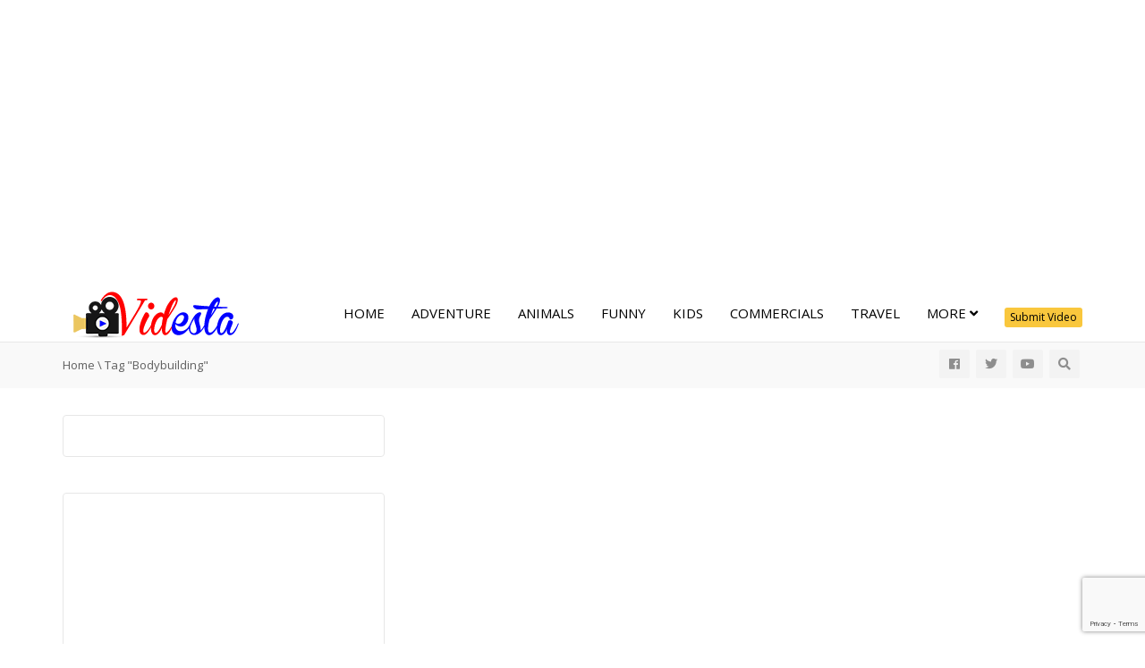

--- FILE ---
content_type: text/html; charset=UTF-8
request_url: https://www.videsta.com/tag/bodybuilding/
body_size: 18054
content:
<!DOCTYPE html>
<!--[if IE 7]><html
class="ie ie7" dir=ltr lang=en-US>
<![endif]-->
<!--[if IE 8]><html
class="ie ie8" dir=ltr lang=en-US>
<![endif]-->
<!--[if !(IE 7) | !(IE 8)  ]><!--><html
dir=ltr lang=en-US>
<!--<![endif]--><head><meta
charset="UTF-8"><meta
name="viewport" content="width=device-width, minimum-scale=1.0, initial-scale=1.0"><title>Bodybuilding | Videsta.com</title><link rel=profile href="https://gmpg.org/xfn/11"><link
rel=pingback href=https://www.videsta.com/xmlrpc.php>
<!--[if lt IE 9]> <script src=https://www.videsta.com/wp-content/themes/truemag/js/html5.js></script> <![endif]-->
<!--[if lte IE 9]><link
rel=stylesheet type=text/css href=https://www.videsta.com/wp-content/themes/truemag/css/ie.css>
<![endif]--> <script>var retina='retina='+window.devicePixelRatio+';'+retina;document.cookie=retina;if(document.cookie){}</script> <style >@media only screen and (-webkit-min-device-pixel-ratio: 2),(min-resolution: 192dpi){.logo{background:url(https://www.videsta.com/wp-content/uploads/2016/09/videsta_retina.png) no-repeat center;display:inline-block !important;background-size:contain}.logo img{opacity:0;visibility:hidden}.logo *{display:inline-block}}</style><meta
property="description" content="Click - Watch - Share"><meta
name="robots" content="max-image-preview:large"><link
rel=canonical href=https://www.videsta.com/tag/bodybuilding/ ><meta
name="generator" content="All in One SEO (AIOSEO) 4.7.9"><meta
name="google" content="nositelinkssearchbox"> <script type=application/ld+json class=aioseo-schema>{"@context":"https:\/\/schema.org","@graph":[{"@type":"BreadcrumbList","@id":"https:\/\/www.videsta.com\/tag\/bodybuilding\/#breadcrumblist","itemListElement":[{"@type":"ListItem","@id":"https:\/\/www.videsta.com\/#listItem","position":1,"name":"Home","item":"https:\/\/www.videsta.com\/","nextItem":{"@type":"ListItem","@id":"https:\/\/www.videsta.com\/tag\/bodybuilding\/#listItem","name":"Bodybuilding"}},{"@type":"ListItem","@id":"https:\/\/www.videsta.com\/tag\/bodybuilding\/#listItem","position":2,"name":"Bodybuilding","previousItem":{"@type":"ListItem","@id":"https:\/\/www.videsta.com\/#listItem","name":"Home"}}]},{"@type":"CollectionPage","@id":"https:\/\/www.videsta.com\/tag\/bodybuilding\/#collectionpage","url":"https:\/\/www.videsta.com\/tag\/bodybuilding\/","name":"Bodybuilding | Videsta.com","inLanguage":"en-US","isPartOf":{"@id":"https:\/\/www.videsta.com\/#website"},"breadcrumb":{"@id":"https:\/\/www.videsta.com\/tag\/bodybuilding\/#breadcrumblist"}},{"@type":"Organization","@id":"https:\/\/www.videsta.com\/#organization","name":"Videsta.com","description":"Click - Watch - Share","url":"https:\/\/www.videsta.com\/"},{"@type":"WebSite","@id":"https:\/\/www.videsta.com\/#website","url":"https:\/\/www.videsta.com\/","name":"Videsta.com","description":"Click - Watch - Share","inLanguage":"en-US","publisher":{"@id":"https:\/\/www.videsta.com\/#organization"}}]}</script> <link
rel=dns-prefetch href=//ssl.p.jwpcdn.com><link
rel=dns-prefetch href=//stats.wp.com><link
rel=dns-prefetch href=//fonts.googleapis.com><link
rel=dns-prefetch href=//jetpack.wordpress.com><link
rel=dns-prefetch href=//s0.wp.com><link
rel=dns-prefetch href=//public-api.wordpress.com><link
rel=dns-prefetch href=//0.gravatar.com><link
rel=dns-prefetch href=//1.gravatar.com><link
rel=dns-prefetch href=//2.gravatar.com><link
rel=preconnect href=//i0.wp.com><link
rel=preconnect href=//c0.wp.com><link
rel=alternate type=application/rss+xml title="Videsta.com &raquo; Feed" href=https://www.videsta.com/feed/ ><link
rel=alternate type=application/rss+xml title="Videsta.com &raquo; Comments Feed" href=https://www.videsta.com/comments/feed/ ><link
rel=alternate type=application/rss+xml title="Videsta.com &raquo; Bodybuilding Tag Feed" href=https://www.videsta.com/tag/bodybuilding/feed/ >
 <script src="//www.googletagmanager.com/gtag/js?id=G-N6BWZRWPK8"  data-cfasync=false data-wpfc-render=false async></script> <script data-cfasync=false data-wpfc-render=false>var em_version='8.3.1';var em_track_user=true;var em_no_track_reason='';var ExactMetricsDefaultLocations={"page_location":"https:\/\/www.videsta.com\/tag\/bodybuilding\/"};if(typeof ExactMetricsPrivacyGuardFilter==='function'){var ExactMetricsLocations=(typeof ExactMetricsExcludeQuery==='object')?ExactMetricsPrivacyGuardFilter(ExactMetricsExcludeQuery):ExactMetricsPrivacyGuardFilter(ExactMetricsDefaultLocations);}else{var ExactMetricsLocations=(typeof ExactMetricsExcludeQuery==='object')?ExactMetricsExcludeQuery:ExactMetricsDefaultLocations;}
var disableStrs=['ga-disable-G-N6BWZRWPK8',];function __gtagTrackerIsOptedOut(){for(var index=0;index<disableStrs.length;index++){if(document.cookie.indexOf(disableStrs[index]+'=true')>-1){return true;}}
return false;}
if(__gtagTrackerIsOptedOut()){for(var index=0;index<disableStrs.length;index++){window[disableStrs[index]]=true;}}
function __gtagTrackerOptout(){for(var index=0;index<disableStrs.length;index++){document.cookie=disableStrs[index]+'=true; expires=Thu, 31 Dec 2099 23:59:59 UTC; path=/';window[disableStrs[index]]=true;}}
if('undefined'===typeof gaOptout){function gaOptout(){__gtagTrackerOptout();}}
window.dataLayer=window.dataLayer||[];window.ExactMetricsDualTracker={helpers:{},trackers:{},};if(em_track_user){function __gtagDataLayer(){dataLayer.push(arguments);}
function __gtagTracker(type,name,parameters){if(!parameters){parameters={};}
if(parameters.send_to){__gtagDataLayer.apply(null,arguments);return;}
if(type==='event'){parameters.send_to=exactmetrics_frontend.v4_id;var hookName=name;if(typeof parameters['event_category']!=='undefined'){hookName=parameters['event_category']+':'+name;}
if(typeof ExactMetricsDualTracker.trackers[hookName]!=='undefined'){ExactMetricsDualTracker.trackers[hookName](parameters);}else{__gtagDataLayer('event',name,parameters);}}else{__gtagDataLayer.apply(null,arguments);}}
__gtagTracker('js',new Date());__gtagTracker('set',{'developer_id.dNDMyYj':true,});if(ExactMetricsLocations.page_location){__gtagTracker('set',ExactMetricsLocations);}
__gtagTracker('config','G-N6BWZRWPK8',{"forceSSL":"true","link_attribution":"true"});window.gtag=__gtagTracker;(function(){var noopfn=function(){return null;};var newtracker=function(){return new Tracker();};var Tracker=function(){return null;};var p=Tracker.prototype;p.get=noopfn;p.set=noopfn;p.send=function(){var args=Array.prototype.slice.call(arguments);args.unshift('send');__gaTracker.apply(null,args);};var __gaTracker=function(){var len=arguments.length;if(len===0){return;}
var f=arguments[len-1];if(typeof f!=='object'||f===null||typeof f.hitCallback!=='function'){if('send'===arguments[0]){var hitConverted,hitObject=false,action;if('event'===arguments[1]){if('undefined'!==typeof arguments[3]){hitObject={'eventAction':arguments[3],'eventCategory':arguments[2],'eventLabel':arguments[4],'value':arguments[5]?arguments[5]:1,}}}
if('pageview'===arguments[1]){if('undefined'!==typeof arguments[2]){hitObject={'eventAction':'page_view','page_path':arguments[2],}}}
if(typeof arguments[2]==='object'){hitObject=arguments[2];}
if(typeof arguments[5]==='object'){Object.assign(hitObject,arguments[5]);}
if('undefined'!==typeof arguments[1].hitType){hitObject=arguments[1];if('pageview'===hitObject.hitType){hitObject.eventAction='page_view';}}
if(hitObject){action='timing'===arguments[1].hitType?'timing_complete':hitObject.eventAction;hitConverted=mapArgs(hitObject);__gtagTracker('event',action,hitConverted);}}
return;}
function mapArgs(args){var arg,hit={};var gaMap={'eventCategory':'event_category','eventAction':'event_action','eventLabel':'event_label','eventValue':'event_value','nonInteraction':'non_interaction','timingCategory':'event_category','timingVar':'name','timingValue':'value','timingLabel':'event_label','page':'page_path','location':'page_location','title':'page_title','referrer':'page_referrer',};for(arg in args){if(!(!args.hasOwnProperty(arg)||!gaMap.hasOwnProperty(arg))){hit[gaMap[arg]]=args[arg];}else{hit[arg]=args[arg];}}
return hit;}
try{f.hitCallback();}catch(ex){}};__gaTracker.create=newtracker;__gaTracker.getByName=newtracker;__gaTracker.getAll=function(){return[];};__gaTracker.remove=noopfn;__gaTracker.loaded=true;window['__gaTracker']=__gaTracker;})();}else{console.log("");(function(){function __gtagTracker(){return null;}
window['__gtagTracker']=__gtagTracker;window['gtag']=__gtagTracker;})();}</script> <style id=wp-img-auto-sizes-contain-inline-css>img:is([sizes=auto i],[sizes^="auto," i]){contain-intrinsic-size:3000px 1500px}</style><link
rel=stylesheet id=wti_like_post_style-css href='https://www.videsta.com/wp-content/plugins/wti-like-post/css/wti_like_post.css?ver=0c178cc037c3fdfa79a15f72df1328a8' type=text/css media=all><link
rel=stylesheet id=pbd-alp-style-css href='https://www.videsta.com/wp-content/plugins/truemag-movie/css/style.css?ver=1.0' type=text/css media=all><style id=wp-emoji-styles-inline-css>img.wp-smiley,img.emoji{display:inline !important;border:none !important;box-shadow:none !important;height:1em !important;width:1em !important;margin:0 0.07em !important;vertical-align:-0.1em !important;background:none !important;padding:0 !important}</style><style id=wp-block-library-inline-css>/*<![CDATA[*/:root{--wp-block-synced-color:#7a00df;--wp-block-synced-color--rgb:122,0,223;--wp-bound-block-color:var(--wp-block-synced-color);--wp-editor-canvas-background:#ddd;--wp-admin-theme-color:#007cba;--wp-admin-theme-color--rgb:0,124,186;--wp-admin-theme-color-darker-10:#006ba1;--wp-admin-theme-color-darker-10--rgb:0,107,160.5;--wp-admin-theme-color-darker-20:#005a87;--wp-admin-theme-color-darker-20--rgb:0,90,135;--wp-admin-border-width-focus:2px}@media (min-resolution:192dpi){:root{--wp-admin-border-width-focus:1.5px}}.wp-element-button{cursor:pointer}:root .has-very-light-gray-background-color{background-color:#eee}:root .has-very-dark-gray-background-color{background-color:#313131}:root .has-very-light-gray-color{color:#eee}:root .has-very-dark-gray-color{color:#313131}:root .has-vivid-green-cyan-to-vivid-cyan-blue-gradient-background{background:linear-gradient(135deg,#00d084,#0693e3)}:root .has-purple-crush-gradient-background{background:linear-gradient(135deg,#34e2e4,#4721fb 50%,#ab1dfe)}:root .has-hazy-dawn-gradient-background{background:linear-gradient(135deg,#faaca8,#dad0ec)}:root .has-subdued-olive-gradient-background{background:linear-gradient(135deg,#fafae1,#67a671)}:root .has-atomic-cream-gradient-background{background:linear-gradient(135deg,#fdd79a,#004a59)}:root .has-nightshade-gradient-background{background:linear-gradient(135deg,#330968,#31cdcf)}:root .has-midnight-gradient-background{background:linear-gradient(135deg,#020381,#2874fc)}:root{--wp--preset--font-size--normal:16px;--wp--preset--font-size--huge:42px}.has-regular-font-size{font-size:1em}.has-larger-font-size{font-size:2.625em}.has-normal-font-size{font-size:var(--wp--preset--font-size--normal)}.has-huge-font-size{font-size:var(--wp--preset--font-size--huge)}.has-text-align-center{text-align:center}.has-text-align-left{text-align:left}.has-text-align-right{text-align:right}.has-fit-text{white-space:nowrap!important}#end-resizable-editor-section{display:none}.aligncenter{clear:both}.items-justified-left{justify-content:flex-start}.items-justified-center{justify-content:center}.items-justified-right{justify-content:flex-end}.items-justified-space-between{justify-content:space-between}.screen-reader-text{border:0;clip-path:inset(50%);height:1px;margin:-1px;overflow:hidden;padding:0;position:absolute;width:1px;word-wrap:normal!important}.screen-reader-text:focus{background-color:#ddd;clip-path:none;color:#444;display:block;font-size:1em;height:auto;left:5px;line-height:normal;padding:15px 23px 14px;text-decoration:none;top:5px;width:auto;z-index:100000}html :where(.has-border-color){border-style:solid}html :where([style*=border-top-color]){border-top-style:solid}html :where([style*=border-right-color]){border-right-style:solid}html :where([style*=border-bottom-color]){border-bottom-style:solid}html :where([style*=border-left-color]){border-left-style:solid}html :where([style*=border-width]){border-style:solid}html :where([style*=border-top-width]){border-top-style:solid}html :where([style*=border-right-width]){border-right-style:solid}html :where([style*=border-bottom-width]){border-bottom-style:solid}html :where([style*=border-left-width]){border-left-style:solid}html :where(img[class*=wp-image-]){height:auto;max-width:100%}:where(figure){margin:0 0 1em}html :where(.is-position-sticky){--wp-admin--admin-bar--position-offset:var(--wp-admin--admin-bar--height,0px)}@media screen and (max-width:600px){html:where(.is-position-sticky){--wp-admin--admin-bar--position-offset:0px}}/*]]>*/</style><style id=global-styles-inline-css>/*<![CDATA[*/:root{--wp--preset--aspect-ratio--square:1;--wp--preset--aspect-ratio--4-3:4/3;--wp--preset--aspect-ratio--3-4:3/4;--wp--preset--aspect-ratio--3-2:3/2;--wp--preset--aspect-ratio--2-3:2/3;--wp--preset--aspect-ratio--16-9:16/9;--wp--preset--aspect-ratio--9-16:9/16;--wp--preset--color--black:#000;--wp--preset--color--cyan-bluish-gray:#abb8c3;--wp--preset--color--white:#fff;--wp--preset--color--pale-pink:#f78da7;--wp--preset--color--vivid-red:#cf2e2e;--wp--preset--color--luminous-vivid-orange:#ff6900;--wp--preset--color--luminous-vivid-amber:#fcb900;--wp--preset--color--light-green-cyan:#7bdcb5;--wp--preset--color--vivid-green-cyan:#00d084;--wp--preset--color--pale-cyan-blue:#8ed1fc;--wp--preset--color--vivid-cyan-blue:#0693e3;--wp--preset--color--vivid-purple:#9b51e0;--wp--preset--gradient--vivid-cyan-blue-to-vivid-purple:linear-gradient(135deg,rgb(6,147,227) 0%,rgb(155,81,224) 100%);--wp--preset--gradient--light-green-cyan-to-vivid-green-cyan:linear-gradient(135deg,rgb(122,220,180) 0%,rgb(0,208,130) 100%);--wp--preset--gradient--luminous-vivid-amber-to-luminous-vivid-orange:linear-gradient(135deg,rgb(252,185,0) 0%,rgb(255,105,0) 100%);--wp--preset--gradient--luminous-vivid-orange-to-vivid-red:linear-gradient(135deg,rgb(255,105,0) 0%,rgb(207,46,46) 100%);--wp--preset--gradient--very-light-gray-to-cyan-bluish-gray:linear-gradient(135deg,rgb(238,238,238) 0%,rgb(169,184,195) 100%);--wp--preset--gradient--cool-to-warm-spectrum:linear-gradient(135deg,rgb(74,234,220) 0%,rgb(151,120,209) 20%,rgb(207,42,186) 40%,rgb(238,44,130) 60%,rgb(251,105,98) 80%,rgb(254,248,76) 100%);--wp--preset--gradient--blush-light-purple:linear-gradient(135deg,rgb(255,206,236) 0%,rgb(152,150,240) 100%);--wp--preset--gradient--blush-bordeaux:linear-gradient(135deg,rgb(254,205,165) 0%,rgb(254,45,45) 50%,rgb(107,0,62) 100%);--wp--preset--gradient--luminous-dusk:linear-gradient(135deg,rgb(255,203,112) 0%,rgb(199,81,192) 50%,rgb(65,88,208) 100%);--wp--preset--gradient--pale-ocean:linear-gradient(135deg,rgb(255,245,203) 0%,rgb(182,227,212) 50%,rgb(51,167,181) 100%);--wp--preset--gradient--electric-grass:linear-gradient(135deg,rgb(202,248,128) 0%,rgb(113,206,126) 100%);--wp--preset--gradient--midnight:linear-gradient(135deg,rgb(2,3,129) 0%,rgb(40,116,252) 100%);--wp--preset--font-size--small:13px;--wp--preset--font-size--medium:20px;--wp--preset--font-size--large:36px;--wp--preset--font-size--x-large:42px;--wp--preset--spacing--20:0.44rem;--wp--preset--spacing--30:0.67rem;--wp--preset--spacing--40:1rem;--wp--preset--spacing--50:1.5rem;--wp--preset--spacing--60:2.25rem;--wp--preset--spacing--70:3.38rem;--wp--preset--spacing--80:5.06rem;--wp--preset--shadow--natural:6px 6px 9px rgba(0, 0, 0, 0.2);--wp--preset--shadow--deep:12px 12px 50px rgba(0, 0, 0, 0.4);--wp--preset--shadow--sharp:6px 6px 0px rgba(0, 0, 0, 0.2);--wp--preset--shadow--outlined:6px 6px 0px -3px rgb(255, 255, 255), 6px 6px rgb(0, 0, 0);--wp--preset--shadow--crisp:6px 6px 0px rgb(0, 0, 0)}:where(.is-layout-flex){gap:0.5em}:where(.is-layout-grid){gap:0.5em}body .is-layout-flex{display:flex}.is-layout-flex{flex-wrap:wrap;align-items:center}.is-layout-flex>:is(*,div){margin:0}body .is-layout-grid{display:grid}.is-layout-grid>:is(*,div){margin:0}:where(.wp-block-columns.is-layout-flex){gap:2em}:where(.wp-block-columns.is-layout-grid){gap:2em}:where(.wp-block-post-template.is-layout-flex){gap:1.25em}:where(.wp-block-post-template.is-layout-grid){gap:1.25em}.has-black-color{color:var(--wp--preset--color--black) !important}.has-cyan-bluish-gray-color{color:var(--wp--preset--color--cyan-bluish-gray) !important}.has-white-color{color:var(--wp--preset--color--white) !important}.has-pale-pink-color{color:var(--wp--preset--color--pale-pink) !important}.has-vivid-red-color{color:var(--wp--preset--color--vivid-red) !important}.has-luminous-vivid-orange-color{color:var(--wp--preset--color--luminous-vivid-orange) !important}.has-luminous-vivid-amber-color{color:var(--wp--preset--color--luminous-vivid-amber) !important}.has-light-green-cyan-color{color:var(--wp--preset--color--light-green-cyan) !important}.has-vivid-green-cyan-color{color:var(--wp--preset--color--vivid-green-cyan) !important}.has-pale-cyan-blue-color{color:var(--wp--preset--color--pale-cyan-blue) !important}.has-vivid-cyan-blue-color{color:var(--wp--preset--color--vivid-cyan-blue) !important}.has-vivid-purple-color{color:var(--wp--preset--color--vivid-purple) !important}.has-black-background-color{background-color:var(--wp--preset--color--black) !important}.has-cyan-bluish-gray-background-color{background-color:var(--wp--preset--color--cyan-bluish-gray) !important}.has-white-background-color{background-color:var(--wp--preset--color--white) !important}.has-pale-pink-background-color{background-color:var(--wp--preset--color--pale-pink) !important}.has-vivid-red-background-color{background-color:var(--wp--preset--color--vivid-red) !important}.has-luminous-vivid-orange-background-color{background-color:var(--wp--preset--color--luminous-vivid-orange) !important}.has-luminous-vivid-amber-background-color{background-color:var(--wp--preset--color--luminous-vivid-amber) !important}.has-light-green-cyan-background-color{background-color:var(--wp--preset--color--light-green-cyan) !important}.has-vivid-green-cyan-background-color{background-color:var(--wp--preset--color--vivid-green-cyan) !important}.has-pale-cyan-blue-background-color{background-color:var(--wp--preset--color--pale-cyan-blue) !important}.has-vivid-cyan-blue-background-color{background-color:var(--wp--preset--color--vivid-cyan-blue) !important}.has-vivid-purple-background-color{background-color:var(--wp--preset--color--vivid-purple) !important}.has-black-border-color{border-color:var(--wp--preset--color--black) !important}.has-cyan-bluish-gray-border-color{border-color:var(--wp--preset--color--cyan-bluish-gray) !important}.has-white-border-color{border-color:var(--wp--preset--color--white) !important}.has-pale-pink-border-color{border-color:var(--wp--preset--color--pale-pink) !important}.has-vivid-red-border-color{border-color:var(--wp--preset--color--vivid-red) !important}.has-luminous-vivid-orange-border-color{border-color:var(--wp--preset--color--luminous-vivid-orange) !important}.has-luminous-vivid-amber-border-color{border-color:var(--wp--preset--color--luminous-vivid-amber) !important}.has-light-green-cyan-border-color{border-color:var(--wp--preset--color--light-green-cyan) !important}.has-vivid-green-cyan-border-color{border-color:var(--wp--preset--color--vivid-green-cyan) !important}.has-pale-cyan-blue-border-color{border-color:var(--wp--preset--color--pale-cyan-blue) !important}.has-vivid-cyan-blue-border-color{border-color:var(--wp--preset--color--vivid-cyan-blue) !important}.has-vivid-purple-border-color{border-color:var(--wp--preset--color--vivid-purple) !important}.has-vivid-cyan-blue-to-vivid-purple-gradient-background{background:var(--wp--preset--gradient--vivid-cyan-blue-to-vivid-purple) !important}.has-light-green-cyan-to-vivid-green-cyan-gradient-background{background:var(--wp--preset--gradient--light-green-cyan-to-vivid-green-cyan) !important}.has-luminous-vivid-amber-to-luminous-vivid-orange-gradient-background{background:var(--wp--preset--gradient--luminous-vivid-amber-to-luminous-vivid-orange) !important}.has-luminous-vivid-orange-to-vivid-red-gradient-background{background:var(--wp--preset--gradient--luminous-vivid-orange-to-vivid-red) !important}.has-very-light-gray-to-cyan-bluish-gray-gradient-background{background:var(--wp--preset--gradient--very-light-gray-to-cyan-bluish-gray) !important}.has-cool-to-warm-spectrum-gradient-background{background:var(--wp--preset--gradient--cool-to-warm-spectrum) !important}.has-blush-light-purple-gradient-background{background:var(--wp--preset--gradient--blush-light-purple) !important}.has-blush-bordeaux-gradient-background{background:var(--wp--preset--gradient--blush-bordeaux) !important}.has-luminous-dusk-gradient-background{background:var(--wp--preset--gradient--luminous-dusk) !important}.has-pale-ocean-gradient-background{background:var(--wp--preset--gradient--pale-ocean) !important}.has-electric-grass-gradient-background{background:var(--wp--preset--gradient--electric-grass) !important}.has-midnight-gradient-background{background:var(--wp--preset--gradient--midnight) !important}.has-small-font-size{font-size:var(--wp--preset--font-size--small) !important}.has-medium-font-size{font-size:var(--wp--preset--font-size--medium) !important}.has-large-font-size{font-size:var(--wp--preset--font-size--large) !important}.has-x-large-font-size{font-size:var(--wp--preset--font-size--x-large) !important}/*]]>*/</style><style id=classic-theme-styles-inline-css>.wp-block-button__link{color:#fff;background-color:#32373c;border-radius:9999px;box-shadow:none;text-decoration:none;padding:calc(.667em + 2px) calc(1.333em + 2px);font-size:1.125em}.wp-block-file__button{background:#32373c;color:#fff;text-decoration:none}</style><link
rel=stylesheet id=contact-form-7-css href='https://www.videsta.com/wp-content/plugins/contact-form-7/includes/css/styles.css?ver=6.0.3' type=text/css media=all><link
rel=stylesheet id=widgetopts-styles-css href='https://www.videsta.com/wp-content/plugins/widget-options/assets/css/widget-options.css?ver=4.1.0' type=text/css media=all><link
rel=stylesheet id=videojs-cactus-css href='https://www.videsta.com/wp-content/themes/truemag/js/videojs/video-js.min.css?ver=0c178cc037c3fdfa79a15f72df1328a8' type=text/css media=all><link
rel=stylesheet id=google-font-css href='//fonts.googleapis.com/css?family=Open+Sans&#038;ver=0c178cc037c3fdfa79a15f72df1328a8' type=text/css media=all><link
rel=stylesheet id=colorbox-css href='https://www.videsta.com/wp-content/themes/truemag/js/colorbox/colorbox.css?ver=0c178cc037c3fdfa79a15f72df1328a8' type=text/css media=all><link
rel=stylesheet id=bootstrap-css href='https://www.videsta.com/wp-content/themes/truemag/css/bootstrap.min.css?ver=0c178cc037c3fdfa79a15f72df1328a8' type=text/css media=all><link
rel=stylesheet id=tooltipster-css href='https://www.videsta.com/wp-content/themes/truemag/css/tooltipster.css?ver=0c178cc037c3fdfa79a15f72df1328a8' type=text/css media=all><link
rel=stylesheet id=fontastic-entypo-css href='https://www.videsta.com/wp-content/themes/truemag/fonts/fontastic-entypo.css?ver=0c178cc037c3fdfa79a15f72df1328a8' type=text/css media=all><link
rel=stylesheet id=google-font-Oswald-css href='//fonts.googleapis.com/css?family=Oswald%3A300&#038;ver=0c178cc037c3fdfa79a15f72df1328a8' type=text/css media=all><link
rel=stylesheet id=style-css href='https://www.videsta.com/wp-content/themes/truemag/style.css?ver=0c178cc037c3fdfa79a15f72df1328a8' type=text/css media=all><link
rel=stylesheet id=font-awesome-2-css href='https://www.videsta.com/wp-content/themes/truemag/css/font-awesome/css/font-awesome.min.css?ver=0c178cc037c3fdfa79a15f72df1328a8' type=text/css media=all><link
rel=stylesheet id=custom-css-css href='https://www.videsta.com/wp-content/themes/truemag/css/custom.css.php?ver=0c178cc037c3fdfa79a15f72df1328a8' type=text/css media=all><link
rel=stylesheet id=truemag-icon-blg-css href='https://www.videsta.com/wp-content/themes/truemag/css/justVectorFont/stylesheets/justVector.css?ver=0c178cc037c3fdfa79a15f72df1328a8' type=text/css media=all><link
rel=stylesheet id=malihu-scroll-css-css href='https://www.videsta.com/wp-content/themes/truemag/js/malihu-scroll/jquery.mCustomScrollbar.min.css?ver=0c178cc037c3fdfa79a15f72df1328a8' type=text/css media=all><link
rel=stylesheet id=mashmenu-css-css href='https://www.videsta.com/wp-content/themes/truemag/inc/megamenu/css/mashmenu.css?ver=0c178cc037c3fdfa79a15f72df1328a8' type=text/css media=all><link
rel=stylesheet id=wp-pagenavi-css href='https://www.videsta.com/wp-content/plugins/wp-pagenavi/pagenavi-css.css?ver=2.70' type=text/css media=all> <script src=https://c0.wp.com/c/6.9/wp-includes/js/jquery/jquery.min.js id=jquery-core-js></script> <script src=https://c0.wp.com/c/6.9/wp-includes/js/jquery/jquery-migrate.min.js id=jquery-migrate-js></script> <script id=wti_like_post_script-js-extra>var wtilp={"ajax_url":"https://www.videsta.com/wp-admin/admin-ajax.php"};</script> <script src="https://www.videsta.com/wp-content/plugins/wti-like-post/js/wti_like_post.js?ver=0c178cc037c3fdfa79a15f72df1328a8" id=wti_like_post_script-js></script> <script src="https://www.videsta.com/wp-content/plugins/google-analytics-dashboard-for-wp/assets/js/frontend-gtag.min.js?ver=8.3.1" id=exactmetrics-frontend-script-js async=async data-wp-strategy=async></script> <script data-cfasync=false data-wpfc-render=false id=exactmetrics-frontend-script-js-extra>var exactmetrics_frontend={"js_events_tracking":"true","download_extensions":"doc,pdf,ppt,zip,xls,docx,pptx,xlsx","inbound_paths":"[{\"path\":\"\\\/go\\\/\",\"label\":\"affiliate\"},{\"path\":\"\\\/recommend\\\/\",\"label\":\"affiliate\"}]","home_url":"https:\/\/www.videsta.com","hash_tracking":"false","v4_id":"G-N6BWZRWPK8"};</script> <script id=advance-search-js-extra>var asf={"ajaxurl":"https://www.videsta.com/wp-admin/admin-ajax.php"};</script> <script src="https://www.videsta.com/wp-content/plugins/advance-search-form/searchform.js?ver=0c178cc037c3fdfa79a15f72df1328a8" id=advance-search-js></script> <script src="https://www.videsta.com/wp-content/plugins/advance-search-form/jquery.mousewheel.js?ver=0c178cc037c3fdfa79a15f72df1328a8" id=mousewheel-js></script> <script src="https://ssl.p.jwpcdn.com/6/12/jwplayer.js?ver=0c178cc037c3fdfa79a15f72df1328a8" id=jwplayer-js></script> <script src="https://www.videsta.com/wp-content/themes/truemag/js/videojs/video.js?ver=0c178cc037c3fdfa79a15f72df1328a8" id=videojs-cactus-js></script> <link
rel=https://api.w.org/ href=https://www.videsta.com/wp-json/ ><link
rel=alternate title=JSON type=application/json href=https://www.videsta.com/wp-json/wp/v2/tags/1435><link
rel=EditURI type=application/rsd+xml title=RSD href=https://www.videsta.com/xmlrpc.php?rsd><style>.sdata:before{content:attr(title)}</style> <script>jwplayer.defaults={"ph":2};</script> <style>img#wpstats{display:none}</style> <script>document.cookie='quads_browser_width='+screen.width;</script> <meta
name="onesignal" content="wordpress-plugin"> <script>window.OneSignalDeferred=window.OneSignalDeferred||[];OneSignalDeferred.push(function(OneSignal){var oneSignal_options={};window._oneSignalInitOptions=oneSignal_options;oneSignal_options['serviceWorkerParam']={scope:'/'};oneSignal_options['serviceWorkerPath']='OneSignalSDKWorker.js.php';OneSignal.Notifications.setDefaultUrl("https://www.videsta.com");oneSignal_options['wordpress']=true;oneSignal_options['appId']='19e327d4-5925-4561-979c-eb022b98cfca';oneSignal_options['allowLocalhostAsSecureOrigin']=true;oneSignal_options['welcomeNotification']={};oneSignal_options['welcomeNotification']['disable']=true;oneSignal_options['path']="https://www.videsta.com/wp-content/plugins/onesignal-free-web-push-notifications/sdk_files/";oneSignal_options['safari_web_id']="web.onesignal.auto.15375e9b-dec0-4164-84de-dd8ada8f8fb7";oneSignal_options['persistNotification']=false;oneSignal_options['promptOptions']={};oneSignal_options['promptOptions']['actionMessage']="Videsta wants to show you Latest Videos";OneSignal.init(window._oneSignalInitOptions);OneSignal.Slidedown.promptPush()});function documentInitOneSignal(){var oneSignal_elements=document.getElementsByClassName("OneSignal-prompt");var oneSignalLinkClickHandler=function(event){OneSignal.Notifications.requestPermission();event.preventDefault();};for(var i=0;i<oneSignal_elements.length;i++)
oneSignal_elements[i].addEventListener('click',oneSignalLinkClickHandler,false);}
if(document.readyState==='complete'){documentInitOneSignal();}
else{window.addEventListener("load",function(event){documentInitOneSignal();});}</script> <meta
name="generator" content="Powered by WPBakery Page Builder - drag and drop page builder for WordPress."><link
rel=icon href="https://i0.wp.com/www.videsta.com/wp-content/uploads/2016/09/videsta_icon.png?fit=32%2C32&#038;ssl=1" sizes=32x32><link
rel=icon href="https://i0.wp.com/www.videsta.com/wp-content/uploads/2016/09/videsta_icon.png?fit=96%2C96&#038;ssl=1" sizes=192x192><link
rel=apple-touch-icon href="https://i0.wp.com/www.videsta.com/wp-content/uploads/2016/09/videsta_icon.png?fit=96%2C96&#038;ssl=1"><meta
name="msapplication-TileImage" content="https://i0.wp.com/www.videsta.com/wp-content/uploads/2016/09/videsta_icon.png?fit=96%2C96&#038;ssl=1">
<style>h1{font-size:30px}h2{font-size:22px}h3,.cactus-widget-posts .widget-posts-title{font-size:17.5px}body, .cactus-listing-config .load-more{font-size:13px}.main-menu .nav>li>a{}#top-nav .navbar{min-height:60px}#top-nav .navbar-header{height:60px;line-height:60px}#top-nav .main-menu .menu-item-depth-0 > a, #top-nav .main-menu .menu-item.level0 > a, .main-menu .nav>li>a.account_cr{line-height:30px}#top-nav .main-menu .navbar-nav.user_submit li a.submit-video{line-height:38px}#top-nav .main-menu .navbar-nav.nav-search-box li{line-height:50px}#top-nav.layout-3 .main-menu .navbar-nav.user_submit li a.submit-video{line-height:18px}#top-nav.layout-3 .main-menu .navbar-nav.nav-search-box li{line-height:30px}#headline.is-fixed-nav,#headline.is-fixed-nav.layout-3{margin-top:60px}#head-carousel .is-carousel{height:360px}#head-carousel .video-item{width:640px;height:360px}#head-carousel #metro-carousel .video-item .item-thumbnail img{width:640px}#head-carousel #metro-carousel .video-item>.video-item{width:320px;height:180px}#head-carousel #metro-carousel.is-carousel .carousel-button a, #head-carousel #big-carousel.is-carousel .carousel-button a{height:360px;line-height:360px}.bg-ad-left,.bg-ad-right{width:160px}</style>
<noscript><style>.wpb_animate_when_almost_visible{opacity:1}</style></noscript><link
rel=stylesheet id=asf-suggestion-css-css href='https://www.videsta.com/wp-content/plugins/advance-search-form/suggestion.css?ver=0c178cc037c3fdfa79a15f72df1328a8' type=text/css media=all></head><body
class="archive tag tag-bodybuilding tag-1435 wp-theme-truemag full-width custom-background-empty wpb-js-composer js-comp-ver-6.4.1 vc_responsive">
<a
name=top style="height:0; position:absolute; top:0;" id=top-anchor></a><div
id=body-wrap><div
id=wrap><header
class=dark-div><div
class='ad ad_top_1'><script async src=//pagead2.googlesyndication.com/pagead/js/adsbygoogle.js></script> <ins
class=adsbygoogle
style="display:block; text-align:center;"
data-ad-layout=in-article
data-ad-format=fluid
data-ad-client=ca-pub-7394608462724413
data-ad-slot=8829048227></ins> <script>(adsbygoogle=window.adsbygoogle||[]).push({});</script></div><div
id=top-nav class="topnav-light light-div "><nav
class="navbar  navbar-static-top" role=navigation><div
class=container><div
class=navbar-header>
<button
type=button class="navbar-toggle off-canvas-toggle">
<span
class=sr-only>Toggle navigation</span>
<i
class="fa fa-reorder fa-bars fa-lg"></i>
</button>
<a
class=logo href=https://www.videsta.com title="Bodybuilding | Videsta.com"><img
src=https://www.videsta.com/wp-content/uploads/2016/09/videsta_logo.png alt="Bodybuilding | Videsta.com"></a></div><div
class="main-menu collapse navbar-collapse"><ul
class="nav navbar-nav navbar-right hidden-xs user_submit">
<li
class=main-menu-item>
<a
class=submit-video href=# data-toggle=modal data-target=#submitModal><span
class="btn btn-xs bgcolor1">Submit Video</span></a>
</li></ul> <script>jQuery(document).ready(function(e){jQuery("form.wpcf7-form").submit(function(e){if(jQuery("input[name=tag].wpcf7-form-control",this).length){var submit_tags=jQuery('input[name=tag].wpcf7-form-control').val().split(",");if(submit_tags.length>10){if(jQuery('.limit-tag-alert').length==0){jQuery('.wpcf7-form-control-wrap.tag').append('<span role=alert class="wpcf7-not-valid-tip limit-tag-alert">Please enter less than or equal to 10 tags.</span>');}
return false;}else{return true;}}});});</script> <ul
class="nav navbar-nav nav-ul-menu navbar-right hidden-xs">
<li
id=nav-menu-item-1063 class="main-menu-item menu-item-depth-0 menu-item menu-item-type-post_type menu-item-object-page menu-item-home"><a
href=https://www.videsta.com/ class="menu-link  main-menu-link">Home </a></li>
<li
id=nav-menu-item-1064 class="main-menu-item menu-item-depth-0 menu-item menu-item-type-taxonomy menu-item-object-category"><a
href=https://www.videsta.com/category/adventure/ class="menu-link  main-menu-link">Adventure </a></li>
<li
id=nav-menu-item-1065 class="main-menu-item menu-item-depth-0 menu-item menu-item-type-taxonomy menu-item-object-category"><a
href=https://www.videsta.com/category/animals/ class="menu-link  main-menu-link">Animals </a></li>
<li
id=nav-menu-item-1073 class="main-menu-item menu-item-depth-0 menu-item menu-item-type-taxonomy menu-item-object-category"><a
href=https://www.videsta.com/category/funny/ class="menu-link  main-menu-link">Funny </a></li>
<li
id=nav-menu-item-1075 class="main-menu-item menu-item-depth-0 menu-item menu-item-type-taxonomy menu-item-object-category"><a
href=https://www.videsta.com/category/kids/ class="menu-link  main-menu-link">Kids </a></li>
<li
id=nav-menu-item-1069 class="main-menu-item menu-item-depth-0 menu-item menu-item-type-taxonomy menu-item-object-category"><a
href=https://www.videsta.com/category/commercials/ class="menu-link  main-menu-link">Commercials </a></li>
<li
id=nav-menu-item-1083 class="main-menu-item menu-item-depth-0 menu-item menu-item-type-taxonomy menu-item-object-category"><a
href=https://www.videsta.com/category/travel/ class="menu-link  main-menu-link">Travel </a></li>
<li
id=nav-menu-item-1086 class="main-menu-item menu-item-depth-0 menu-item menu-item-type-custom menu-item-object-custom menu-item-has-children parent dropdown"><a
href=# class="menu-link dropdown-toggle disabled main-menu-link" data-toggle=dropdown>More <i
class="fa fa-angle-down"></i></a><ul
class="dropdown-menu menu-depth-1">
<li
id=nav-menu-item-1066 class="sub-menu-item menu-item-depth-1 menu-item menu-item-type-taxonomy menu-item-object-category"><a
href=https://www.videsta.com/category/animation/ class="menu-link  sub-menu-link">Animation </a></li>
<li
id=nav-menu-item-1763 class="sub-menu-item menu-item-depth-1 menu-item menu-item-type-taxonomy menu-item-object-category"><a
href=https://www.videsta.com/category/automobile/ class="menu-link  sub-menu-link">Automobile </a></li>
<li
id=nav-menu-item-1067 class="sub-menu-item menu-item-depth-1 menu-item menu-item-type-taxonomy menu-item-object-category"><a
href=https://www.videsta.com/category/celebs/ class="menu-link  sub-menu-link">Celebs </a></li>
<li
id=nav-menu-item-1070 class="sub-menu-item menu-item-depth-1 menu-item menu-item-type-taxonomy menu-item-object-category"><a
href=https://www.videsta.com/category/creativity/ class="menu-link  sub-menu-link">Creativity </a></li>
<li
id=nav-menu-item-3657 class="sub-menu-item menu-item-depth-1 menu-item menu-item-type-taxonomy menu-item-object-category"><a
href=https://www.videsta.com/category/diy/ class="menu-link  sub-menu-link">DIY </a></li>
<li
id=nav-menu-item-1071 class="sub-menu-item menu-item-depth-1 menu-item menu-item-type-taxonomy menu-item-object-category"><a
href=https://www.videsta.com/category/documentaries/ class="menu-link  sub-menu-link">Documentaries </a></li>
<li
id=nav-menu-item-1072 class="sub-menu-item menu-item-depth-1 menu-item menu-item-type-taxonomy menu-item-object-category"><a
href=https://www.videsta.com/category/fashion/ class="menu-link  sub-menu-link">Fashion </a></li>
<li
id=nav-menu-item-3084 class="sub-menu-item menu-item-depth-1 menu-item menu-item-type-taxonomy menu-item-object-category"><a
href=https://www.videsta.com/category/fitness/ class="menu-link  sub-menu-link">Fitness </a></li>
<li
id=nav-menu-item-6928 class="sub-menu-item menu-item-depth-1 menu-item menu-item-type-taxonomy menu-item-object-category"><a
href=https://www.videsta.com/category/food/ class="menu-link  sub-menu-link">Food </a></li>
<li
id=nav-menu-item-1074 class="sub-menu-item menu-item-depth-1 menu-item menu-item-type-taxonomy menu-item-object-category"><a
href=https://www.videsta.com/category/inspirational/ class="menu-link  sub-menu-link">Inspirational </a></li>
<li
id=nav-menu-item-1076 class="sub-menu-item menu-item-depth-1 menu-item menu-item-type-taxonomy menu-item-object-category"><a
href=https://www.videsta.com/category/miscellaneous/ class="menu-link  sub-menu-link">Miscellaneous </a></li>
<li
id=nav-menu-item-1077 class="sub-menu-item menu-item-depth-1 menu-item menu-item-type-taxonomy menu-item-object-category"><a
href=https://www.videsta.com/category/movies-music/ class="menu-link  sub-menu-link">Movies &amp; Music </a></li>
<li
id=nav-menu-item-1078 class="sub-menu-item menu-item-depth-1 menu-item menu-item-type-taxonomy menu-item-object-category"><a
href=https://www.videsta.com/category/nature/ class="menu-link  sub-menu-link">Nature </a></li>
<li
id=nav-menu-item-1079 class="sub-menu-item menu-item-depth-1 menu-item menu-item-type-taxonomy menu-item-object-category"><a
href=https://www.videsta.com/category/performances/ class="menu-link  sub-menu-link">Performances </a></li>
<li
id=nav-menu-item-1080 class="sub-menu-item menu-item-depth-1 menu-item menu-item-type-taxonomy menu-item-object-category"><a
href=https://www.videsta.com/category/science/ class="menu-link  sub-menu-link">Science </a></li>
<li
id=nav-menu-item-1081 class="sub-menu-item menu-item-depth-1 menu-item menu-item-type-taxonomy menu-item-object-category"><a
href=https://www.videsta.com/category/sports/ class="menu-link  sub-menu-link">Sports </a></li>
<li
id=nav-menu-item-1082 class="sub-menu-item menu-item-depth-1 menu-item menu-item-type-taxonomy menu-item-object-category"><a
href=https://www.videsta.com/category/technology/ class="menu-link  sub-menu-link">Technology </a></li>
<li
id=nav-menu-item-1084 class="sub-menu-item menu-item-depth-1 menu-item menu-item-type-taxonomy menu-item-object-category"><a
href=https://www.videsta.com/category/tricks/ class="menu-link  sub-menu-link">Tricks </a></li>
<li
id=nav-menu-item-1085 class="sub-menu-item menu-item-depth-1 menu-item menu-item-type-taxonomy menu-item-object-category"><a
href=https://www.videsta.com/category/unusual/ class="menu-link  sub-menu-link">Unusual </a></li></ul>
</li></ul></div></div></nav></div><div
id=headline class="topnav-light light-div "><div
class=container><div
class=row><div
class="pathway col-md-6 col-sm-6 hidden-xs"><ol
class=breadcrumbs itemscope itemtype=http://schema.org/BreadcrumbList><li
itemprop=itemListElement itemscope itemtype=http://schema.org/ListItem><a
itemprop=item href=https://www.videsta.com/ ><span
itemprop=name>Home</span></a><meta
itemprop="position" content="1"></li> \ <li
itemprop=itemListElement itemscope itemtype=http://schema.org/ListItem class=current><span
itemprop=name>Tag "Bodybuilding"</span><meta
itemprop="position" content="2"></li></ol></div><div
class="social-links col-md-6 col-sm-6"><div
class=pull-right>
<a
class=social-icon href=https://www.facebook.com/Funzug target=_blank ><i
class="fab fa-facebook"></i></a>
<a
class=social-icon href=https://twitter.com/VidestaOfficial target=_blank ><i
class="fab fa-twitter"></i></a>
<a
class=social-icon href=https://www.youtube.com/c/Videsta target=_blank ><i
class="fab fa-youtube"></i></a>
<a
class="search-toggle social-icon" href=#><i
class="fa fa-search"></i></a><div
class=headline-search><div
id=advance_search_form-2 class="  widget heading-search-widget widget-asf"><form
role=search onsubmit="if(jQuery('.ss',jQuery(this)).val() == 'Enter keyword' || jQuery('.ss',jQuery(this)).val() == '') return false;" method=get id=searchform action=https://www.videsta.com/ ><div
class="asf "><div
class=select><div
class=select-inner>
<span
class=s-chosen-cat>&nbsp;All<i
class="fa fa-angle-down"></i></span>
<select
id=s-cat name=cat onchange=asf_on_change_cat(this)><option
value>&nbsp;All&nbsp;</option><option
value=67 > &nbsp;Adventure&nbsp;</option><option
value=68 > &nbsp;Animals&nbsp;</option><option
value=2 > &nbsp;Animation&nbsp;</option><option
value=94 > &nbsp;Automobile&nbsp;</option><option
value=71 > &nbsp;Celebs&nbsp;</option><option
value=72 > &nbsp;Commercials&nbsp;</option><option
value=69 > &nbsp;Creativity&nbsp;</option><option
value=163 > &nbsp;DIY&nbsp;</option><option
value=74 > &nbsp;Documentaries&nbsp;</option><option
value=75 > &nbsp;Fashion&nbsp;</option><option
value=104 > &nbsp;Fitness&nbsp;</option><option
value=1836 > &nbsp;Food&nbsp;</option><option
value=76 > &nbsp;Funny&nbsp;</option><option
value=84 > &nbsp;Inspirational&nbsp;</option><option
value=70 > &nbsp;Kids&nbsp;</option><option
value=77 > &nbsp;Miscellaneous&nbsp;</option><option
value=78 > &nbsp;Movies &amp; Music&nbsp;</option><option
value=79 > &nbsp;Nature&nbsp;</option><option
value=81 > &nbsp;Performances&nbsp;</option><option
value=80 > &nbsp;Science&nbsp;</option><option
value=82 > &nbsp;Sports&nbsp;</option><option
value=85 > &nbsp;Technology&nbsp;</option><option
value=86 > &nbsp;Travel&nbsp;</option><option
value=83 > &nbsp;Tricks&nbsp;</option><option
value=73 > &nbsp;Unusual&nbsp;</option>
</select></div></div>
<span
class=searchtext>
<i
class="ficon-cancel hide"></i>
<input
type=text placeholder="Enter keyword" name=s class=ss autocomplete=off value>
<span
class=suggestion></span>
</span><div
class=button-wrap>
<input
type=submit id=searchsubmit value=Search></div></div></form></div></div></div></div></div></div></div></header><div
id=body><div
class=container><div
class=row><div
id=content class="col-md-8 revert-layout" role=main><div
class='ad ad_body_1'><center><script async src=//pagead2.googlesyndication.com/pagead/js/adsbygoogle.js></script> 
<ins
class=adsbygoogle
style=display:block
data-ad-client=ca-pub-7394608462724413
data-ad-slot=9813226373
data-ad-format=auto></ins> <script>(adsbygoogle=window.adsbygoogle||[]).push({});</script></center></div><section
class="video-listing style-grid-2"><div
class=video-listing-head><h2 class="light-title">Bodybuilding</h2><div
class=video-listing-filter><div
class="btn-group btn-group-sm hidden-xs">
<a
href="https://www.videsta.com/tag/bodybuilding?orderby=date" class="btn btn-default maincolor2hover current">Date</a>
<a
href="https://www.videsta.com/tag/bodybuilding?orderby=title" class="btn btn-default maincolor2hover ">Title</a>
<a
href="https://www.videsta.com/tag/bodybuilding?orderby=view" class="btn btn-default maincolor2hover ">Views</a>
<a
href="https://www.videsta.com/tag/bodybuilding?orderby=like" class="btn btn-default maincolor2hover ">Likes</a>
<a
href="https://www.videsta.com/tag/bodybuilding?orderby=comment" class="btn btn-default maincolor2hover com-ment ">Comments</a></div><div
class="dropdown visible-xs btn-group">
<button
type=button class="btn btn-default btn-block dropdown-toggle visible-xs" data-toggle=dropdown>
Order by <i
class="fa fa-angle-down pull-right"></i>
</button><ul
class=dropdown-menu>
<li><a
href="https://www.videsta.com/tag/bodybuilding?orderby=date" class="btn btn-default maincolor2hover current">Date</a></li>
<li><a
href="https://www.videsta.com/tag/bodybuilding?orderby=title" class="btn btn-default maincolor2hover ">Title</a></li>
<li><a
href="https://www.videsta.com/tag/bodybuilding?orderby=view" class="btn btn-default maincolor2hover ">Views</a></li>
<li><a
href="https://www.videsta.com/tag/bodybuilding?orderby=like" class="btn btn-default maincolor2hover ">Likes</a></li>
<li><a
href="https://www.videsta.com/tag/bodybuilding?orderby=comment" class="btn btn-default maincolor2hover com-ment ">Comments</a></li></ul></div></div></div><div
class="video-listing-content   "><div
class=post_ajax_tm ><div
class=row><div
class="col-md-3 col-sm-6 col-xs-6 "><div
id=post-6087 class="video-item post-6087 post type-post status-publish format-video has-post-thumbnail hentry category-fitness tag-bodybuilding tag-exercise tag-gym tag-mistakes tag-workout post_format-post-format-video"><div
class=item-thumbnail>
<a
href=https://www.videsta.com/fitness/are-you-making-these-20-workout-mistakes/ >
<img
width=520 height=293 src="https://i0.wp.com/www.videsta.com/wp-content/uploads/2019/05/are-you-making-these-20-workout.jpg?resize=520%2C293&amp;ssl=1" class="attachment-thumb_520x293 size-thumb_520x293 wp-post-image" alt decoding=async fetchpriority=high srcset="https://i0.wp.com/www.videsta.com/wp-content/uploads/2019/05/are-you-making-these-20-workout.jpg?w=1280&amp;ssl=1 1280w, https://i0.wp.com/www.videsta.com/wp-content/uploads/2019/05/are-you-making-these-20-workout.jpg?resize=300%2C169&amp;ssl=1 300w, https://i0.wp.com/www.videsta.com/wp-content/uploads/2019/05/are-you-making-these-20-workout.jpg?resize=768%2C432&amp;ssl=1 768w, https://i0.wp.com/www.videsta.com/wp-content/uploads/2019/05/are-you-making-these-20-workout.jpg?resize=1024%2C576&amp;ssl=1 1024w, https://i0.wp.com/www.videsta.com/wp-content/uploads/2019/05/are-you-making-these-20-workout.jpg?resize=520%2C293&amp;ssl=1 520w, https://i0.wp.com/www.videsta.com/wp-content/uploads/2019/05/are-you-making-these-20-workout.jpg?resize=260%2C146&amp;ssl=1 260w, https://i0.wp.com/www.videsta.com/wp-content/uploads/2019/05/are-you-making-these-20-workout.jpg?resize=356%2C200&amp;ssl=1 356w, https://i0.wp.com/www.videsta.com/wp-content/uploads/2019/05/are-you-making-these-20-workout.jpg?resize=370%2C208&amp;ssl=1 370w, https://i0.wp.com/www.videsta.com/wp-content/uploads/2019/05/are-you-making-these-20-workout.jpg?resize=180%2C101&amp;ssl=1 180w, https://i0.wp.com/www.videsta.com/wp-content/uploads/2019/05/are-you-making-these-20-workout.jpg?resize=130%2C73&amp;ssl=1 130w, https://i0.wp.com/www.videsta.com/wp-content/uploads/2019/05/are-you-making-these-20-workout.jpg?resize=748%2C421&amp;ssl=1 748w, https://i0.wp.com/www.videsta.com/wp-content/uploads/2019/05/are-you-making-these-20-workout.jpg?resize=624%2C351&amp;ssl=1 624w" sizes="(max-width: 520px) 100vw, 520px"><div
class="link-overlay fa fa-play"></div>
</a></div><div
class=item-head><h3><a
href=https://www.videsta.com/fitness/are-you-making-these-20-workout-mistakes/ rel=6087 title="Are You Making These 20 Workout Mistakes?">Are You Making These 20 Workout Mistakes?</a></h3><div
class="item-info hidden">
<span
class=item-date><span
class=sdata title="22 May, 2019"></span></span><div
class=item-meta>
<span><i
class="fa fa-comment"></i> 0</span>  <span><i
class="fa fa-thumbs-up"></i> 1</span></div></div></div><div
class="item-content hidden"><p>We all know the tutorials that tell us what exercises we should be doing for our personal goals, be it losing weight, getting strong and more agile or just spending energy and keeping healthy. But little do we know of these 20 sneaky little mistakes that we all make while exercising, and that may end [&hellip;]</p></div><div
class=clearfix></div></div></div></div><div
class='ad ad_recurring'><script async src=//pagead2.googlesyndication.com/pagead/js/adsbygoogle.js></script> <ins
class=adsbygoogle
style=display:block
data-ad-format=fluid
data-ad-layout-key=-ff+4t+9k-bt-9p
data-ad-client=ca-pub-7394608462724413
data-ad-slot=9016750485></ins> <script>(adsbygoogle=window.adsbygoogle||[]).push({});</script></div></div></div><div
class=clearfix></div></section><div
class='ad ad_body_2'><div
id=taboola-below-article-thumbnails></div> <script>window._taboola=window._taboola||[];_taboola.push({mode:'thumbnails-a',container:'taboola-below-article-thumbnails',placement:'Below Article Thumbnails',target_type:'mix'});</script> </div></div><div
id=sidebar class=col-md-4><div
id=custom_html-3 class="widget_text  1 widget widget-border widget_custom_html"><div
class="textwidget custom-html-widget"><div
id=taboola-right-rail-thumbnails></div> <script>window._taboola=window._taboola||[];_taboola.push({mode:'thumbnails-rr',container:'taboola-right-rail-thumbnails',placement:'Right Rail Thumbnails',target_type:'mix'});</script> </div></div><div
id=text-9 class=" 1 widget widget-border widget_text"><div
class=textwidget><script async src=//pagead2.googlesyndication.com/pagead/js/adsbygoogle.js></script> 
<ins
class=adsbygoogle
style=display:inline-block;width:300px;height:600px
data-ad-client=ca-pub-7394608462724413
data-ad-slot=2289959570></ins> <script>(adsbygoogle=window.adsbygoogle||[]).push({});</script></div></div><div
id=text-7 class=" 1 widget widget-border widget_text"><div
class=textwidget><style>/*<![CDATA[*/@import url('https://fonts.googleapis.com/css?family=Montserrat:700');@import url('https://fonts.googleapis.com/css?family=Montserrat:400');.form-preview{display:flex;flex-direction:column;justify-content:center;margin-top:30px;padding:clamp(17px, 5%, 40px) clamp(17px, 7%, 50px);max-width:none;border-radius:6px;box-shadow:0 5px 25px rgba(34, 60, 47, 0.25)}.form-preview, .form-preview *{box-sizing:border-box}.form-preview .preview-heading{width:100%}.form-preview .preview-heading h5{margin-top:0;margin-bottom:0}.form-preview .preview-input-field{margin-top:20px;width:100%}.form-preview .preview-input-field input{width:100%;height:40px;border-radius:6px;border:2px solid #e9e8e8;background-color:#fff;outline:none}.form-preview .preview-input-field input{color:#000;font-family:"Montserrat";font-size:14px;font-weight:400;line-height:20px;text-align:center}.form-preview .preview-input-field input::placeholder{color:#000;opacity:1}</p> <p>.form-preview .preview-input-field input:-ms-input-placeholder{color:#000}</p> <p>.form-preview .preview-input-field input::-ms-input-placeholder{color:#000}.form-preview .preview-submit-button{margin-top:10px;width:100%}.form-preview .preview-submit-button button{width:100%;height:40px;border:0;border-radius:6px;line-height:0px}.form-preview .preview-submit-button button:hover{cursor:pointer}/*]]>*/</style><form
data-v-3a89cb67 action="https://api.follow.it/subscription-form/[base64]/8" method=post><div
data-v-3a89cb67 class=form-preview style="background-color: rgb(255, 255, 255); border-style: solid; border-width: 1px; border-color: rgb(204, 204, 204); position: relative;"><div
data-v-3a89cb67 class=preview-heading><h5 data-v-3a89cb67="" style="text-transform: none !important; font-family: Montserrat; font-weight: bold; color: rgb(255, 0, 0); font-size: 16px; text-align: center;">Get The Latest Viral Video Updates To Your Inbox For Free!</h5></div><div
data-v-3a89cb67 class=preview-input-field><input
data-v-3a89cb67 type=email name=email required=required placeholder="Enter your email" spellcheck=false style="text-transform: none !important; font-family: Montserrat; font-weight: normal; color: rgb(0, 0, 0); font-size: 14px; text-align: center; background-color: rgb(255, 255, 255);"></div><div
data-v-3a89cb67 class=preview-submit-button><button
data-v-3a89cb67 type=submit style="text-transform: none !important; font-family: Montserrat; font-weight: bold; color: rgb(255, 255, 255); font-size: 16px; text-align: center; background-color: rgb(0, 0, 255);">Subscribe Now</button></div></div></form></div></div></div></div></div></div><footer
class=dark-div><div
id=bottom><div
class=container><div
class=row><div
id=recent-posts-2 class=" 1 widget col-md-3 col-sm-6 widget_recent_entries"><h2 class="widget-title maincolor1">Latest Videos</h2><ul>
<li>
<a
href=https://www.videsta.com/food/imitation-foods-safe-and-unsafe/ >Imitation Foods: Safe And Unsafe</a>
</li>
<li>
<a
href=https://www.videsta.com/fitness/15-common-workout-mistakes-everyone-makes/ >15 Common Workout Mistakes Everyone Makes</a>
</li>
<li>
<a
href=https://www.videsta.com/diy/fantastic-indoor-plants-and-gardening-ideas/ >Fantastic Indoor Plants And Gardening Ideas</a>
</li>
<li>
<a
href=https://www.videsta.com/animals/the-15-stunning-cross-breed-cats/ >The 15 Stunning Cross Breed Cats</a>
</li>
<li>
<a
href=https://www.videsta.com/science/how-far-our-spacecrafts-have-been-sent-to-space/ >How Far Our Spacecrafts Have Been Sent To Space?</a>
</li>
<li>
<a
href=https://www.videsta.com/animals/the-8-most-beautiful-horses-in-the-world/ >The 8 Most Beautiful Horses In The World</a>
</li></ul></div><div
id=rss-2 class=" 1 widget col-md-3 col-sm-6 widget_rss"><h2 class="widget-title maincolor1"><a
class="rsswidget rss-widget-feed" href=https://www.funotic.com/feed/ ><img
class=rss-widget-icon style=border:0 width=14 height=14 src=https://www.videsta.com/wp-includes/images/rss.png alt=RSS loading=lazy></a> <a
class="rsswidget rss-widget-title" href=https://www.funotic.com/ >Fun Updates</a></h2><ul><li><a
class=rsswidget href='https://www.funotic.com/animals/funny-entries-from-the-comedy-pet-photography-awards/?utm_source=rss&#038;utm_medium=rss&#038;utm_campaign=funny-entries-from-the-comedy-pet-photography-awards'>Funny Entries From The Comedy Pet Photography Awards</a></li><li><a
class=rsswidget href='https://www.funotic.com/animals/stunning-horse-photographs-that-look-like-realistic-paintings/?utm_source=rss&#038;utm_medium=rss&#038;utm_campaign=stunning-horse-photographs-that-look-like-realistic-paintings'>Stunning Horse Photographs That Look Like Realistic Paintings</a></li><li><a
class=rsswidget href='https://www.funotic.com/diy/surprise-your-guests-with-these-8-napkin-folding-tricks/?utm_source=rss&#038;utm_medium=rss&#038;utm_campaign=surprise-your-guests-with-these-8-napkin-folding-tricks'>Surprise Your Guests With These 8 Napkin Folding Tricks</a></li><li><a
class=rsswidget href='https://www.funotic.com/food/10-most-healthy-herbs-you-can-grow-at-home/?utm_source=rss&#038;utm_medium=rss&#038;utm_campaign=10-most-healthy-herbs-you-can-grow-at-home'>10 Most Healthy Herbs You Can Grow At Home</a></li><li><a
class=rsswidget href='https://www.funotic.com/animals/18-adorable-animals-to-make-your-day-orangish/?utm_source=rss&#038;utm_medium=rss&#038;utm_campaign=18-adorable-animals-to-make-your-day-orangish'>18 Adorable Animals To Make Your Day Orangish</a></li></ul></div><div
id=rss-3 class=" 1 widget col-md-3 col-sm-6 widget_rss"><h2 class="widget-title maincolor1"><a
class="rsswidget rss-widget-feed" href=https://www.glamistan.com/feed/ ><img
class=rss-widget-icon style=border:0 width=14 height=14 src=https://www.videsta.com/wp-includes/images/rss.png alt=RSS loading=lazy></a> <a
class="rsswidget rss-widget-title" href=https://www.glamistan.com/ >Glamour Updates</a></h2><ul><li><a
class=rsswidget href='https://www.glamistan.com/models/julia-novikova-shoots-for-138-water-in-malibu/?utm_source=rss&#038;utm_medium=rss&#038;utm_campaign=julia-novikova-shoots-for-138-water-in-malibu'>Julia Novikova Shoots For 138 Water In Malibu</a></li><li><a
class=rsswidget href='https://www.glamistan.com/fashion/ming-lee-simmons-at-elie-saab-haute-couture-spring-summer-2023-fashion-show/?utm_source=rss&#038;utm_medium=rss&#038;utm_campaign=ming-lee-simmons-at-elie-saab-haute-couture-spring-summer-2023-fashion-show'>Ming Lee Simmons At Elie Saab Haute Couture Spring Summer 2023 Fashion Show</a></li><li><a
class=rsswidget href='https://www.glamistan.com/fashion/lisa-rinna-for-jean-paul-gaultier-haute-couture-ss-2023-show-at-paris-fashion-week/?utm_source=rss&#038;utm_medium=rss&#038;utm_campaign=lisa-rinna-for-jean-paul-gaultier-haute-couture-ss-2023-show-at-paris-fashion-week'>Lisa Rinna For Jean Paul Gaultier Haute Couture SS 2023 Show At Paris Fashion Week</a></li><li><a
class=rsswidget href='https://www.glamistan.com/fashion/victoria-silvstedt-at-the-elie-saab-haute-couture-spring-summer-2023-show/?utm_source=rss&#038;utm_medium=rss&#038;utm_campaign=victoria-silvstedt-at-the-elie-saab-haute-couture-spring-summer-2023-show'>Victoria Silvstedt At The Elie Saab Haute Couture Spring Summer 2023 Show</a></li><li><a
class=rsswidget href='https://www.glamistan.com/fashion/stunning-kelly-piquet-at-elie-saab-haute-couture-spring-summer-2023-show/?utm_source=rss&#038;utm_medium=rss&#038;utm_campaign=stunning-kelly-piquet-at-elie-saab-haute-couture-spring-summer-2023-show'>Stunning Kelly Piquet At Elie Saab Haute Couture Spring Summer 2023 Show</a></li></ul></div></div></div></div><div
id=bottom-nav><div
class=container><div
class=row><div
class="copyright col-md-6">Copyright © 2016-2023 Videsta.com | All Rights Reserved.</div><nav
class=col-md-6><ul
class="bottom-menu list-inline pull-right"></ul></nav></div></div></div></footer><div
class=wrap-overlay></div></div><div
id=off-canvas><div
class=off-canvas-inner><nav
class=off-menu><ul>
<li
class=canvas-close><a
href=#><i
class="fa fa-times"></i> Close</a></li>
<li
id=menu-item-1063 class="menu-item menu-item-type-post_type menu-item-object-page menu-item-home menu-item-1063"><a
href=https://www.videsta.com/ >Home</a></li>
<li
id=menu-item-1064 class="menu-item menu-item-type-taxonomy menu-item-object-category menu-item-1064"><a
href=https://www.videsta.com/category/adventure/ >Adventure</a></li>
<li
id=menu-item-1065 class="menu-item menu-item-type-taxonomy menu-item-object-category menu-item-1065"><a
href=https://www.videsta.com/category/animals/ >Animals</a></li>
<li
id=menu-item-1073 class="menu-item menu-item-type-taxonomy menu-item-object-category menu-item-1073"><a
href=https://www.videsta.com/category/funny/ >Funny</a></li>
<li
id=menu-item-1075 class="menu-item menu-item-type-taxonomy menu-item-object-category menu-item-1075"><a
href=https://www.videsta.com/category/kids/ >Kids</a></li>
<li
id=menu-item-1069 class="menu-item menu-item-type-taxonomy menu-item-object-category menu-item-1069"><a
href=https://www.videsta.com/category/commercials/ >Commercials</a></li>
<li
id=menu-item-1083 class="menu-item menu-item-type-taxonomy menu-item-object-category menu-item-1083"><a
href=https://www.videsta.com/category/travel/ >Travel</a></li>
<li
id=menu-item-1086 class="menu-item menu-item-type-custom menu-item-object-custom menu-item-has-children parent menu-item-1086"><a
href=#>More</a><ul
class=sub-menu>
<li
id=menu-item-1066 class="menu-item menu-item-type-taxonomy menu-item-object-category menu-item-1066"><a
href=https://www.videsta.com/category/animation/ >Animation</a></li>
<li
id=menu-item-1763 class="menu-item menu-item-type-taxonomy menu-item-object-category menu-item-1763"><a
href=https://www.videsta.com/category/automobile/ >Automobile</a></li>
<li
id=menu-item-1067 class="menu-item menu-item-type-taxonomy menu-item-object-category menu-item-1067"><a
href=https://www.videsta.com/category/celebs/ >Celebs</a></li>
<li
id=menu-item-1070 class="menu-item menu-item-type-taxonomy menu-item-object-category menu-item-1070"><a
href=https://www.videsta.com/category/creativity/ >Creativity</a></li>
<li
id=menu-item-3657 class="menu-item menu-item-type-taxonomy menu-item-object-category menu-item-3657"><a
href=https://www.videsta.com/category/diy/ >DIY</a></li>
<li
id=menu-item-1071 class="menu-item menu-item-type-taxonomy menu-item-object-category menu-item-1071"><a
href=https://www.videsta.com/category/documentaries/ >Documentaries</a></li>
<li
id=menu-item-1072 class="menu-item menu-item-type-taxonomy menu-item-object-category menu-item-1072"><a
href=https://www.videsta.com/category/fashion/ >Fashion</a></li>
<li
id=menu-item-3084 class="menu-item menu-item-type-taxonomy menu-item-object-category menu-item-3084"><a
href=https://www.videsta.com/category/fitness/ >Fitness</a></li>
<li
id=menu-item-6928 class="menu-item menu-item-type-taxonomy menu-item-object-category menu-item-6928"><a
href=https://www.videsta.com/category/food/ >Food</a></li>
<li
id=menu-item-1074 class="menu-item menu-item-type-taxonomy menu-item-object-category menu-item-1074"><a
href=https://www.videsta.com/category/inspirational/ >Inspirational</a></li>
<li
id=menu-item-1076 class="menu-item menu-item-type-taxonomy menu-item-object-category menu-item-1076"><a
href=https://www.videsta.com/category/miscellaneous/ >Miscellaneous</a></li>
<li
id=menu-item-1077 class="menu-item menu-item-type-taxonomy menu-item-object-category menu-item-1077"><a
href=https://www.videsta.com/category/movies-music/ >Movies &amp; Music</a></li>
<li
id=menu-item-1078 class="menu-item menu-item-type-taxonomy menu-item-object-category menu-item-1078"><a
href=https://www.videsta.com/category/nature/ >Nature</a></li>
<li
id=menu-item-1079 class="menu-item menu-item-type-taxonomy menu-item-object-category menu-item-1079"><a
href=https://www.videsta.com/category/performances/ >Performances</a></li>
<li
id=menu-item-1080 class="menu-item menu-item-type-taxonomy menu-item-object-category menu-item-1080"><a
href=https://www.videsta.com/category/science/ >Science</a></li>
<li
id=menu-item-1081 class="menu-item menu-item-type-taxonomy menu-item-object-category menu-item-1081"><a
href=https://www.videsta.com/category/sports/ >Sports</a></li>
<li
id=menu-item-1082 class="menu-item menu-item-type-taxonomy menu-item-object-category menu-item-1082"><a
href=https://www.videsta.com/category/technology/ >Technology</a></li>
<li
id=menu-item-1084 class="menu-item menu-item-type-taxonomy menu-item-object-category menu-item-1084"><a
href=https://www.videsta.com/category/tricks/ >Tricks</a></li>
<li
id=menu-item-1085 class="menu-item menu-item-type-taxonomy menu-item-object-category menu-item-1085"><a
href=https://www.videsta.com/category/unusual/ >Unusual</a></li></ul>
</li>
<li
class=menu-item><a
class=submit-video href=# data-toggle=modal data-target=#submitModal>Submit Video</a></li></ul></nav></div></div> <script>off_canvas_enable=1;</script> <div
class=bg-ad><div
class=container><div
class=bg-ad-left></div><div
class=bg-ad-right><div
class='ad ad_bg_right'><div
id=taboola-right-rail-thumbnails></div> <script>window._taboola=window._taboola||[];_taboola.push({mode:'thumbnails-rr',container:'taboola-right-rail-thumbnails',placement:'Right Rail Thumbnails',target_type:'mix'});</script></div></div></div></div></div><div
class="modal fade" id=submitModal tabindex=-1 role=dialog aria-labelledby=myModalLabel aria-hidden=true><div
class=modal-dialog><div
class=modal-content><div
class=modal-header>
<button
type=button class=close data-dismiss=modal aria-hidden=true>&times;</button><h4 class="modal-title" id="myModalLabel">Submit Video</h4></div><div
class=modal-body><div
id=text-4 class=" 1 widget widget_text"><div
class=textwidget><div
class="wpcf7 no-js" id=wpcf7-f1177-o1 lang=en-US dir=ltr data-wpcf7-id=1177><div
class=screen-reader-response><p
role=status aria-live=polite aria-atomic=true></p><ul></ul></div><form
action=/tag/bodybuilding/#wpcf7-f1177-o1 method=post class="wpcf7-form init" aria-label="Contact form" novalidate=novalidate data-status=init><div
style="display: none;">
<input
type=hidden name=_wpcf7 value=1177>
<input
type=hidden name=_wpcf7_version value=6.0.3>
<input
type=hidden name=_wpcf7_locale value=en_US>
<input
type=hidden name=_wpcf7_unit_tag value=wpcf7-f1177-o1>
<input
type=hidden name=_wpcf7_container_post value=0>
<input
type=hidden name=_wpcf7_posted_data_hash value>
<input
type=hidden name=_wpcf7_recaptcha_response value></div><p>Please fill in all information bellow to submit video.</p><p>Your Name <span
class=wpcf7-form-control-wrap data-name=your-name><input
size=40 maxlength=400 class="wpcf7-form-control wpcf7-text wpcf7-validates-as-required" aria-required=true aria-invalid=false value type=text name=your-name></span></p><p>Your Email <span
class=wpcf7-form-control-wrap data-name=your-email><input
size=40 maxlength=400 class="wpcf7-form-control wpcf7-email wpcf7-validates-as-required wpcf7-text wpcf7-validates-as-email" aria-required=true aria-invalid=false value type=email name=your-email></span></p><p>Video URL <span
class=wpcf7-form-control-wrap data-name=video-url><input
size=40 maxlength=400 class="wpcf7-form-control wpcf7-url wpcf7-validates-as-required wpcf7-text wpcf7-validates-as-url" aria-required=true aria-invalid=false value type=url name=video-url></span></p><p>Video Title <span
class=wpcf7-form-control-wrap data-name=video-title><input
size=40 maxlength=400 class="wpcf7-form-control wpcf7-text wpcf7-validates-as-required" aria-required=true aria-invalid=false value type=text name=video-title></span></p><p>Video Description <span
class=wpcf7-form-control-wrap data-name=video-description><textarea cols=40 rows=10 maxlength=2000 class="wpcf7-form-control wpcf7-textarea wpcf7-validates-as-required" aria-required=true aria-invalid=false name=video-description></textarea></span></p><p>Tags <span
class=wpcf7-form-control-wrap data-name=tag><input
size=40 maxlength=400 class="wpcf7-form-control wpcf7-text wpcf7-validates-as-required" aria-required=true aria-invalid=false value type=text name=tag></span></p><p>Categories</p><p>[category]</p><p><input
class="wpcf7-form-control wpcf7-submit has-spinner" type=submit value=SUBMIT></p><p
style="display: none !important;" class=akismet-fields-container data-prefix=_wpcf7_ak_><label>&#916;<textarea name=_wpcf7_ak_hp_textarea cols=45 rows=8 maxlength=100></textarea></label><input
type=hidden id=ak_js_1 name=_wpcf7_ak_js value=198><script>document.getElementById("ak_js_1").setAttribute("value",(new Date()).getTime());</script></p><div
class=wpcf7-response-output aria-hidden=true></div></form></div></div></div></div></div></div></div> <script>enable_side_ads=true;</script> <a
href=#top id=gototop class=notshow title="Go to top"><i
class="fa fa-angle-up"></i></a> <script>window._taboola=window._taboola||[];_taboola.push({article:'auto'});!function(e,f,u,i){if(!document.getElementById(i)){e.async=1;e.src=u;e.id=i;f.parentNode.insertBefore(e,f);}}(document.createElement('script'),document.getElementsByTagName('script')[0],'//cdn.taboola.com/libtrc/netenstechnologies-network/loader.js','tb_loader_script');if(window.performance&&typeof window.performance.mark=='function')
{window.performance.mark('tbl_ic');}</script> <script async src=//pagead2.googlesyndication.com/pagead/js/adsbygoogle.js></script> <script>(adsbygoogle=window.adsbygoogle||[]).push({google_ad_client:"ca-pub-7394608462724413",enable_page_level_ads:true});</script> <script>window._taboola=window._taboola||[];_taboola.push({flush:true});</script> <script type=speculationrules>{"prefetch":[{"source":"document","where":{"and":[{"href_matches":"/*"},{"not":{"href_matches":["/wp-*.php","/wp-admin/*","/wp-content/uploads/*","/wp-content/*","/wp-content/plugins/*","/wp-content/themes/truemag/*","/*\\?(.+)"]}},{"not":{"selector_matches":"a[rel~=\"nofollow\"]"}},{"not":{"selector_matches":".no-prefetch, .no-prefetch a"}}]},"eagerness":"conservative"}]}</script> <script id=pbd-alp-load-posts-js-extra>var pbd_alp={"startPage":"1","maxPages":"1","textLb1":"MORE","textLb2":"LOADING POSTS","ot_permali":"/%category%/%postname%/","nextLink":"","quick_view":"https://www.videsta.com/wp-content/themes/truemag/js/colorbox/jquery.colorbox-min.js"};</script> <script src="https://www.videsta.com/wp-content/plugins/truemag-movie/js/load-posts.js?ver=1.0" id=pbd-alp-load-posts-js></script> <script src=https://c0.wp.com/c/6.9/wp-includes/js/dist/hooks.min.js id=wp-hooks-js></script> <script src=https://c0.wp.com/c/6.9/wp-includes/js/dist/i18n.min.js id=wp-i18n-js></script> <script id=wp-i18n-js-after>wp.i18n.setLocaleData({'text direction\u0004ltr':['ltr']});</script> <script src="https://www.videsta.com/wp-content/plugins/contact-form-7/includes/swv/js/index.js?ver=6.0.3" id=swv-js></script> <script id=contact-form-7-js-before>var wpcf7={"api":{"root":"https:\/\/www.videsta.com\/wp-json\/","namespace":"contact-form-7\/v1"},"cached":1};</script> <script src="https://www.videsta.com/wp-content/plugins/contact-form-7/includes/js/index.js?ver=6.0.3" id=contact-form-7-js></script> <script src="https://www.videsta.com/wp-content/plugins/js_composer/assets/js/frontend_editor/vendors/plugins/jwplayer.js?ver=1.0" id=vc_vendor_jwplayer-js></script> <script src="https://www.videsta.com/wp-content/themes/truemag/js/bootstrap.min.js?ver=0c178cc037c3fdfa79a15f72df1328a8" id=bootstrap-js></script> <script src="https://www.videsta.com/wp-content/themes/truemag/js/jquery.caroufredsel-6.2.1.min.js?ver=0c178cc037c3fdfa79a15f72df1328a8" id=caroufredsel-js></script> <script src="https://www.videsta.com/wp-content/themes/truemag/js/SmoothScroll.js?ver=0c178cc037c3fdfa79a15f72df1328a8" id=smooth-scroll-js></script> <script src="https://www.videsta.com/wp-content/themes/truemag/js/helper-plugins/jquery.touchSwipe.min.js?ver=0c178cc037c3fdfa79a15f72df1328a8" id=touchswipe-js></script> <script src="https://www.videsta.com/wp-content/themes/truemag/js/jquery.hammer.js?ver=0c178cc037c3fdfa79a15f72df1328a8" id=hammer-js></script> <script id=template-js-extra>var truemag={"lang":{"please_choose_category":"Please choose a category"},"ajaxurl":"https://www.videsta.com/wp-admin/admin-ajax.php"};</script> <script src="https://www.videsta.com/wp-content/themes/truemag/js/template.js?ver=0c178cc037c3fdfa79a15f72df1328a8" id=template-js></script> <script src="https://www.videsta.com/wp-content/themes/truemag/js/colorbox/jquery.colorbox-min.js?ver=0c178cc037c3fdfa79a15f72df1328a8" id=colorbox-js></script> <script src="https://www.videsta.com/wp-content/themes/truemag/js/jquery.tooltipster.js?ver=0c178cc037c3fdfa79a15f72df1328a8" id=tooltipster-js></script> <script src="https://www.videsta.com/wp-content/themes/truemag/js/malihu-scroll/jquery.mCustomScrollbar.concat.min.js?ver=0c178cc037c3fdfa79a15f72df1328a8" id=malihu-scroll-js></script> <script id=mashmenu-js-js-extra>var mashmenu={"ajax_url":"https://www.videsta.com/wp-admin/admin-ajax.php","ajax_loader":"","ajax_enabled":"0"};</script> <script src="https://www.videsta.com/wp-content/themes/truemag/inc/megamenu/js/mashmenu.js?ver=1.6" id=mashmenu-js-js></script> <script src="https://www.google.com/recaptcha/api.js?render=6LdGzpIUAAAAAKjZvpG9nVxoXVdzfQE6HDtDF47-&amp;ver=3.0" id=google-recaptcha-js></script> <script src=https://c0.wp.com/c/6.9/wp-includes/js/dist/vendor/wp-polyfill.min.js id=wp-polyfill-js></script> <script id=wpcf7-recaptcha-js-before>var wpcf7_recaptcha={"sitekey":"6LdGzpIUAAAAAKjZvpG9nVxoXVdzfQE6HDtDF47-","actions":{"homepage":"homepage","contactform":"contactform"}};</script> <script src="https://www.videsta.com/wp-content/plugins/contact-form-7/modules/recaptcha/index.js?ver=6.0.3" id=wpcf7-recaptcha-js></script> <script id=jetpack-stats-js-before>_stq=window._stq||[];_stq.push(["view",JSON.parse("{\"v\":\"ext\",\"blog\":\"116694519\",\"post\":\"0\",\"tz\":\"5.5\",\"srv\":\"www.videsta.com\",\"arch_tag\":\"bodybuilding\",\"arch_results\":\"1\",\"j\":\"1:15.3.1\"}")]);_stq.push(["clickTrackerInit","116694519","0"]);</script> <script src=https://stats.wp.com/e-202605.js id=jetpack-stats-js defer=defer data-wp-strategy=defer></script> <script src="https://www.videsta.com/wp-content/plugins/quick-adsense-reloaded/assets/js/ads.js?ver=2.0.87.1" id=quads-ads-js></script> <script src="https://cdn.onesignal.com/sdks/web/v16/OneSignalSDK.page.js?ver=1.0.0" id=remote_sdk-js defer=defer data-wp-strategy=defer></script> <script defer src="https://www.videsta.com/wp-content/plugins/akismet/_inc/akismet-frontend.js?ver=1766726879" id=akismet-frontend-js></script> <script id=wp-emoji-settings type=application/json>{"baseUrl":"https://s.w.org/images/core/emoji/17.0.2/72x72/","ext":".png","svgUrl":"https://s.w.org/images/core/emoji/17.0.2/svg/","svgExt":".svg","source":{"concatemoji":"https://www.videsta.com/wp-includes/js/wp-emoji-release.min.js?ver=0c178cc037c3fdfa79a15f72df1328a8"}}</script> <script type=module>/*<![CDATA[*//*! This file is auto-generated */
const a=JSON.parse(document.getElementById("wp-emoji-settings").textContent),o=(window._wpemojiSettings=a,"wpEmojiSettingsSupports"),s=["flag","emoji"];function i(e){try{var t={supportTests:e,timestamp:(new Date).valueOf()};sessionStorage.setItem(o,JSON.stringify(t))}catch(e){}}function c(e,t,n){e.clearRect(0,0,e.canvas.width,e.canvas.height),e.fillText(t,0,0);t=new Uint32Array(e.getImageData(0,0,e.canvas.width,e.canvas.height).data);e.clearRect(0,0,e.canvas.width,e.canvas.height),e.fillText(n,0,0);const a=new Uint32Array(e.getImageData(0,0,e.canvas.width,e.canvas.height).data);return t.every((e,t)=>e===a[t])}function p(e,t){e.clearRect(0,0,e.canvas.width,e.canvas.height),e.fillText(t,0,0);var n=e.getImageData(16,16,1,1);for(let e=0;e<n.data.length;e++)if(0!==n.data[e])return!1;return!0}function u(e,t,n,a){switch(t){case"flag":return n(e,"\ud83c\udff3\ufe0f\u200d\u26a7\ufe0f","\ud83c\udff3\ufe0f\u200b\u26a7\ufe0f")?!1:!n(e,"\ud83c\udde8\ud83c\uddf6","\ud83c\udde8\u200b\ud83c\uddf6")&&!n(e,"\ud83c\udff4\udb40\udc67\udb40\udc62\udb40\udc65\udb40\udc6e\udb40\udc67\udb40\udc7f","\ud83c\udff4\u200b\udb40\udc67\u200b\udb40\udc62\u200b\udb40\udc65\u200b\udb40\udc6e\u200b\udb40\udc67\u200b\udb40\udc7f");case"emoji":return!a(e,"\ud83e\u1fac8")}return!1}function f(e,t,n,a){let r;const o=(r="undefined"!=typeof WorkerGlobalScope&&self instanceof WorkerGlobalScope?new OffscreenCanvas(300,150):document.createElement("canvas")).getContext("2d",{willReadFrequently:!0}),s=(o.textBaseline="top",o.font="600 32px Arial",{});return e.forEach(e=>{s[e]=t(o,e,n,a)}),s}function r(e){var t=document.createElement("script");t.src=e,t.defer=!0,document.head.appendChild(t)}a.supports={everything:!0,everythingExceptFlag:!0},new Promise(t=>{let n=function(){try{var e=JSON.parse(sessionStorage.getItem(o));if("object"==typeof e&&"number"==typeof e.timestamp&&(new Date).valueOf()<e.timestamp+604800&&"object"==typeof e.supportTests)return e.supportTests}catch(e){}return null}();if(!n){if("undefined"!=typeof Worker&&"undefined"!=typeof OffscreenCanvas&&"undefined"!=typeof URL&&URL.createObjectURL&&"undefined"!=typeof Blob)try{var e="postMessage("+f.toString()+"("+[JSON.stringify(s),u.toString(),c.toString(),p.toString()].join(",")+"));",a=new Blob([e],{type:"text/javascript"});const r=new Worker(URL.createObjectURL(a),{name:"wpTestEmojiSupports"});return void(r.onmessage=e=>{i(n=e.data),r.terminate(),t(n)})}catch(e){}i(n=f(s,u,c,p))}t(n)}).then(e=>{for(const n in e)a.supports[n]=e[n],a.supports.everything=a.supports.everything&&a.supports[n],"flag"!==n&&(a.supports.everythingExceptFlag=a.supports.everythingExceptFlag&&a.supports[n]);var t;a.supports.everythingExceptFlag=a.supports.everythingExceptFlag&&!a.supports.flag,a.supports.everything||((t=a.source||{}).concatemoji?r(t.concatemoji):t.wpemoji&&t.twemoji&&(r(t.twemoji),r(t.wpemoji)))});/*]]>*/</script> <script>jQuery(document).ready(function($){$('.bawpvc-ajax-counter').each(function(i){var $id=$(this).data('id');var t=this;var n=0;$.get('https://www.videsta.com/wp-admin/admin-ajax.php?action=bawpvc-ajax-counter&p='+$id+'&n='+n,function(html){$(t).html(html);})});});</script> <script defer src="https://static.cloudflareinsights.com/beacon.min.js/vcd15cbe7772f49c399c6a5babf22c1241717689176015" integrity="sha512-ZpsOmlRQV6y907TI0dKBHq9Md29nnaEIPlkf84rnaERnq6zvWvPUqr2ft8M1aS28oN72PdrCzSjY4U6VaAw1EQ==" data-cf-beacon='{"version":"2024.11.0","token":"4b4a35ceb0334391ab220423f9546fc4","r":1,"server_timing":{"name":{"cfCacheStatus":true,"cfEdge":true,"cfExtPri":true,"cfL4":true,"cfOrigin":true,"cfSpeedBrain":true},"location_startswith":null}}' crossorigin="anonymous"></script>
</body></html>

--- FILE ---
content_type: text/html; charset=utf-8
request_url: https://www.google.com/recaptcha/api2/anchor?ar=1&k=6LdGzpIUAAAAAKjZvpG9nVxoXVdzfQE6HDtDF47-&co=aHR0cHM6Ly93d3cudmlkZXN0YS5jb206NDQz&hl=en&v=N67nZn4AqZkNcbeMu4prBgzg&size=invisible&anchor-ms=20000&execute-ms=30000&cb=x87do222lhqb
body_size: 48749
content:
<!DOCTYPE HTML><html dir="ltr" lang="en"><head><meta http-equiv="Content-Type" content="text/html; charset=UTF-8">
<meta http-equiv="X-UA-Compatible" content="IE=edge">
<title>reCAPTCHA</title>
<style type="text/css">
/* cyrillic-ext */
@font-face {
  font-family: 'Roboto';
  font-style: normal;
  font-weight: 400;
  font-stretch: 100%;
  src: url(//fonts.gstatic.com/s/roboto/v48/KFO7CnqEu92Fr1ME7kSn66aGLdTylUAMa3GUBHMdazTgWw.woff2) format('woff2');
  unicode-range: U+0460-052F, U+1C80-1C8A, U+20B4, U+2DE0-2DFF, U+A640-A69F, U+FE2E-FE2F;
}
/* cyrillic */
@font-face {
  font-family: 'Roboto';
  font-style: normal;
  font-weight: 400;
  font-stretch: 100%;
  src: url(//fonts.gstatic.com/s/roboto/v48/KFO7CnqEu92Fr1ME7kSn66aGLdTylUAMa3iUBHMdazTgWw.woff2) format('woff2');
  unicode-range: U+0301, U+0400-045F, U+0490-0491, U+04B0-04B1, U+2116;
}
/* greek-ext */
@font-face {
  font-family: 'Roboto';
  font-style: normal;
  font-weight: 400;
  font-stretch: 100%;
  src: url(//fonts.gstatic.com/s/roboto/v48/KFO7CnqEu92Fr1ME7kSn66aGLdTylUAMa3CUBHMdazTgWw.woff2) format('woff2');
  unicode-range: U+1F00-1FFF;
}
/* greek */
@font-face {
  font-family: 'Roboto';
  font-style: normal;
  font-weight: 400;
  font-stretch: 100%;
  src: url(//fonts.gstatic.com/s/roboto/v48/KFO7CnqEu92Fr1ME7kSn66aGLdTylUAMa3-UBHMdazTgWw.woff2) format('woff2');
  unicode-range: U+0370-0377, U+037A-037F, U+0384-038A, U+038C, U+038E-03A1, U+03A3-03FF;
}
/* math */
@font-face {
  font-family: 'Roboto';
  font-style: normal;
  font-weight: 400;
  font-stretch: 100%;
  src: url(//fonts.gstatic.com/s/roboto/v48/KFO7CnqEu92Fr1ME7kSn66aGLdTylUAMawCUBHMdazTgWw.woff2) format('woff2');
  unicode-range: U+0302-0303, U+0305, U+0307-0308, U+0310, U+0312, U+0315, U+031A, U+0326-0327, U+032C, U+032F-0330, U+0332-0333, U+0338, U+033A, U+0346, U+034D, U+0391-03A1, U+03A3-03A9, U+03B1-03C9, U+03D1, U+03D5-03D6, U+03F0-03F1, U+03F4-03F5, U+2016-2017, U+2034-2038, U+203C, U+2040, U+2043, U+2047, U+2050, U+2057, U+205F, U+2070-2071, U+2074-208E, U+2090-209C, U+20D0-20DC, U+20E1, U+20E5-20EF, U+2100-2112, U+2114-2115, U+2117-2121, U+2123-214F, U+2190, U+2192, U+2194-21AE, U+21B0-21E5, U+21F1-21F2, U+21F4-2211, U+2213-2214, U+2216-22FF, U+2308-230B, U+2310, U+2319, U+231C-2321, U+2336-237A, U+237C, U+2395, U+239B-23B7, U+23D0, U+23DC-23E1, U+2474-2475, U+25AF, U+25B3, U+25B7, U+25BD, U+25C1, U+25CA, U+25CC, U+25FB, U+266D-266F, U+27C0-27FF, U+2900-2AFF, U+2B0E-2B11, U+2B30-2B4C, U+2BFE, U+3030, U+FF5B, U+FF5D, U+1D400-1D7FF, U+1EE00-1EEFF;
}
/* symbols */
@font-face {
  font-family: 'Roboto';
  font-style: normal;
  font-weight: 400;
  font-stretch: 100%;
  src: url(//fonts.gstatic.com/s/roboto/v48/KFO7CnqEu92Fr1ME7kSn66aGLdTylUAMaxKUBHMdazTgWw.woff2) format('woff2');
  unicode-range: U+0001-000C, U+000E-001F, U+007F-009F, U+20DD-20E0, U+20E2-20E4, U+2150-218F, U+2190, U+2192, U+2194-2199, U+21AF, U+21E6-21F0, U+21F3, U+2218-2219, U+2299, U+22C4-22C6, U+2300-243F, U+2440-244A, U+2460-24FF, U+25A0-27BF, U+2800-28FF, U+2921-2922, U+2981, U+29BF, U+29EB, U+2B00-2BFF, U+4DC0-4DFF, U+FFF9-FFFB, U+10140-1018E, U+10190-1019C, U+101A0, U+101D0-101FD, U+102E0-102FB, U+10E60-10E7E, U+1D2C0-1D2D3, U+1D2E0-1D37F, U+1F000-1F0FF, U+1F100-1F1AD, U+1F1E6-1F1FF, U+1F30D-1F30F, U+1F315, U+1F31C, U+1F31E, U+1F320-1F32C, U+1F336, U+1F378, U+1F37D, U+1F382, U+1F393-1F39F, U+1F3A7-1F3A8, U+1F3AC-1F3AF, U+1F3C2, U+1F3C4-1F3C6, U+1F3CA-1F3CE, U+1F3D4-1F3E0, U+1F3ED, U+1F3F1-1F3F3, U+1F3F5-1F3F7, U+1F408, U+1F415, U+1F41F, U+1F426, U+1F43F, U+1F441-1F442, U+1F444, U+1F446-1F449, U+1F44C-1F44E, U+1F453, U+1F46A, U+1F47D, U+1F4A3, U+1F4B0, U+1F4B3, U+1F4B9, U+1F4BB, U+1F4BF, U+1F4C8-1F4CB, U+1F4D6, U+1F4DA, U+1F4DF, U+1F4E3-1F4E6, U+1F4EA-1F4ED, U+1F4F7, U+1F4F9-1F4FB, U+1F4FD-1F4FE, U+1F503, U+1F507-1F50B, U+1F50D, U+1F512-1F513, U+1F53E-1F54A, U+1F54F-1F5FA, U+1F610, U+1F650-1F67F, U+1F687, U+1F68D, U+1F691, U+1F694, U+1F698, U+1F6AD, U+1F6B2, U+1F6B9-1F6BA, U+1F6BC, U+1F6C6-1F6CF, U+1F6D3-1F6D7, U+1F6E0-1F6EA, U+1F6F0-1F6F3, U+1F6F7-1F6FC, U+1F700-1F7FF, U+1F800-1F80B, U+1F810-1F847, U+1F850-1F859, U+1F860-1F887, U+1F890-1F8AD, U+1F8B0-1F8BB, U+1F8C0-1F8C1, U+1F900-1F90B, U+1F93B, U+1F946, U+1F984, U+1F996, U+1F9E9, U+1FA00-1FA6F, U+1FA70-1FA7C, U+1FA80-1FA89, U+1FA8F-1FAC6, U+1FACE-1FADC, U+1FADF-1FAE9, U+1FAF0-1FAF8, U+1FB00-1FBFF;
}
/* vietnamese */
@font-face {
  font-family: 'Roboto';
  font-style: normal;
  font-weight: 400;
  font-stretch: 100%;
  src: url(//fonts.gstatic.com/s/roboto/v48/KFO7CnqEu92Fr1ME7kSn66aGLdTylUAMa3OUBHMdazTgWw.woff2) format('woff2');
  unicode-range: U+0102-0103, U+0110-0111, U+0128-0129, U+0168-0169, U+01A0-01A1, U+01AF-01B0, U+0300-0301, U+0303-0304, U+0308-0309, U+0323, U+0329, U+1EA0-1EF9, U+20AB;
}
/* latin-ext */
@font-face {
  font-family: 'Roboto';
  font-style: normal;
  font-weight: 400;
  font-stretch: 100%;
  src: url(//fonts.gstatic.com/s/roboto/v48/KFO7CnqEu92Fr1ME7kSn66aGLdTylUAMa3KUBHMdazTgWw.woff2) format('woff2');
  unicode-range: U+0100-02BA, U+02BD-02C5, U+02C7-02CC, U+02CE-02D7, U+02DD-02FF, U+0304, U+0308, U+0329, U+1D00-1DBF, U+1E00-1E9F, U+1EF2-1EFF, U+2020, U+20A0-20AB, U+20AD-20C0, U+2113, U+2C60-2C7F, U+A720-A7FF;
}
/* latin */
@font-face {
  font-family: 'Roboto';
  font-style: normal;
  font-weight: 400;
  font-stretch: 100%;
  src: url(//fonts.gstatic.com/s/roboto/v48/KFO7CnqEu92Fr1ME7kSn66aGLdTylUAMa3yUBHMdazQ.woff2) format('woff2');
  unicode-range: U+0000-00FF, U+0131, U+0152-0153, U+02BB-02BC, U+02C6, U+02DA, U+02DC, U+0304, U+0308, U+0329, U+2000-206F, U+20AC, U+2122, U+2191, U+2193, U+2212, U+2215, U+FEFF, U+FFFD;
}
/* cyrillic-ext */
@font-face {
  font-family: 'Roboto';
  font-style: normal;
  font-weight: 500;
  font-stretch: 100%;
  src: url(//fonts.gstatic.com/s/roboto/v48/KFO7CnqEu92Fr1ME7kSn66aGLdTylUAMa3GUBHMdazTgWw.woff2) format('woff2');
  unicode-range: U+0460-052F, U+1C80-1C8A, U+20B4, U+2DE0-2DFF, U+A640-A69F, U+FE2E-FE2F;
}
/* cyrillic */
@font-face {
  font-family: 'Roboto';
  font-style: normal;
  font-weight: 500;
  font-stretch: 100%;
  src: url(//fonts.gstatic.com/s/roboto/v48/KFO7CnqEu92Fr1ME7kSn66aGLdTylUAMa3iUBHMdazTgWw.woff2) format('woff2');
  unicode-range: U+0301, U+0400-045F, U+0490-0491, U+04B0-04B1, U+2116;
}
/* greek-ext */
@font-face {
  font-family: 'Roboto';
  font-style: normal;
  font-weight: 500;
  font-stretch: 100%;
  src: url(//fonts.gstatic.com/s/roboto/v48/KFO7CnqEu92Fr1ME7kSn66aGLdTylUAMa3CUBHMdazTgWw.woff2) format('woff2');
  unicode-range: U+1F00-1FFF;
}
/* greek */
@font-face {
  font-family: 'Roboto';
  font-style: normal;
  font-weight: 500;
  font-stretch: 100%;
  src: url(//fonts.gstatic.com/s/roboto/v48/KFO7CnqEu92Fr1ME7kSn66aGLdTylUAMa3-UBHMdazTgWw.woff2) format('woff2');
  unicode-range: U+0370-0377, U+037A-037F, U+0384-038A, U+038C, U+038E-03A1, U+03A3-03FF;
}
/* math */
@font-face {
  font-family: 'Roboto';
  font-style: normal;
  font-weight: 500;
  font-stretch: 100%;
  src: url(//fonts.gstatic.com/s/roboto/v48/KFO7CnqEu92Fr1ME7kSn66aGLdTylUAMawCUBHMdazTgWw.woff2) format('woff2');
  unicode-range: U+0302-0303, U+0305, U+0307-0308, U+0310, U+0312, U+0315, U+031A, U+0326-0327, U+032C, U+032F-0330, U+0332-0333, U+0338, U+033A, U+0346, U+034D, U+0391-03A1, U+03A3-03A9, U+03B1-03C9, U+03D1, U+03D5-03D6, U+03F0-03F1, U+03F4-03F5, U+2016-2017, U+2034-2038, U+203C, U+2040, U+2043, U+2047, U+2050, U+2057, U+205F, U+2070-2071, U+2074-208E, U+2090-209C, U+20D0-20DC, U+20E1, U+20E5-20EF, U+2100-2112, U+2114-2115, U+2117-2121, U+2123-214F, U+2190, U+2192, U+2194-21AE, U+21B0-21E5, U+21F1-21F2, U+21F4-2211, U+2213-2214, U+2216-22FF, U+2308-230B, U+2310, U+2319, U+231C-2321, U+2336-237A, U+237C, U+2395, U+239B-23B7, U+23D0, U+23DC-23E1, U+2474-2475, U+25AF, U+25B3, U+25B7, U+25BD, U+25C1, U+25CA, U+25CC, U+25FB, U+266D-266F, U+27C0-27FF, U+2900-2AFF, U+2B0E-2B11, U+2B30-2B4C, U+2BFE, U+3030, U+FF5B, U+FF5D, U+1D400-1D7FF, U+1EE00-1EEFF;
}
/* symbols */
@font-face {
  font-family: 'Roboto';
  font-style: normal;
  font-weight: 500;
  font-stretch: 100%;
  src: url(//fonts.gstatic.com/s/roboto/v48/KFO7CnqEu92Fr1ME7kSn66aGLdTylUAMaxKUBHMdazTgWw.woff2) format('woff2');
  unicode-range: U+0001-000C, U+000E-001F, U+007F-009F, U+20DD-20E0, U+20E2-20E4, U+2150-218F, U+2190, U+2192, U+2194-2199, U+21AF, U+21E6-21F0, U+21F3, U+2218-2219, U+2299, U+22C4-22C6, U+2300-243F, U+2440-244A, U+2460-24FF, U+25A0-27BF, U+2800-28FF, U+2921-2922, U+2981, U+29BF, U+29EB, U+2B00-2BFF, U+4DC0-4DFF, U+FFF9-FFFB, U+10140-1018E, U+10190-1019C, U+101A0, U+101D0-101FD, U+102E0-102FB, U+10E60-10E7E, U+1D2C0-1D2D3, U+1D2E0-1D37F, U+1F000-1F0FF, U+1F100-1F1AD, U+1F1E6-1F1FF, U+1F30D-1F30F, U+1F315, U+1F31C, U+1F31E, U+1F320-1F32C, U+1F336, U+1F378, U+1F37D, U+1F382, U+1F393-1F39F, U+1F3A7-1F3A8, U+1F3AC-1F3AF, U+1F3C2, U+1F3C4-1F3C6, U+1F3CA-1F3CE, U+1F3D4-1F3E0, U+1F3ED, U+1F3F1-1F3F3, U+1F3F5-1F3F7, U+1F408, U+1F415, U+1F41F, U+1F426, U+1F43F, U+1F441-1F442, U+1F444, U+1F446-1F449, U+1F44C-1F44E, U+1F453, U+1F46A, U+1F47D, U+1F4A3, U+1F4B0, U+1F4B3, U+1F4B9, U+1F4BB, U+1F4BF, U+1F4C8-1F4CB, U+1F4D6, U+1F4DA, U+1F4DF, U+1F4E3-1F4E6, U+1F4EA-1F4ED, U+1F4F7, U+1F4F9-1F4FB, U+1F4FD-1F4FE, U+1F503, U+1F507-1F50B, U+1F50D, U+1F512-1F513, U+1F53E-1F54A, U+1F54F-1F5FA, U+1F610, U+1F650-1F67F, U+1F687, U+1F68D, U+1F691, U+1F694, U+1F698, U+1F6AD, U+1F6B2, U+1F6B9-1F6BA, U+1F6BC, U+1F6C6-1F6CF, U+1F6D3-1F6D7, U+1F6E0-1F6EA, U+1F6F0-1F6F3, U+1F6F7-1F6FC, U+1F700-1F7FF, U+1F800-1F80B, U+1F810-1F847, U+1F850-1F859, U+1F860-1F887, U+1F890-1F8AD, U+1F8B0-1F8BB, U+1F8C0-1F8C1, U+1F900-1F90B, U+1F93B, U+1F946, U+1F984, U+1F996, U+1F9E9, U+1FA00-1FA6F, U+1FA70-1FA7C, U+1FA80-1FA89, U+1FA8F-1FAC6, U+1FACE-1FADC, U+1FADF-1FAE9, U+1FAF0-1FAF8, U+1FB00-1FBFF;
}
/* vietnamese */
@font-face {
  font-family: 'Roboto';
  font-style: normal;
  font-weight: 500;
  font-stretch: 100%;
  src: url(//fonts.gstatic.com/s/roboto/v48/KFO7CnqEu92Fr1ME7kSn66aGLdTylUAMa3OUBHMdazTgWw.woff2) format('woff2');
  unicode-range: U+0102-0103, U+0110-0111, U+0128-0129, U+0168-0169, U+01A0-01A1, U+01AF-01B0, U+0300-0301, U+0303-0304, U+0308-0309, U+0323, U+0329, U+1EA0-1EF9, U+20AB;
}
/* latin-ext */
@font-face {
  font-family: 'Roboto';
  font-style: normal;
  font-weight: 500;
  font-stretch: 100%;
  src: url(//fonts.gstatic.com/s/roboto/v48/KFO7CnqEu92Fr1ME7kSn66aGLdTylUAMa3KUBHMdazTgWw.woff2) format('woff2');
  unicode-range: U+0100-02BA, U+02BD-02C5, U+02C7-02CC, U+02CE-02D7, U+02DD-02FF, U+0304, U+0308, U+0329, U+1D00-1DBF, U+1E00-1E9F, U+1EF2-1EFF, U+2020, U+20A0-20AB, U+20AD-20C0, U+2113, U+2C60-2C7F, U+A720-A7FF;
}
/* latin */
@font-face {
  font-family: 'Roboto';
  font-style: normal;
  font-weight: 500;
  font-stretch: 100%;
  src: url(//fonts.gstatic.com/s/roboto/v48/KFO7CnqEu92Fr1ME7kSn66aGLdTylUAMa3yUBHMdazQ.woff2) format('woff2');
  unicode-range: U+0000-00FF, U+0131, U+0152-0153, U+02BB-02BC, U+02C6, U+02DA, U+02DC, U+0304, U+0308, U+0329, U+2000-206F, U+20AC, U+2122, U+2191, U+2193, U+2212, U+2215, U+FEFF, U+FFFD;
}
/* cyrillic-ext */
@font-face {
  font-family: 'Roboto';
  font-style: normal;
  font-weight: 900;
  font-stretch: 100%;
  src: url(//fonts.gstatic.com/s/roboto/v48/KFO7CnqEu92Fr1ME7kSn66aGLdTylUAMa3GUBHMdazTgWw.woff2) format('woff2');
  unicode-range: U+0460-052F, U+1C80-1C8A, U+20B4, U+2DE0-2DFF, U+A640-A69F, U+FE2E-FE2F;
}
/* cyrillic */
@font-face {
  font-family: 'Roboto';
  font-style: normal;
  font-weight: 900;
  font-stretch: 100%;
  src: url(//fonts.gstatic.com/s/roboto/v48/KFO7CnqEu92Fr1ME7kSn66aGLdTylUAMa3iUBHMdazTgWw.woff2) format('woff2');
  unicode-range: U+0301, U+0400-045F, U+0490-0491, U+04B0-04B1, U+2116;
}
/* greek-ext */
@font-face {
  font-family: 'Roboto';
  font-style: normal;
  font-weight: 900;
  font-stretch: 100%;
  src: url(//fonts.gstatic.com/s/roboto/v48/KFO7CnqEu92Fr1ME7kSn66aGLdTylUAMa3CUBHMdazTgWw.woff2) format('woff2');
  unicode-range: U+1F00-1FFF;
}
/* greek */
@font-face {
  font-family: 'Roboto';
  font-style: normal;
  font-weight: 900;
  font-stretch: 100%;
  src: url(//fonts.gstatic.com/s/roboto/v48/KFO7CnqEu92Fr1ME7kSn66aGLdTylUAMa3-UBHMdazTgWw.woff2) format('woff2');
  unicode-range: U+0370-0377, U+037A-037F, U+0384-038A, U+038C, U+038E-03A1, U+03A3-03FF;
}
/* math */
@font-face {
  font-family: 'Roboto';
  font-style: normal;
  font-weight: 900;
  font-stretch: 100%;
  src: url(//fonts.gstatic.com/s/roboto/v48/KFO7CnqEu92Fr1ME7kSn66aGLdTylUAMawCUBHMdazTgWw.woff2) format('woff2');
  unicode-range: U+0302-0303, U+0305, U+0307-0308, U+0310, U+0312, U+0315, U+031A, U+0326-0327, U+032C, U+032F-0330, U+0332-0333, U+0338, U+033A, U+0346, U+034D, U+0391-03A1, U+03A3-03A9, U+03B1-03C9, U+03D1, U+03D5-03D6, U+03F0-03F1, U+03F4-03F5, U+2016-2017, U+2034-2038, U+203C, U+2040, U+2043, U+2047, U+2050, U+2057, U+205F, U+2070-2071, U+2074-208E, U+2090-209C, U+20D0-20DC, U+20E1, U+20E5-20EF, U+2100-2112, U+2114-2115, U+2117-2121, U+2123-214F, U+2190, U+2192, U+2194-21AE, U+21B0-21E5, U+21F1-21F2, U+21F4-2211, U+2213-2214, U+2216-22FF, U+2308-230B, U+2310, U+2319, U+231C-2321, U+2336-237A, U+237C, U+2395, U+239B-23B7, U+23D0, U+23DC-23E1, U+2474-2475, U+25AF, U+25B3, U+25B7, U+25BD, U+25C1, U+25CA, U+25CC, U+25FB, U+266D-266F, U+27C0-27FF, U+2900-2AFF, U+2B0E-2B11, U+2B30-2B4C, U+2BFE, U+3030, U+FF5B, U+FF5D, U+1D400-1D7FF, U+1EE00-1EEFF;
}
/* symbols */
@font-face {
  font-family: 'Roboto';
  font-style: normal;
  font-weight: 900;
  font-stretch: 100%;
  src: url(//fonts.gstatic.com/s/roboto/v48/KFO7CnqEu92Fr1ME7kSn66aGLdTylUAMaxKUBHMdazTgWw.woff2) format('woff2');
  unicode-range: U+0001-000C, U+000E-001F, U+007F-009F, U+20DD-20E0, U+20E2-20E4, U+2150-218F, U+2190, U+2192, U+2194-2199, U+21AF, U+21E6-21F0, U+21F3, U+2218-2219, U+2299, U+22C4-22C6, U+2300-243F, U+2440-244A, U+2460-24FF, U+25A0-27BF, U+2800-28FF, U+2921-2922, U+2981, U+29BF, U+29EB, U+2B00-2BFF, U+4DC0-4DFF, U+FFF9-FFFB, U+10140-1018E, U+10190-1019C, U+101A0, U+101D0-101FD, U+102E0-102FB, U+10E60-10E7E, U+1D2C0-1D2D3, U+1D2E0-1D37F, U+1F000-1F0FF, U+1F100-1F1AD, U+1F1E6-1F1FF, U+1F30D-1F30F, U+1F315, U+1F31C, U+1F31E, U+1F320-1F32C, U+1F336, U+1F378, U+1F37D, U+1F382, U+1F393-1F39F, U+1F3A7-1F3A8, U+1F3AC-1F3AF, U+1F3C2, U+1F3C4-1F3C6, U+1F3CA-1F3CE, U+1F3D4-1F3E0, U+1F3ED, U+1F3F1-1F3F3, U+1F3F5-1F3F7, U+1F408, U+1F415, U+1F41F, U+1F426, U+1F43F, U+1F441-1F442, U+1F444, U+1F446-1F449, U+1F44C-1F44E, U+1F453, U+1F46A, U+1F47D, U+1F4A3, U+1F4B0, U+1F4B3, U+1F4B9, U+1F4BB, U+1F4BF, U+1F4C8-1F4CB, U+1F4D6, U+1F4DA, U+1F4DF, U+1F4E3-1F4E6, U+1F4EA-1F4ED, U+1F4F7, U+1F4F9-1F4FB, U+1F4FD-1F4FE, U+1F503, U+1F507-1F50B, U+1F50D, U+1F512-1F513, U+1F53E-1F54A, U+1F54F-1F5FA, U+1F610, U+1F650-1F67F, U+1F687, U+1F68D, U+1F691, U+1F694, U+1F698, U+1F6AD, U+1F6B2, U+1F6B9-1F6BA, U+1F6BC, U+1F6C6-1F6CF, U+1F6D3-1F6D7, U+1F6E0-1F6EA, U+1F6F0-1F6F3, U+1F6F7-1F6FC, U+1F700-1F7FF, U+1F800-1F80B, U+1F810-1F847, U+1F850-1F859, U+1F860-1F887, U+1F890-1F8AD, U+1F8B0-1F8BB, U+1F8C0-1F8C1, U+1F900-1F90B, U+1F93B, U+1F946, U+1F984, U+1F996, U+1F9E9, U+1FA00-1FA6F, U+1FA70-1FA7C, U+1FA80-1FA89, U+1FA8F-1FAC6, U+1FACE-1FADC, U+1FADF-1FAE9, U+1FAF0-1FAF8, U+1FB00-1FBFF;
}
/* vietnamese */
@font-face {
  font-family: 'Roboto';
  font-style: normal;
  font-weight: 900;
  font-stretch: 100%;
  src: url(//fonts.gstatic.com/s/roboto/v48/KFO7CnqEu92Fr1ME7kSn66aGLdTylUAMa3OUBHMdazTgWw.woff2) format('woff2');
  unicode-range: U+0102-0103, U+0110-0111, U+0128-0129, U+0168-0169, U+01A0-01A1, U+01AF-01B0, U+0300-0301, U+0303-0304, U+0308-0309, U+0323, U+0329, U+1EA0-1EF9, U+20AB;
}
/* latin-ext */
@font-face {
  font-family: 'Roboto';
  font-style: normal;
  font-weight: 900;
  font-stretch: 100%;
  src: url(//fonts.gstatic.com/s/roboto/v48/KFO7CnqEu92Fr1ME7kSn66aGLdTylUAMa3KUBHMdazTgWw.woff2) format('woff2');
  unicode-range: U+0100-02BA, U+02BD-02C5, U+02C7-02CC, U+02CE-02D7, U+02DD-02FF, U+0304, U+0308, U+0329, U+1D00-1DBF, U+1E00-1E9F, U+1EF2-1EFF, U+2020, U+20A0-20AB, U+20AD-20C0, U+2113, U+2C60-2C7F, U+A720-A7FF;
}
/* latin */
@font-face {
  font-family: 'Roboto';
  font-style: normal;
  font-weight: 900;
  font-stretch: 100%;
  src: url(//fonts.gstatic.com/s/roboto/v48/KFO7CnqEu92Fr1ME7kSn66aGLdTylUAMa3yUBHMdazQ.woff2) format('woff2');
  unicode-range: U+0000-00FF, U+0131, U+0152-0153, U+02BB-02BC, U+02C6, U+02DA, U+02DC, U+0304, U+0308, U+0329, U+2000-206F, U+20AC, U+2122, U+2191, U+2193, U+2212, U+2215, U+FEFF, U+FFFD;
}

</style>
<link rel="stylesheet" type="text/css" href="https://www.gstatic.com/recaptcha/releases/N67nZn4AqZkNcbeMu4prBgzg/styles__ltr.css">
<script nonce="hg8w91MvbXMZ2fuWjl2j9Q" type="text/javascript">window['__recaptcha_api'] = 'https://www.google.com/recaptcha/api2/';</script>
<script type="text/javascript" src="https://www.gstatic.com/recaptcha/releases/N67nZn4AqZkNcbeMu4prBgzg/recaptcha__en.js" nonce="hg8w91MvbXMZ2fuWjl2j9Q">
      
    </script></head>
<body><div id="rc-anchor-alert" class="rc-anchor-alert"></div>
<input type="hidden" id="recaptcha-token" value="[base64]">
<script type="text/javascript" nonce="hg8w91MvbXMZ2fuWjl2j9Q">
      recaptcha.anchor.Main.init("[\x22ainput\x22,[\x22bgdata\x22,\x22\x22,\[base64]/[base64]/[base64]/bmV3IHJbeF0oY1swXSk6RT09Mj9uZXcgclt4XShjWzBdLGNbMV0pOkU9PTM/bmV3IHJbeF0oY1swXSxjWzFdLGNbMl0pOkU9PTQ/[base64]/[base64]/[base64]/[base64]/[base64]/[base64]/[base64]/[base64]\x22,\[base64]\x22,\[base64]/w4Erw5rDuMKUw4RIbkfDncKPIwHCrcKewq50fDxPw7NFPsOnw5DCrcO4H1QPwpQRdsOxwpdtCQZ6w6ZpZmfDssKpWyXDhmMJScOLwrrCpcO9w53DqMOyw5lsw5nDrMK2woxCw53DlcOzwo7CisO/Rhgaw7zCkMOxw4bDlzwfAi1ww5/DocOUBH/Dp3/DoMO4cXnCvcOTRMKiwrvDt8O1w4HCgsKZwrltw5MtwqV0w5zDtnfCl3DDok3Ds8KJw5PDgRRlwqZ+U8KjKsKaC8OqwpPCu8KdacKwwotlK35dDcKjP8Ozw5gbwrZibcKlwrAiYjVSw6hfRsKkwpAKw4XDpUtbfBPDgMO/wrHCs8OCFS7CisOlwq8rwrEBw55AN8ObbXdSHsOqdcKgCsOgMxrCunshw4PDu0oRw4Bmwpwaw7DCnVo4PcOIwrDDkFg2w6XCnEzCqsKGCH3Du8OZKUhaR0cBDcK1wqfDpV7CjcO2w53Dtn/DmcOiQi3DhwBHwqN/w75OwoLCjsKcwrYwBMKFdD3Cgj/ChwbChhDDu3crw4/DqcKIJCIqw4cZbMOWwp40c8OKb3h3dsOgM8OVe8OgwoDCjFrCqkg+K8OkJRjCrMK6wobDr2BcwqptHcOCI8OPw47DuwB8w7XDom5Ww4vCksKiwqDDksOEwq3CjXXDijZXw6nCqRHCs8K1ElgRw7LDrsKLLkDCncKZw5UTM1rDrnbClMKhwqLCnwE/wqPClAzCusOhw5ggwoAXw5fDgA0OFcKPw6jDn0AzC8OPSMKvOR7DosK8VjzCv8Knw7M7wrYeIxHCosObwrMvdcOhwr4vQcO3VcOgA8OoPSZQw5EFwpF7w7HDl2vDhhHCosOPwqbClcKhOsKyw4XCphnDr8O8QcOXdGUrGx4KJMKRwqbCqBwJw5vCrEnCoDfCkht/wrPDr8KCw6dTImstw4HCvkHDnMKwHFw+w6Ruf8KRw4E2wrJxw6fDvlHDgHdmw4UzwooTw5XDj8OCwoXDl8KOw5EnKcKCw6bCmz7DisOobUPCtULCj8O9EQzCqcK5akLCksOtwp0QMDoWwojDuHA7dMOHScOSwo3CvyPCmcKYc8Oywp/DuglnCS7CsxvDqMK6wrdCwqjCtMOQwqLDvzLDosKcw5TCjS43wq3ChhvDk8KHDhkNCSfDq8OMdh3DoMKTwrcSw6PCjkoywowrw4vCujTCkcOHw4rCrcONNMOlKMOnAcO0NMKxwp5/WcO3w6nDtU04fcOuC8KNXsOdOcO1Cy/CtcK7w6Y/eDLDkWTDmsO5w7vCow9cwoh5wr/DqCDCmnZCwrLDisKrw7fCmlBgw51cPMKCHcO1woVVD8KaGX4Bw6jCnxnDjsKqwqECAcKePB04woAAwqsOGA/[base64]/ClcO0w7jDh3kmexLDlVFNw6g7A8O0wqnCuzXDvMO5w4c+wpc/w4tSw5QuwpvDnsKnw4jCo8OfN8KMw6F3w6XCgDgOXcO1KsKew7/DkcOzwrfDusK9UMKgw4bClx96w6xKwr1rVCnCqGTDlBNIaTM+wpEPKsOFBcKVw4F+OsK5YMO+TDw/w4jDvsKtw6nDhlLDij3DlGxnw49Qwp0Uwp3Cjyliwo7CmB9sMcKbwrtawqTClMKaw6QQwp0sZ8KCQFHDokhsOcKiDjMmwqTCg8OLecOeG3www6t2WcKLJsK2w7Vvw7LCisKFSScww4ojwoHCjDDCgcOmWMOmBmjDrcOYw5lLwqE2wrLCi2jDnxd/[base64]/JcKzMUXCvD9uwo1+w6TDgFdzw69IfyjChsKZwohLw7vCo8K7YFQbwo7Ds8KFw6t9GcO5w7puw6jDqsOJwrgKw7F4w7rCrMO7XQ/DqB7Cn8OdTWx4wqRjKULDo8KyAMKHw4dXw4Rrw5nDvcKlw5NywpHCrcOqw7nCr2ZcdSfCqMK4wpfDhmhOw5ZTwrnCv2RWwp7Cl2/DicKVw4RWw5XDmcOOwrMgb8OsOcOXwrbDv8KLwpNjfW4Uw718w53ChA/[base64]/DusK+w7pvw43DvMKYHsKqb3UZHil1DcONwo3Ck8OvSgJFwrxCw5TDr8Kxw5otwqbCqygkw5XDqhnCj3jDqsO/wr8Tw6LDi8OnwpRbw57DjcOrw57DocOYdcOZOGLDvWoqw5/CmsKZwoltwr3DhsK5w5EnAWDDjMOzw4oBwqJwwpHCuhJHw6FFwqnDllktwptUL1nCn8KKw4AqLnISwp3Dk8ORPmt9DsKuw74fw7Rif1Jbd8OWwoQGJx5/[base64]/Ck8K/w54OUhHDh3g3V147w5lvw61GwrbCqlHDtX8oKQDDncOeYXzCpBbDg8K6PhrCucKcw4bDo8KMP0M0DC1vBsK/w58MGDPDmWZPw6/[base64]/Cu8OfwqLCsMOMw7glW8OXTsOrY8KnEkHCoMKxEh5EwqfChn04wqlAOC9SY0cGw7jDlcO3wrTCqsOowosLw7hMPA4xwptFUCrCkMONw4LCmsONw5zDjDHCrVgCw5DCrcOJXcOIZlLDmlTDiRPCqsK4WSVVRHHCokTDr8Kyw4V4SCdWw4HDgD4/V1nCrHfChQ8SUR3ChMKqYsOMSxNCwotjFMKqw5cffF9ha8OHw5fCu8KTLBZ2w5/[base64]/aytpX8OoeSbCgsOLfsKGd8Kvw6bCh0fDgT8SwpYgw7hGwoTDlTdBHMO6wqrDlhFsw7hfA8KewrbCjMOGw4RvCMKmAghlwp/[base64]/AGhxw43Ct8Kaw6LCrcKDGBEIw54NwrdeHTlna8KAdh/DvcO2w5PCnMKDwp7DrsOAwrrCo2vCk8OtDQ/CjiMZRWhEwqHDg8OQCcKuPcKFMkrDhcKKw7YvSMK/[base64]/CqcOtQsOdw5vDocK6wpTDi8K/[base64]/DhMK0CApac2wbw7XCqx58FcK/w4d/[base64]/[base64]/w7PDjsKZwogsw7LCpG09ITp9ccKDGMOGwrk0wrtcP8KqaG0rwqfCkWjDq2bDvsKww7XCjMKhwp8Hw7prGcOjw6TCrsKmV0LChDVIwozDv1BZw70QXsOpT8KFJhtTwrx0eMOHwpXCusK5LcKhJMKlwp9KbEbCp8K/IsKaAsKlP2ofwqdIw6h4dsO5wobDssOnwqV4UcK6aignw4QUw43CkU3Dl8KEw5AQwoXDrcOXD8OtD8KIRVNSwrx7cCbDs8K1KFd3w5TCk8KnU8ObKjDCl1TCpGA6Q8KnE8O+U8K4VMKIA8O/YsKZw7jCvE7DjVLDpsKfUH3CrUHCiMKrf8K/wr/DqcOYw6lCw6HCon44BHDCtsKzw6XDpC/[base64]/[base64]/CgwXCjXDDscOkHEXDk8KvJsOgScOyO2ZywpjCsUzDghEpw67ClsO0wrEIKMOmCypzD8KQw5xtwpzCmMObDcKrThpmwoPDg23DrAgpKiHDosOZwpBhwoJrwr/[base64]/DrcKqaEk7DUMFwrR1XCEVw5gCwqovHizDgcK0w5pWw5JHVCfDgcKCYy3DngQuw7bDmcKWSSXDixwiwpfCp8KPw4zDmsKtwpEswowOKxUjdMOwwrHCvwfCmUhAW3PDt8OTe8OQwprDicKrw6bChMKgw5DCsSQCwpgcI8K2TsO8w7fDnGUzwo0IYMKMEcOgw7/Dh8OSwoNzH8Krw54bP8KOewh+worCisK+wpfDmDVgQlJkS8KjwonDpz5sw5wlTMKswoNJXsKHw5vDlEpuwrsxwoJ8wqggwrzCt2vCosOnJQ3CohzDrMO1NBnCh8K4O0DCosOKSGgww73CjknDrsOWecK8TyjCucKJw5LDssKwwqrDgXccXlNae8KMGAlswqF/UsOewoVtB0h/w5nChQ8TARAow7HDnsOdM8OQw4VKw5Vcw48fwp/[base64]/[base64]/DjsKsw5xjw5vCjsKTCsOUUDZ0wojCuMKDw692wrjCk3vDlwsFV8KMwrE1Onx5BsK3AsKNwrrDtsKnwr7Dl8K/w4BCwqPCh8OAXsO7NsONSybCisO8w75gwqtXw4s/TA3CoDzCnCR4N8O/F2nCmsKrF8KGXFjChcOBWMOJelzDhsOERhzCox3DiMK/[base64]/DrkHDgcKnZMO3wrtPPsOjTsOOw6LCrsO4NsOfR8KOw5TDsF0qIMK/bRTCnFzDqVzDuWcrw7UpPU/[base64]/DpsO0w4LCmcK4e8K0cn/CqVcWwr1GwpbDlMKIwoDCgMOVXcOhw7wowo4RwojCocKAXERyGC9YwoxTwrACwqHCr8K7w53Dl1zCum7Dr8K1KAHCkcOQdMOFZsKGfcK5fS3DtsOAwo00woXCqWEtNxjCgcKUw5QvT8K7QFHCjhHDh04awqdWdCp1wpg8S8OiOlXDrS/DksOKwqpWwrEjw5LCnVvDjcKqwrVdwqB3wpRtwrxpTzTCjcO8wpsBLcOiHMOiwq0ERyVeaUcDOsOfw44ew6/ChAg2w6TCmEAkfMK/AcKUccKAXsKFw61JS8OKw6cawo3DjxlcwrICN8Kww44YLSREwo4QAk3DjEN2wpAmK8O+wrDCjMK/ATt+wo4AMBvCgkjDgcKGw6Miwp5yw63DokTCvsOGwrXDpcObT0Yxw6bCmRnCtMOURHfDhcOVHMOpwpzCjCDDjMO5N8OxZlHDiDATwojCq8KkEMOwwqDCv8Ofw6HDmSsMw7jCpTc/wpFwwocVwpLCu8KpcTnDq1lOeQcxYAFjO8OzwoUPN8Kxw61Ow6jCocKZOsO1w6hDOx5aw6BBfwduw4UyN8OMOAkswpjDlMK2wrApesOBTcOFw7PChcKuwpJ5wpLDqMKlPMKywrzDpWHCnyRNP8OBNUbCgHrCjFkneXXCtsK/wpgKw4h6WsODZwHCrsOBw6PDksOFbVzDs8O9wqNGwp5YSQFAKsK8SRBBw7PCusOjFiMGQX5ZMMKOSsOtGCrCpAETbcK9IcOtQXUmw77DncKka8OGw6ZjbEzDj2V5bFjDqMOGw7nDoyLCgAHDgEnCvMO/[base64]/DlcOxwoZiUQ/Cr8KAwoLCgcKXw4jCu8KIwqR5ZMKDYgkAw4fDiMOJQ1DDrVlBUsO1IWfDpcKAwpNuGcKjwoNgw53Dm8OSGBcowpnCoMKnIV0Bw5rDlh3DgU7Dr8O/PMOpIgocw7nDugbDgGnDtRRKwr1dPMOYwrvCgRp9wqp7wpQmS8OzwrooHCrCvg7Dm8KnwrIGLcKQw6wdw6V7wqxSw4xOwqImw5DCosKxJXfClzhbw70rwrPDg1nDj05WwqVbw6Rdw4ApwpzDhwA8d8KYX8O1w6/CicOhw6tFwonDu8O2wqvDnEQzw78Owr7DtAbCmHbDi0TCin3CjMK8w6fCj8KLGSJHwqwuwr7Dg0rCh8KQwr7DkBNVI1vDgsO1SGshIcKBZA8XwobDoB3CoMK3DTHCj8K6K8ONw7DChcK5w5HDosK/wrbCuXdDwqACMsKrw49EwpZ7wpnCtDbDrsOEbArDtsOQMVrDnsOON151E8Oab8KLwovChsOzwqXChksWNQjCssKHwoBiwonDtkrCv8K8w4/DusOywrMaw5PDjMK2GgzDuQZ+DR/Dgg5fw45TFkzDpSvCmsKLYxnDkMOWwpA/[base64]/DsMObC8KRdcKgTsOlJ8OnI8KQwq3DvGHCrjXDjy1CP8Kfw6rCpcOUwpzDuMKGUMOLwrDDuW0fdT/CtjrCmBZvBsORw57Dp3bCtCU+G8ODwp1NwoV1Qn7Cpno3bcKiw57CnMOKw4BUV8KyBsK9w5F9wok7w7HDl8KAwpBfXU3Co8Ktw4sOwp5BFcOKUsKEw7vCvyQea8OFJ8Ksw4vDhsOGeTJuw4nDoVjDpi7CmzxkBUUhEQXDscOvFxZQwrrCrUDCtTjCt8K4w5rCjcKkb2/CpArCgiRWY23Cu37CkgPCisOEPD3DnsKow4vDlX9Rw4tzw6DCrjXCmcKQPsOkw5XDmsOKwr/CuhdDw5XDuiVSworCq8OUw5HDg2tUwpHClW7Cm8OsJcKFwo/CnkJGwr53STnCu8KYwqpfwopOWzN6w5PDklxkwp96wo3Cti8pPiV4w7UHwpHCrXwSw7xhw6nDs17ChsO1PMONw6/DpMKnRcOww4gvTcK/wrIOw7ZEw5jDlcOnKm4kwqvCuMO3woEbw4DCiifDucK/NQzDhxtvwpPDjsK8w55Fw4FmXMKFRzBNOixtPsKEXsKnwpBtWULDosKJfFPDuMKywrvDi8K/w5s6YsKeNMOzIsO5QFoaw6J2TC3CqMOPw58Rw7FGPh56wr3Cpw/Dg8OLw6ZPwq53f8OuOMKJwq8aw5UrwqbDnjbDnsKaICBfw43DsxfChV/CpV/DmAzDhRDCpsOrwotyXsO2fltjHsKXcMK8HgVbOQzCuy3DtcOiw5nCsjd2wrU1SGcIw4gTwpVXwqHCg2rCqldAw4VaQm/[base64]/[base64]/CoMOtSDQTw7N6R8K/wqXDjh7CjEnCg8O/H1fCscOGw6jDvMOMNm3CjMKSw5wIflvCgMK+wo9IwoXCtlJhYF/DhwrCnMOzdCzCpcKvAXgnF8ObLsKvJcOkwpcow6rCnjpRFcKJO8OQW8KdA8OBdCfCjGHDsFHDlcKSBMKJCsKrw6U8VsKMKMKqwpQLwoxlHFQpPcKYTTXDlsOiwpTDmMONw4XDocOAZMOeZMKVY8OJKsOMwpFqw4XCvwDCi0p4SU7CqMKzQU/DkCIZfUPDjGtbwroTFsK6Zk7CvnZVwr8xwpzCljTDicOaw5t4w58Uw5g9WTXDjMOmwoBLeUdYwrjCgQnCosOtDMOnfMK7wrrCsxA+PzZ9aB3CkEDDtArDg2XDmmoYTw8HasKjGR/[base64]/CnEx0w7nClm0bw7czw4HCpR7DmcKxWTEcwqw2wooaWMKOw7BWw5fCpMKKPgt0V3oYSg4zCg7DhcOUPWRRw4nDlMOlwpLDvMO3w65Jw4nCrcOWw6bDtcOdDVx3w5UtJMO1w5bDsCDDj8O0w6EcwoE6R8OZVsOFYnHDr8OSwr/DsUg2TwwXw6sNf8Opw5HCncO+Qkl3wpZPPsO8aEnDocKGwrA/BsOpUnjDjsKeI8KyNlkPZMKkKjM+LwNuworDhsO4FcOZwp5GRgXCpSPCvMKTTSY4wrIgDMOWADfDkMOpcDRDw4bDn8KkPGcpNMOkw5hpahE4WcOjbAvCjAjDlBZBBnXDiiR/w6dJw7xkGgQABkzCk8OFw7ZQdMOMew9JesO+f0xGw78Twr/CijdXYDXDnwXDrMKDPMKbwpjCoGBdSsOMwp1ZTcKCHD/DiHcSHnMIIALCi8OFw5/DocKXwpXDosO5esKbWxUrw5HCtVBmw5UbesK5b1PCgsKtwp/CmMKAw4XDssOVNcKGAsOyw6XCmCjCosKAw5htfWxAw5jDmMKOWMOUPMOQOMKfwrF7MGQGeyxpYX3CoSjDqFTCn8KFwp3ClU/DtMOYBsKlRMO9KhwYwrYOPHUDw4o4wqPClsO0wr5DUULDlcOMwrnCqxTDgsOFwqRrZsOewolMNMOfex3CpQ5iwodoVF7Dln3CiAjCnsOLN8KjJU3DpMKlwpjDkEZUw6DCosOewr7ClsOWQsKxAXtOUcKHw4dhGRrCkHfCqA3DnMOJCgw4wq5EVC5gGcKIwq/CssKic23DjAkXH38zGGHChmEAImXDhV7DpkkkMmDDqMOHwoDDlMObwpLCk1JLw6jCocKhw4QrAcORBMK1wpUTwpdiw6HCssKWwpYcBABcQcKoRDk/w6Fywr5qYSl3aBHCtlDDvcKiw6Q8Pho5wqDCgMOqw64pw7zCvsOiwoMFSsOXXiTDiwkxDk7DgmzDnsOmwqQBwpR5CwlbwrfCvhtZWXsfQMOlw4fDqTrDuMOTGsOjNQd/W07CgBbCrsOrwqPDmw3CisKgD8Kow5IAw57DnsO4w5hfE8O2O8OjwrDCsyx3LBnDjCjCr3/Dg8ONd8OxLCE4w75yZH7DtcKPdcK0w7I3woEiw64Aw7jDt8KKwo3DmEkVLVnDocOFw4LDicOfwo/[base64]/[base64]/w7IaWsOTw4Ruw7J2wobDvsO0woEoEXFdw73DiMKbXMKSeUjCsmxKwqDCrcKpw68BJhpsw5fDhMOsaEIYw7XCucK/TcKvwrnDtVFWIxjCmMOTasOuw5bDtCDDlMONwr3ClsKSWV17W8OCwpIrwo/Cl8KiwrjChQ/Dt8KwwpYbbcOaw6leP8KCwrVWDMKwJMOcw58nBcKAOsOBwoXDsns+w4pHwoArwoocGcO5w49ow64Gw5sdwrfCtcKWwpVYCi7DnsKSw4ZXS8Kow5wCwp0iw7DCvlXCjWI1wq7Dp8Oqw7Row7JANsKWd8Olw4/CjzvDnEfCiH3CnMKUGsOpNsKwA8KibcOKw4NOworCv8Kyw5nDvsOqw4/CtMKObg4lwrtKKsOKXT/DtsOvPnLDvzJgUMKhL8OBbcK/wp4mw5khw7gDw6FvCgAGaw/[base64]/[base64]/[base64]/DncOBF8OebMOvwoXDscKHAsK3w7TCrcKxwp7CmAvDtsK3FFdLZHDCi3BgwohkwrESw7PCnnQNNMKtZcKoUMK3wop3WMOvwrXCtsKweRLDv8O1w4gbKsOeWnRfw4pEGsOdVDgmU38FwrkkSRt4S8OXZcOAZcOdwrHDl8OZw7g/[base64]/DpMKgEsKKwrDCqDELwpbDqMKSfzMkwrcgWcKjw6lSw4rCphTDkl/DuljDkCw+w5lwARbCmGrDgsK/[base64]/[base64]/CqjZsYVMOw4HCtMKNP8OODzsOwqbDrnnDhk7ChcOAw63DlTwyasKuwp8XSsKOTVzDm1jClMKQw7sgwovCsl/CnMKDfFMpw43DjsOKYcOvIsOwwrzDkk7Ct3cwUEbDvsOUwrvDu8KYPVLDiMKhwr/[base64]/CHEkGSJ/wqzCmig3WUjCj1ggH8KRSgE3JAJxfws/GsOTw5bCu8Kqw692w7Mqb8K5f8O0wo9EwpnDr8O8NyQAFTzDpcOrwoZNL8O/wq/CnkR3w6vDvTnCqsKBC8OPw4g4HVETBjhNwrtpVijDo8KrCcOoWsKCScOuwpTDtcOIUHRUFhPCgsOMVlfCpmHDmBI+w5tDCsOxw4NFwoDCl1Vqw5nDgcKnwqgLJ8KZw5/Cv1rDv8Kiw6EfLQIwwpPCqsOOwrzCshoJWWQUK3XDt8K1wqzDucOdwq5Nw4QHw6/CtsOjw7V0R0DCjmXDlCp3alDCqsK+McOBHWJbwqLDpVACCTPCksKgw4I9PsOUexN5Fm51wp9CwqbCpMOOw47DihAWw43CqcOUw4fCviglZhxdw7HDqXVBwpQpOsKVecOqcTlyw77DgMO+dzdpOg3ChcOzGgbCtMOqZxEyeAEfw6ZYKwfDtMKrfMOTwoB3wr/DlsKiVEnCu0dnKnFuAMO4w6rDiWXDrcOUw6BkCEAxw5E0BsK/bMKsw5ZfRA0OKcOfw7d5Ni8hIg/Dl0DCpcOTYsKTwoUew6Q7U8OTw6VoDMO1woVcRjPDhMOibMOgw4/[base64]/ClMOsfsOCwrdHdTVQGwnDgw4wWEbCjy8Ow5sgbk5uccKFwqXDk8KjwqvCj2vCtUzDnVwjScOteMOtwp9CJTnCt1RRw58owrTCrzlOwpTCiyzDsyYBXxfDgiPDjAsiw5gvU8K0MsKQBh/DqsOWwrnCs8K+wqnDq8OeP8OoRsO/wog9wpjDncKbw5E/wpTDqMOKLWPCo0oCwq3DsFPClGnCmcKXwqEewrXCpC7CsiZAJ8OAwqfCg8OcMgvCiMOVwpkDw47ClB/Dg8ODfsORwpDDmsOmwrl1GsOGBMOXw73DghTDtcO8wr3CjhTDmhAudcOmW8K0csK/[base64]/w7bCpFjCvsKYwqYdwo/DsmPCuk1GwoEhwrfDqQQXw4c8wqLCvQjClgd5clNmTHt8w5HCh8KIN8K3d2MUOsOcw5zCtsOQw6vDrcO4wpAZCx/Dowdfw7ZVT8OtwqXDoXXCnsKxw6swwpLClMKMKULCvcK1w4rCukUMMTbCkcKlwp9RPk96MsOcw6zCmMOuLF8wwqHCucO4w6bCq8KgwpswG8OQdcOww58yw5/[base64]/wrHDqsODw5lzBgHDllUGwqIdw4LCmzlzU8K8RTRhwplRH8OSw5Q8w6PCgEElwoDDj8OmNxvDlyfComFwwqRjDcKsw6gywo/CmMOpw6TCiDhFYcKlF8OaNSnCuifDpMKTwoRLZ8O/wq0TccOYwp1qwohEZ8K+JmbDt2nCnMK7egwOw5YXPyvDhjBQwojDjsOXacKsH8O5IMOUwpHCj8KSwpUGw4J1e1/[base64]/ClsOKw4BEw6QFw5rCrm8FX31+wpTDsMKCwrZCw58hXGYOw7HDtX/Di8Ote1vCsMOew4bCgQPCulbDmMK2KsOiQsOcTMKywrR6wolIMWPCqMOYZcKtGHdSb8Kyf8Kbw4DCjsKww4ZnRz/Cm8ODw6gyRsKUw6bCql3Dq1Mmw7prwol4wq7Cl1Zpw4LDnk7ChcOcGFshCEoqwrzDnhs1w4RcYiI2AjpSwrRNw7/[base64]/CpHYEbsOkAwc6wog3w7Jfwq3CtxfDsirCrcOBelRWbMK1eyvDqDcnd0g+wq3Dg8OADxFOecKmbcK+w7F5w4bDhsObwr5iIDAxD05/UcOkSMKxfcOnXwPDj3bDo17Cl1t+KDMdwrFeXljDgFwODMKIwqhPQsKzw4wMwp9uw53CtMKXwoPDkjbDqxfCqihXw4FwwrfDhcOAw5DCsSkWw77DgkrDosObw54Zw4PDphDCk1RiS0A8ZBfCs8KjwpBpwofDh1HDp8O4w50gw6vDssK4OsOdC8OgEifChy1/w6LDqcKnw5LDg8OuNMKqPQsewrheQUTDicOewpBjw5rDpkHDvXDClMO6csO6w5I/w5AMBHfCqULDnDhIdBTCg37DucKXMR/Du2NRw5bCtcOMw7zCtUtpw6djFELDmhJIwo7DksOJG8OuYQgbPGrCoA7CtMOhwqfDr8OpwrbDlcOVw4lYw5HCvsOydg45wrRtw6bCozbDpsOPw4habMO0w6sQKcKqw7pww4ggInnDjcOdAMOMecO9wr7Dk8O2wotvLF0qw4TDmEh/HXTDmMOhHhFPwo7CnMOjwrQjEMOLaGJBQ8OGAMO9w7rDlMKwDsKRw5vDiMKzScKsCsOvBQdYw65QTW8CZcOiHlpVSlzDqMK/w5A3KnNbI8Oxw47CiRoRNTNWG8Ktw6/CqMOAwpLDt8O3IMO9w5bDmMK1UiLCh8Oew4fDh8KNw5NIYcOMw4fCsCvDpGDCgsO0w4vCgkbDg2pvNBkNwrI4AcOCecKfwpxqw4UTwpnDmcOBw74Pw5nDnF4nw7MXTsKALzLCiAoHw7lQwohXU13DgCsjwogzacOMwoctS8OZwr0hw4ZMYMKsB35eAcKkH8O/ZUYsw4xeZ2TDrcKLBcKsw7zCiwHDvTzCnMOEw4jDjW1VbMOAw6/CtcORKcOowoJmw4XDnMOMRsK0bMOMw6nDmcORHFATwoQ8PcKuMcKqwqrDv8KfEGVvaMKIMsOXw4FXwpzDmsOQHMOyXMKoDkXDkMKVwoIJasKvOWdQOcObwrpNw680KsK+YMOkw5sBwoQgwofDmsOOX3XDisKzwrZMIT7DjcOUNMOUUwHCp0/[base64]/CoCZufhPDgypjw7zDpVEewobCocOXw63DngfCmR7CrlZ/TjsYw5bCgzgwwpzCvcOPwoTDu18nw7wcPxbDkDUGwqLCqsOncSjCucOWTjXCjyDCqMO+w5bCrsKOwpfCosOjdETDm8K3Z3F3E8OFwozCghwdQHQuVMKLBcKiclTCoEHCksO6UDLCnMKTE8O5RsKJwrs/FcO1f8OIKDxwMMKVwq9LV0XDscOhCMOpFcOgcW7DusOOw4TCg8O1HlnDjwBjw4Zww63DtcOCw4pcwroYw5HCgMK3wp0zw6J8w7kNw6/CrcK+wrnDuw3Ck8OdKRLDsEDCgUfDoiXCsMKdHsOKNMKRw5HCvMOGPAzCosO8wqMLSDvDlsObYMKCdMO4YcKiRnbCoTDDtgnDlyc+HkgiIX57w5JZw7/CvSXCnsKrUjB1Ix/Du8OpwqNww5hwdyjCnsOwwoPDucOQw5fCrwrDvsODw6Z9wrrDosO2w5FrDyzDpcKLbMKeLsKiS8KwJcK6b8KweQRaeD/Cjl3DgcOKTWLChMKgw7bCh8Ogw6XCtwbCkh0aw6HDgUInQR/DmX0gw4/CoF3DklomVgvDlitQJ8KZw40UCFXDssO+DcOxwrLCgcO8w63CncOLwqZBwpRRwpHCqwcOGAEMGsKIwrFgw55CwrULwp/[base64]/w5FRPMKgeMKIBsKbw5F9wo/CrQNMw6nDsSQcwrwvw7VsDMOow645OMKpC8OnwrNpCMK+fEjCtyLDkcKPw7hmE8OYwp3DhWbCpsKUc8OwGsKxwo8NNhdTwpR9wrbCqMOGwo9lw6VuOkNZPFbCjsK8aMKlw4/CtcKxw7NxwoYPBsK7HX3CsMKVwpnCqcOcwoAkNMK6czLCicKlwrvDvW5yFcKANQzDjmfCp8OsCk4Sw7pkMsObwpnCun1dS1o6wozCqCfDusKlw7fChRjCscOHCjXDilwUwq9Fw77Cux/[base64]/CqcKQTMO9w5jDkwVzw45MNsO0wr7DmQALw4M+wrrCrl/DtS4ow7/CjS3DtVAONsKAZAnCgVt/I8KbP0s7IMKuKcKYVRnClVjDksOBWB9Aw68Gw6JFJ8K2wrTDt8KhWEzCgsO/w7Adw5cJwp9jfTLCmMO4woY7wpPDrDnCjWLCpcO9G8KfTClYWm9Iw4jDmE83wpzDmcOXwrfDtSNYCXDCvcO6HcK5wrlbeXsHTsOnBcONAwJmXG3CoMOPZUJ1wrVHwr8UGMKOw5PDvMO6F8O0w6Q1S8OEw7/Dsk/DmCtLPX9HL8O0w5UVw5d3ZWNOw7PDuGvCtcO2N8OjAwPCkcKew78gw5YdUsOXKzbDoV3CtcOkwqFoQ8KrUWAOwpvCgMORw5xlw5rDsMKiE8ODIQhdwqQyIm1xwrtfwpjCnijDvy3CvcKcwofDmMKeJm/DhMK2azx6wqLCoWU9wpgDHSZmw67Cg8O5w6LDrsOkT8KgwrXDmsO/UsOjDsOoF8Oow64qZsOvKMKcH8KqNVnCn07Cl1DCpMOeHzPChsK7JkjDpcOZScKLZ8KdR8KmwpzDkWjDvsK3wpFJT8KkdcKCKWInJcOtw5/[base64]/w6gww7hHPgDDgSgoLzfCpMKEwofCmGobwr0KwoV3wonCmMOCKcKyOC3CgcOsw6rDlcOZHcKsURjDowxOTMK5DVcbw5rDrA/[base64]/w6VqdC/CkcK4ZmzDtiTCryTDlsKGNMOUwpcIwo/DhwhWElUlw6lrwqU8dsKEWkvCqTxGdSnDkMKBwockfMOkc8O9wrQGUcO2w5FUDHA/woDDkMOSKkzDiMOZwrzDgMKtDChVw6xSNhxpCATDvSpPBlxBwozCmFtgRjsKFMOCwqPDgMOawpXDqX0gHgrDkcOPLMOHC8Kaw43CnApLw6Mfak3DoXM/[base64]/Dqyh+F8ONEsOyw7zCtEFywrDDjmo5XUTCoGdQw5g9w5PCtxdzwpluES3CocO+wp7CplzCkcOZwo4pEMKfdsKxNCM1wrXCug/Cp8K2DidUeWwFdGbCrQoIE0s9w5EKSFg8VcKNwpUNw5PChsKWw7LClMOKJAQwwpjChcKFE0E2w6XDv0FTUsKgBmZKGjfCs8O0w5TCk8O4ZMO3cEsqwqsDSjTCgcKwXEfCh8KnLsKyLjPCo8O1MUoZNcO6YTTCvMOLeMOMwr3ChSZgwo/CjUEGBMOmOMOGQlgvwpDDuD5Aw68JHhYMAXkXNMKTYlgjw70Sw7TCnCwmbzrCuD3CicKzSFsRw6xAwqlyFMOUIVVMw5TDm8KCw5Mtw5vDiVzDmcOsPjdlVTExw6U9QMKyw5XDuR9pwrrCiW8BIyDCg8O0w4jCvsKswqQqwpzCnXRJwp/CssOxJ8Kvwp0gwr/[base64]/Coz/DmBlHwpbCm1JmOsO8w40HwqXCqQDDhTbDqcK/w6lTKlU3QcOsUwbCrMO4LibDg8Oiw79OwpgqO8Oqw7JGX8O9Snh8TsOiw4PDqXVEw5jChjHDjXDCqlXDrMO6wpc+w77Cpx7DrAh+w61mwqDDpsO/w60kcFDDrsKoXhdVU1JjwrNCP1DDv8OMZcKECU90wop+wp1EIcKLbcO3w53DkcKsw4fDvDwAc8KTBVrCv2YSP08YwoRKR2kUfcKtNGocQQVIZn8FFAgpSsOQNikGwrXDrG/Ct8Kcw7lRw5TDgjHDnmN/XMKYw7LCo2I+UsKlPE7DgMONwo4Nw47CqXIJwojCjMOOw4fDlcOkE8K2wq7Dl1VQMcODwqhGwpQPwrpuVkIUJhEaNMK0w4LCt8KuHcK3wqXDvXZhw6/Cv3YIwqt8w60cw5kqf8ONNcOAwrI5KcOqwq4ZDBt6wqU0PAFLw7oxDMO8wpHDqyjDisKgwpnCkB7CliDCosOKeMOTZsKOwpgUwrcQN8KqwrUOAcKUwp81w4/[base64]/CvGHDthfDkcO/BELDlSrDiUrClxXCssKqwr40w7kCfmAtwqjDnHM1w4fDp8O7w53Dm0AAw4TDt34MWUF1w7hXb8KQwp/CljPDlAvDlMONw6kgwrAzU8OZw6fDqxIaw5IEL0Mhw45dLw1hUmNWw4Q0dMKTTcK0IXFWVcKTVxjCilXCtnbDvMKVwqPCrcKvwohgwpkuTsO0TcOqMCohwpx/wqZMHzXDlMO4aHZRwpXDj03CtCjCqWXCkg7DtcOlw6Z1wrNxw7dyYDfCrXrClhXDosKWbXogKMO8X2xhEHvDp3UVDC/ChiNgA8OvwpsUBCUnFjHDssKoH0llwrvDhgnDncKtw70SDVrClcO7PW/[base64]/Co8KMSsKtw4rCgjPCsMOkHMOVRsOXQHR1w6AjG8K8JcO5CsKcw7nDjT7Du8KSw6gxPMOuJGLDmUNIwp0uecOiLwB4ccOzwoQATVLCiXXDk2HCi1/[base64]/wprCi8KsFMOBwqFFw5fDicKIXjcEwpfCqlhpw450bHFPwpjDhzTDuG7Dp8ORX1/CmMKHbVZpZhV1woQoEzMYcsOsWlFxEXM6LhhSOsOcKcO+AcKZEsOuwrAoPcO1LcO1QF7Dj8OdNBfCmCrDhMO1d8OoDnZVUsKgZQ/CicOCPsO7w4BFasOIQn3Cm30aVsKYwojDkF3ChcKiCzUbCw7CnBZRw5JDS8Kaw7TDoBlXwp0ywpXDvizCkm7Cnm7DqMKuwoNxJcKPH8K5w6xawpzDpA3DhsOOw4DDn8OhCcKDVMObPC9rw6bCtT7ChjTDsEVyw6Fkw7zCt8Otw79dN8K5T8OKw5/DjMKDVMKJwobCu3XCqmfCoRPCmWx5w59BW8OMw7B5YVYrw7/DigR+GRDDnDXCisOFP0V7w7/ChwnDv3gWw6FAwrnCuMO8wqFCVMOkKcK9fMKGw4RpwrLDgjgYdMOxKsKqwo/DhcKKwqnDrcOtdsKywojCucKJw6fDrMK2wqI1wo5hQg9pO8K3w7PDr8O1EGB7D1A2w5MiFhXCnMOXMMO4w6PCm8Olw43CocOiEcOjXgjDp8KpJsOLFHjCrsOPwrd1wrnCgcKKw6zDrE3Ck1jDsMOITCjCjQHDrHtowp7CpcO4w6wuwoDCocKMEMKfwp/Ct8ObwoFoc8Oww4vDuUbChV3DrRnDixbDscOvUsKqwovDjMOdwoDDocOfw4LDsF/Cp8OWfMOgcQXCm8O0EcKDwowmEUZYK8KkRcOgUC0dM2HDvsKdwpHChcOKwoVqw69aPXvDlD3CgRPDmsO7w5vDlVsVwqAxWSNow6bCqCnCrQNeDSvCrF9XwojDmAHCtMOlwqfDtCXDm8Okw4lPwpEuwrpKw7vDm8OBw6XDozV5NV5QdhtPwoPDgMOKw7PCr8K+w7XCjx/CsBQyXzJzNcKUB1LDrRcww7TCt8KWLcO/wrpfIsKPwqnCkcKUwokgwo3Cu8Ojw7LDk8KzTcKHUinCjcKQw4rCmT3DrxDDlsKdwr/DpBZ4wooUw7R+wpDDicOffTxYZiHDr8KEFyHChsO2w7rDnGIVw7fChA7DhMKgwprDhVTCoD1rXl0GwpjDmXDCpX1gWMOQwoJ6KDDDr0gmScKKw6LDjUtiworCsMOUcDLCgGzDtsK7e8OwfFPCnMOHGTQPRW1eU2VRwqvCiC3ChC1/[base64]/[base64]/DqTo5B2IsIV1lfGfCmUbCjsKnw4HCk8K6LsKJwobDp8OwJkHDuj3ClHvDtcOPecOxwprCoMOhw57DosOgXmZFwqt+wqPDs28owpHDqsOdw6M4w4F6w4DCvMKPQnrDk1bDr8KEwpp3w6dLOsKNw4rDjEnDlcKCwqPDmcOAS0fDlsKPw5/CkXXCqMKLeFLCokhQw4PCvsOFwrg5PMO5wrPCqD1AwqxZwqbCpsO4dsOmfzLCk8O+JWXDv1sLwprCrThFwqlOw6deSEnDvmQUw5QNwoNowoNXwpYlwqg7LhDCqAjCqcKrw77Ch8K7wpMLwpVHwo50wrjCgsKaXhwzwrY6wp4ww7XCqSLDtsK2JMK/EwHCrjZLWcO7dGgLSsKJwozDlRfCrDVRw7xvwqPCkMKdwpc4HcKpw5UtwqxVOUdXwpQyBCEfw4zDtFLDgsOcDsOxJcOTOT0bRQYwwoHCrMOtw6J8bMOEwrV7w7s/w7zDpsO3TDBzBF/CkcOYw6XCgx/DocOuccOuA8OiXkHCi8KxT8KEAcKZGVnDkwQ8Km3DscObaMK6w63DuMOlHcOyw6JTw7UywqDCkF5/clzDhWPCj2FACsO5KsKWQcOsIMOuMcKuwrMiw6fDlC3CmMOhQcOJw6LCoHPCksK9wogNfUBUw4k3wrDCki/CrzfDvhc5V8OvF8OKw6p8NMKjw7JNGlXCv09SwrPCqgfDgH8+ZAbDhcO/PsK7PMOhw7EMw4QPRMKGNm58wrrDoMOKw4PCssKaEWQIXcK7YsKWwrvDisO0OcOwDcKOwpkbMMOAR8KOA8ObGMOgTMOAwr/CslxGwqxmf8KaLWoeG8KrwoXCiyrClDFvw5TDlnrChsKDw5TCkTbCssOFw5/DjMKybcKADizCusKVJcKzDUFASjctaA3CjD9Yw4TDoWbDukTCn8OtV8O6cUxdDGDDjsKvw5ohHgTCg8O7wrLDmsKmw4UlF8K6wpxTEsK/[base64]/DlMKGPcOpMTMowotTWnZhORYDwql1a2s+w4Rxw4ZaR8Kfw65ofMO1wojCl11IEcKCwqHCusO1UsOxRcOcV1LDn8KIw7Uww6J/wpt5T8OEw5V5w5PCp8KvB8O5HETCpMOuwqvDi8KHXsOUB8Ofw5gGwr0VQGgHwpTDl8Oxwq3ChjvDpMKxw6Rcw7nDlDPDnhhifMKXwqvDkmJKF0PDgVdoP8OoEMOgWcOHHw/Dmk5gwonDvsKlH2vChHouU8OvOcKCwrITUmXDgw1MwrbCsjVawofDlRIbccKCScOgQmbCh8Ovw6LDh3nDhW8LXMOpw4HDucOJF3LCqMKIOMODw4Q5fRjDs3Eow4LDhSsVwohLwqdBwr3CncK4wqfCrywzwonDuQcRHsORCBMmacORA09pwqcvw7UkDSnDkX/CpcOgw5ljw53DlcOUw6x2w5ZtwrZ2worCtMOaRMK8HUdmKyTDkcKrwqEzwqzDisKdw7QIfi4RRWo3w4BrcMO0w7U2SsKEbm10wqvCtMOAw7XDrVBdwowKwpvCoBfDsyB+NcKnw6nCjcOcwpx/ID7DhTDDgsK1woNswrgVwq92w5V4wqtwSBbCo25oJ2NVK8K6RCbDt8OTORbCkmFKZVFkw4dbwq/CknZawpAwLGDClwFhwrbDsDdEwrbDjmnDgHcAOMOQwr3DumcQw6fDkSoawopeK8KWFsO4U8K4F8KzJsKQK2Npw71ow4TDigk4SzkewqfDqMKaDTEZwpHDlmRHwpk2w5rDlA/[base64]/Dg8OqQHp9wo/DjMOiwos9wpbDl2krVQ06w4/CmsKyLMOWCMOaw5BtRWrCpDPCgjQqwphLbcKQw7LDssKPIMKyR3rDqcOhRsOJB8OBGkzCgsOMw6bCvg3DvAhpwqo5ZcKswogVw67CksK1SRDCnsOowpgPOTxrw6w+VT5Pw4NAcMOawpfDvsOWTmYOOTbDr8KRw4HDqE7CvcODcMKzNEvDs8KgFWzCgAtSb38\\u003d\x22],null,[\x22conf\x22,null,\x226LdGzpIUAAAAAKjZvpG9nVxoXVdzfQE6HDtDF47-\x22,0,null,null,null,1,[21,125,63,73,95,87,41,43,42,83,102,105,109,121],[7059694,276],0,null,null,null,null,0,null,0,null,700,1,null,0,\[base64]/76lBhnEnQkZnOKMAhnM8xEZ\x22,0,0,null,null,1,null,0,0,null,null,null,0],\x22https://www.videsta.com:443\x22,null,[3,1,1],null,null,null,1,3600,[\x22https://www.google.com/intl/en/policies/privacy/\x22,\x22https://www.google.com/intl/en/policies/terms/\x22],\x22OXHj9t0Z38xPOXI2wpnsY6savftW0nHZasM3lrtcJdg\\u003d\x22,1,0,null,1,1769697695879,0,0,[139,45],null,[137,223],\x22RC-xWLPZQ4M1dYhJA\x22,null,null,null,null,null,\x220dAFcWeA7innxFmExZpvnFTmtv5ewi9xcTgcRg6x1jxi8oBGhx7Lg6wyoDp44zpIFiia6eq_TDo8pSXVmXuinDVk1ZimzfGZoDpg\x22,1769780495745]");
    </script></body></html>

--- FILE ---
content_type: text/html; charset=utf-8
request_url: https://www.google.com/recaptcha/api2/aframe
body_size: -273
content:
<!DOCTYPE HTML><html><head><meta http-equiv="content-type" content="text/html; charset=UTF-8"></head><body><script nonce="efnobLGGGfVnF4c07EIifg">/** Anti-fraud and anti-abuse applications only. See google.com/recaptcha */ try{var clients={'sodar':'https://pagead2.googlesyndication.com/pagead/sodar?'};window.addEventListener("message",function(a){try{if(a.source===window.parent){var b=JSON.parse(a.data);var c=clients[b['id']];if(c){var d=document.createElement('img');d.src=c+b['params']+'&rc='+(localStorage.getItem("rc::a")?sessionStorage.getItem("rc::b"):"");window.document.body.appendChild(d);sessionStorage.setItem("rc::e",parseInt(sessionStorage.getItem("rc::e")||0)+1);localStorage.setItem("rc::h",'1769694097924');}}}catch(b){}});window.parent.postMessage("_grecaptcha_ready", "*");}catch(b){}</script></body></html>

--- FILE ---
content_type: text/css
request_url: https://www.videsta.com/wp-content/themes/truemag/style.css?ver=0c178cc037c3fdfa79a15f72df1328a8
body_size: 36159
content:
/*
Theme Name: truemag
Theme URI: http://truemag.cactusthemes.com/
Author: CactusThemes
Author URI: http://themeforest.net/user/cactusthemes
Description: an advanced solution for Video hosting websites, Video portfolio and Magazine
Version: 4.3.5
License: ThemeForest License
License URI: license.txt
Tags: dark, light, one-column, left-sidebar, right-sidebar, responsive-layout, translation-ready, threaded-comments, editor-style, post-formats, rtl-language-support, sticky-post, theme-options
*/

@charset "utf-8";
/* ---------------------------
	BASIC HTML
------------------------------ */
body, h1, h2, h3, h4, h5, h6, p, span{
	font-family: 'Open Sans', sans-serif;
}
h1{font-size:30px;}
h2{font-size:22px}
h3{font-size: 17.5px}
h4{font-size:15px;}
h5{font-size:14px;}
h6{font-size:13px;}
h1,h2,h3,h4,h5,h6{
	color:#5f5f5f;
}
code{ white-space:normal; }
body{
	font-size:13px;
	color:#8e8e8e;
	line-height:1.7em
}
input,select,img{
	max-width:100%;
	height:auto;
}
a:visited,a:focus{outline:none;text-decoration:none}
a:hover{transition:color 0.2s ease;-webkit-transition:color 0.2s ease;-moz-transition:color 0.2s ease}
p{width:100%;box-sizing:border-box;-moz-box-sizing:border-box;-webkit-box-sizing:border-box;line-height:1.7em}
p:empty { display: none !important} /* hide all empty <p> tags which are often generated by Wordpress */
input, textarea, .uneditable-input {max-width:100%}
textarea, input[type='text'], input[type='email'], input[type='url'], input[type='number'],input[type='password'],select, .light-div textarea,.light-div  input[type='text'],.light-div  input[type='email'],.light-div input[type='url'], .light-div input[type='number'],.light-div input[type='password'],.light-div select{
	background:#fcfcfc;
	border:solid 1px #e7e7e7;
	border-radius:3px;
	color:#c6c6c6;
	padding:5px 10px;
	-webkit-box-shadow: none;
	box-shadow: none;
	outline:none;
	margin:5px 0;
	transition: all .2s ease;
	width:100%;
}

blockquote{border-left:2px solid #4141a0;padding:0px 21px;font-size:1em;margin:15px 0 20px 0}
blockquote p{padding:0;font-size:1em;line-height:1.5em}

table td,table th{padding:18px 20px;border-bottom:1px solid #E7E7E7}
table th{color:#4141a0;font-weight:normal;font-size:15px /* equal to h4 */}
table td{}
table thead th{border-top:3px solid #E7E7E7}
table.firstcell thead tr th:first-child{border-top:none}

ul:not(.product-categories):not(.children){list-style:none;}
ul:not([class]) > li{padding-left:12px;line-height:2em;position:relative}
ul:not([class]) > li:before{position:absolute;font-family: 'Font Awesome 5 Free' ;content:'\f111'; left:0;top:2px; font-size:7px;color:#4141a0}
ul:not([class]) ol > li:before{ content:''; }
ul:not([class]) ul li{line-height:2em}
ul:not([class]) ul li:before{content:'\f10c';}
ul:not([class]) ul ul li:before{content:'\f0c8';}
ol:not([class]) > li{line-height:2em; padding-left: 0px;}

.asf input, .asf button,.asf input[type='submit']{
	margin:0;
}
select{padding:5px;}
textarea:focus, input[type='text']:focus, input[type='url']:focus, input[type='email']:focus, input[type='number']:focus,input[type='password']:focus,select:focus{
	color:#C6C6C6;
	border:solid 1px #4141a0;
}
::-webkit-input-placeholder { color:#c6c6c6; }
::-moz-placeholder { color:#c6c6c6; } /* firefox 19+ */
:-ms-input-placeholder { color:#c6c6c6; } /* ie */
input:-moz-placeholder { color:#c6c6c6; }
button,input[type='submit'], .dark-div .light-div button,.dark-div .light-div input[type='submit']{

	border-radius:3px;
	line-height:1.5;
	text-align:center;
	margin:5px 0;
	padding:7px 18px;
	outline:none;

	background:#4141a0;
	border:solid 1px #4141a0;
	color:#fff;
	transition: all .2s ease;
}
button:hover,input[type='submit']:hover, .dark-div .light-div button:hover,.dark-div .light-div input[type='submit']:hover, input.disabled[type='submit']{
	background:#000;
	color:#fff;
	border:solid 1px #000;
}
button:active,input[type='submit']:active{
	transform: translate3d(0, 1px, 0);
	-webkit-transform: translate3d(0, 1px, 0);
}
iframe{max-width:100%}/*fix video width*/

/* -------------------------
	Wordpress CSS
--------------------------- */
.sticky {}
.gallery-caption {}
.bypostauthor{}
.alignleft{float:left;margin: 0 10px 10px 0}
.alignright{float:right;}
.aligncenter{text-align:center;margin:0 auto}

.wp-caption{max-width:100%}
.wp-caption img{margin:0 0 10px 0}
.wp-caption-text{text-align:center}
.text-right{text-align:right;}
.postleft{float: left;margin: 0 20px 0px 0;}
.postright{float:none;}
br.nc{display:none}

/* ---------------------------
    BASIC THEME LAYOUT
------------------------------ */
#pageloader {
	width: 100%;
	height: 100%;
	position: fixed;
	background-color: #131313;
	z-index: 999999;
}
#pageloader.done{
	opacity:0;
	visibility:hidden;
	transition: opacity .8s ease, visibility 0s ease 1s;
	-moz-transition: opacity .8s ease, visibility 0s ease 1s;
}
.loader-item {
	position: absolute;
	width: auto;
	height: auto;
	margin: -40px 0 0 -35px;
	top: 50%;
	left: 50%;
	text-align: center;
}
.loader-item i{
	font-size:6em;
}

.clear{clear:both;}
.center{text-align:center;}
.hide{display:none}

.dark-div textarea,.dark-div input[type='text'],.dark-div input[type='url'],.dark-div input[type='email'],.dark-div input[type='number'],.dark-div input[type='password'],.dark-div select{
	color: #8e8e8e;
	background-color: transparent;
	border: 1px solid #373737;
}
.dark-div button,.dark-div input[type='submit']{
	border:solid 1px #3e3e3e;
	background:#171717;
	color:#5f5f5f;
}
.dark-div button:hover,.dark-div input[type='submit']:hover{
	border:solid 1px #f9c73d;
	background:#f9c73d;
	color:#000;
}
/*boxed*/
.boxed-container{
	padding:0;
	box-shadow: 0 0 15px 2px rgba(0,0,0,.15);
	background:#fff;
}
.boxed-container .container{
	padding-right: 30px;
	padding-left: 30px;
}

#body-wrap{
	overflow-y: auto;
    overflow-x: hidden;
	position:relative;
	width:100%;
}
.boxed-mode #body-wrap{
	background-color:#ffffff;
}
/* trick no scroll on touch devide
body.mnopen{
	overflow:hidden;
	position:fixed;
}
body.mnopen.old-android{
	overflow:auto;
	position:inherit;
}*/
#wrap{
	position:relative;
	z-index:1;
}
@media (max-width: 991px){
#wrap.mnopen a{
	pointer-events: none;
}
#wrap.mnopen .wrap-overlay{
	position:absolute;
	top:0;
	left:0;
	right:0;
	bottom:0;
	z-index:999;
}
}
@media (max-width: 767px){
#off-canvas{
	width:500px;
}
}
@media (max-width: 600px){
#off-canvas{
	width:400px;
}
}
@media (max-width: 500px){
#off-canvas{
	width:300px;
}
}
@media (max-width: 400px){
#off-canvas{
	width:250px;
}
}

/*Off Canvas Menu*/
#off-canvas{
	transform: translate3d(-100%, 0, 0);
	-moz-transform: translate3d(-100%, 0, 0);
	-webkit-transform: translate3d(-100%, 0, 0);
	top: 0;
	bottom:0;
	left:0;
	height:100%;
	overflow:hidden;
	position: fixed;
	visibility: hidden;
	z-index: -1;
	transition: transform .4s ease, visibility 0s ease .5s, z-index 0s ease .5s;
	-webkit-transition: -webkit-transform .4s ease, visibility 0s ease .5s, z-index 0s ease .5s;
	background:#222;
}
.admin-bar #off-canvas{
	top:32px;
}
@media(max-width: 782px){
	.admin-bar #off-canvas{
		top:0px;
	}
}

body.old-android #off-canvas{
	position:absolute;
}
@media (max-width: 991px){
body.mnopen #off-canvas{
	transform: translate3d(0, 0, 0);
	-moz-transform: translate3d(0, 0, 0);
	-webkit-transform: translate3d(0, 0, 0);
	overflow-scrolling: touch;
	overflow:auto;
	-webkit-overflow-scrolling: touch;
	-ms-overflow-style: -ms-autohiding-scrollbar;
	visibility: visible;
	z-index: 9999;
	transition: transform .4s ease, visibility 0s ease 0s, z-index 0s ease 0s;
	-webkit-transition: -webkit-transform .4s ease, visibility 0s ease 0s, z-index 0s ease 0s;
}
}
.off-canvas-inner{width:100%;background:#222;color:#FFF; padding-bottom:40px}
.off-canvas-inner ul{list-style:none;margin:0;padding:0;}
.off-canvas-inner ul li{border-top: solid 1px #333;padding-left:0}
.off-canvas-inner ul li a{padding:10px 15px;display:block;color:#848484;text-transform:uppercase;border-bottom: solid 1px #000;}
.off-canvas-inner ul ul li a{padding-left:25px}
.off-canvas-inner ul ul li li a{padding-left:35px}
.off-canvas-inner ul ul li li li a{padding-left:45px}
.off-canvas-inner ul li li a{text-transform:none}
.off-canvas-inner ul li a:hover{background:#282828;text-decoration:none;}
.off-canvas-toggle {float: left;margin-left: 15px;}
.off-canvas-inner ul li:before{content:'' !important;}
.off-canvas-inner ul li a:before{content:"\f105";display:inline-block;font-family: 'Font Awesome 5 Free' ;font-weight: bold;color:#f9c73d;margin:0 5px 0 0}
.off-canvas-inner ul li.canvas-close a:before{content:''; margin:0;}
.off-canvas-inner ul li.canvas-close a{ text-align:center; font-size:16px; }

/*classic dropdown*/
.classic-dropdown.navbar-right{
	float:none !important;
}
.classic-dropdown{ margin-top:0;}
.classic-dropdown li{border-top: solid 1px #333;padding-left:0}
.classic-dropdown li a{padding:10px 15px;display:block;color:#848484;text-transform:uppercase;border-bottom: solid 1px #000;}
.classic-dropdown .sub-menu{ padding:0; }
.classic-dropdown .sub-menu li a{ padding-left:40px; }
.classic-dropdown .sub-menu .sub-menu li a{ padding-left:60px; }
.navbar-collapse {
	overflow-scrolling: touch;
	overflow:auto;
	-webkit-overflow-scrolling: touch;
	-ms-overflow-style: -ms-autohiding-scrollbar;
}
.topnav-light .classic-dropdown li{border-top: none;}
.topnav-light .classic-dropdown li a{border-bottom: solid 1px #ddd;}
.topnav-light .navbar-collapse {border-top-color:#ddd}
@media(min-width:992px){
.revert-layout{ float:right; }
}
/*dark div*/
.dark-div{
	color:#8e8e8e;
}
.dark-div a{
	color:inherit;
}
.dark-div a:hover{
	color:#f9c73d;
	text-decoration:none;
	transition:all ease .1s;
}
.dark-div ul li:before {
	color: #f9c73d;
}
/*HEADER*/
.navbar-header{ max-width:100%; }
.logo{
	line-height:50px;
	height:50px;
	vertical-align: middle;
	position:relative;
	z-index:19;
}
@media (max-width: 767px){
.logo{
	display:block;
	text-align:center;
	margin:0 40px 0 60px
}
.logo img{max-height:60px}
}

#top-nav .navbar{
	margin-bottom: 0px;
}
#top-nav .navbar-inverse {
	background-color: #171717;
	border-color: #2b2b2b;
}
#top-nav.topnav-light .navbar{
	background-color: #fff;
	border-color: #e7e7e7;
}
.nav>li>a:hover, .nav>li>a:focus {
	background-color: transparent;
}

#top-nav.fixed-nav{
	position:fixed;
	width:100%;
	z-index:9998;
	top:0px;
	backface-visibility: hidden;
	-webkit-backface-visibility: hidden;
	box-shadow: 0 2px 9px -4px rgba(0,0,0,.07);
}
.admin-bar #top-nav.fixed-nav{
	top:32px;
}
@media(max-width:782px){
	.admin-bar #top-nav.fixed-nav{
		top:46px;
	}
}
@media (min-width: 768px){
.boxed-container #top-nav.fixed-nav{
	max-width: 750px;
}
}
@media (min-width: 992px){
.boxed-container #top-nav.fixed-nav{
	max-width: 970px;
}
}
@media (min-width: 1200px){
.boxed-container #top-nav.fixed-nav{
	max-width: 1170px;
}
}
#headline.is-fixed-nav{
	margin-top:50px;
	z-index:9999;
}
#headline.is-fixed-nav.layout-3{
	margin-top:75px;
}

/*main menu*/
/*bootstrap custom for multilevel dropdown*/
#top-nav .dropdown-menu{
	-webkit-transform-origin: top;
	transform-origin: top;
	-webkit-animation-fill-mode: forwards;
	animation-fill-mode: forwards;
	-webkit-transform: scale(1, 0);
	transform: scale(1, 0);
	display: block;
	opacity:0;
	z-index:-1;
	transition: transform 0.5s ease, opacity 0.2s ease;
	-webkit-transition: -webkit-transform 0.5s ease, opacity 0.2s ease;
}
.main-menu li{padding-left:0;text-indent:0}
.main-menu li:before{content:'';padding:0}
.dropdown-submenu{position:relative;}
#top-nav .dropdown-submenu>.dropdown-menu{top:0;left:100%; right:auto; margin-top:0px;margin-left:0px;-webkit-border-radius:0;-moz-border-radius:0;border-radius:0;}
.child-left .dropdown-menu { left: -100% !important; }
#top-nav .dropdown-submenu:hover>.dropdown-menu{display:block; opacity:1; -webkit-transform: scale(1, 1);transform: scale(1, 1);
	z-index: 10;
	transition: transform 0.3s ease, opacity 0.2s ease .1s;
	-webkit-transition: -webkit-transform 0.3s ease, opacity 0.2s ease .1s;}
.dropdown-submenu>a:after{display:block;content:" ";float:right;width:0;height:0;border-color:transparent;border-style:solid;border-width:5px 0 5px 5px;border-left-color:#666666;margin-top:5px;margin-right:-10px;}
.dropdown-submenu:hover>a:after{border-left-color:#cccccc;}
.dropdown-submenu.pull-left{float:none;}.dropdown-submenu.pull-left>.dropdown-menu{left:-100%;margin-left:10px;-webkit-border-radius:6px 0 6px 6px;-moz-border-radius:6px 0 6px 6px;border-radius:6px 0 6px 6px;}
.dropdown-menu li:hover > .sub-menu {
    visibility: visible;
}
#top-nav .menu-item-has-children:hover > .dropdown-menu {
    display: block;
	opacity: 1;
	z-index: 10;
	-webkit-transform: scale(1, 1);
	transform: scale(1, 1);
	transition: transform 0.3s ease, opacity 0.2s ease .1s;
	-webkit-transition: -webkit-transform 0.3s ease, opacity 0.2s ease .1s;
}
.main-menu .nav > li > a{
	text-transform:uppercase;
	font-size:15px;
	color:#eee;
}
.topnav-light .main-menu .nav > li > a{
	color:#000;
}
.main-menu .nav > li:last-child > a{
	padding-right:0;
}
.dark-div .navbar-toggle, .dark-div .topnav-light .navbar-toggle{
	color:#f9c73d;
	padding: 9px 10px;
	margin: 8px 15px;
	border-color: #3e3e3e;
	background:transparent;
}
.dark-div .topnav-light .navbar-toggle{
	border-color: #e7e7e7;
}
.dark-div .navbar-toggle:hover, .dark-div .topnav-light .navbar-toggle:hover{
	background-color:#f9c73d;
	border-color:#f9c73d;
}
.main-menu li.current-menu-item > a,.main-menu .nav > li > a:hover, .topnav-light .main-menu li.current-menu-item > a, .topnav-light .main-menu .nav > li > a:hover,
.main-menu .nav > li:hover > a{
	color: #f9c73d;
}
.topnav-light.light-div .user_curent.navbar-right a:hover{
	color: #f9c73d;
}
#top-nav .dropdown-menu {
	min-width: 200px;
	padding: 0;
	margin: 0;
	font-size: 13px;
	background-color: #2b2b2b;
	border: none;
	border-radius: 0px;
	-webkit-box-shadow: none;
	box-shadow: none;
}
#top-nav .dropdown-menu > li > a, #top-nav .menu-item-language .dropdown-menu a {
	padding: 10px 20px;
	line-height: 1.428571429;
	color: #8e8e8e;
	white-space: nowrap;
	border-bottom:solid 1px #343434;
	transition:all .1s ease;
	display: block
}
#top-nav .dropdown-menu li>a:before, #top-nav .menu-item-language .dropdown-menu a:before{
	content:"\f105";
	font-family: 'Font Awesome 5 Free' ;
	font-weight: bold;
	font-style: normal;
	text-decoration: inherit;
	-webkit-font-smoothing: antialiased;
	color:#f9c73d;
	margin-right:5px;
}
#top-nav .dropdown-menu>li:last-child>a, #top-nav .menu-item-language .dropdown-menu a:last-child{
	border-bottom:none;
}
#top-nav .dropdown-menu>li>a:hover, #top-nav .dropdown-menu>li>a:focus, #top-nav .menu-item-language .dropdown-menu a:focus, #top-nav .menu-item-language .dropdown-menu a:hover {
	color: #f9c73d;
	background-color: #343434;
}


#top-nav .main-menu-item.sub-menu-left > .dropdown-menu{right:0; left:auto;}
#top-nav .main-menu-item.sub-menu-right > .dropdown-menu{left:0; right:auto;}
#top-nav .sub-menu-right .dropdown-menu,#top-nav .sub-menu-left .sub-menu-right .dropdown-menu{left:100%; right:auto;}
#top-nav .sub-menu-left .dropdown-menu{right:100%; left:auto;}
#top-nav .sub-menu-right .sub-menu-left .dropdown-menu{right:100%; left:auto;}
#top-nav .dropdown-mega .sub-content{width:100%}

/** fix Top Nav for inbox layout **/
.boxed-mode #top-nav .navbar-nav > li:last-child .dropdown-submenu > .dropdown-menu{left:-100%}

/*headline*/
#headline{
	background:#000000;
	line-height:50px;
	border-bottom:solid 1px #2b2b2b;
}
.headline-content .headline{ line-height:1em; padding-top:9px; padding-bottom:15px;}
.topnav-light#headline{
	background:#f9f9f9;
	border-bottom:solid 1px #f9f9f9;
}
.social-links .social-icon{
	border-style:solid;
	border-width:0;
	border-radius:3px;
	width:35px;
	font-size:18px;
	text-align:center;
	display:inline-block;
	line-height:35px;
	transition:all .2s ease;
}
.topnav-dark .social-icon, .topnav-light .social-icon{
	border-radius:2px;
	width:34px;
	line-height:32px;
	font-size:14px;
	margin-right:3px;
}
.topnav-dark .search-toggle{margin-right:-3px}
@media (max-width: 767px){
.social-icon.visible-xs {
	display: inline-block!important;
}
}
.topnav-dark .social-icon{
	border-color:#2b2b2b;
	background:#171717;
}
.social-links a.social-icon:hover{
	text-decoration:none;
}
.topnav-light .social-links a.social-icon{
	border-color:#e7e7e7;
	background:#f3f3f3;
}
.topnav-light .social-links a.social-icon:hover{
	border-color:#171717;
	background:#171717;
	color:#fff;
}
.pathway, .pathway a, .dark-div .pathway a{
	color: #5f5f5f;
}
.pathway a:hover, .dark-div .pathway a:hover{
	color:#F9C73D;
}
#headline{ border-color:transparent}

/*headline search*/
.headline-search{
	display:inline-block;
	width:0px;
	opacity:0;
	overflow:hidden;
	vertical-align:middle;
	line-height:30px;
	height:38px;
	margin-left:0px;
	transition:all .2s ease-out;
	-webkit-transition:all .2s ease-out;
}
.headline-search button, .headline-search input{
	margin:0;
}
.light-div .headline-search button,.light-div .headline-search input, .dark-div .light-div .headline-search button,.dark-div .light-div .headline-search input{
	margin:0;
	border-color: #e7e7e7;
	background: #f3f3f3;
	color:#8e8e8e;
}
.light-div .headline-search button{
	padding: 6px 12px 5px;
}
.dark-div .light-div .headline-search button:hover{
	background:#fff;
	border-left:none;
}
.social-links .search-toggle.toggled{
	display:none;
}
.headline-search.toggled{
	width:320px;
	margin-left:-122px;
	opacity:1;
	overflow:visible;
	transition:all .2s ease-out, opacity .2s ease-in .1s;
	-webkit-transition:all .2s ease-out, opacity .2s ease-in .1s;
}
@media(max-width:1199px){
	.headline-search.toggled{
		margin-left:-282px;
	}
}
@media(max-width:767px){
	#headline .social-links .pull-right{
		float:none !important;
		text-align:center;
	}
	.social-links .search-toggle.toggled{
		display:inline-block;
	}
	.headline-search{
		display:block;
		width:auto !important;
		margin-left:0px;
		height:0px;
		overflow:hidden;
	}
	.headline-search.toggled{
		height:40px;
		width:auto;
		margin-left:0px;
	}
	.topnav-dark .social-icon,.topnav-light .social-icon{
		border-radius:3px;
		width:24px;
		line-height:22px;
		font-size:13px;
		margin-right:3px;
	}
}

/*nav search*/
.nav-search-box{
	width:270px;
	padding:4px 20px 4px 15px;
}
@media (min-width: 768px){
.layout-2 .logo, .layout-3 .logo{
	margin-right:20px;
}
}
.layout-2 .user_curent.navbar-right, .layout-3 .user_curent.navbar-right {
	margin-left: 15px;
}
.nav-search-box .dark-form .input-group input[type="text"], .nav-search-box .dark-form .input-group-btn .btn-default{
	background-color:#1d1d1d;
	border-color:#333;
	border-radius:3px;
	height:35px;
}
.nav-search-box .dark-form .input-group input[type="text"]{
	border-top-right-radius: 0;
	border-bottom-right-radius: 0;
	border-right: none;
}
.nav-search-box .dark-form .input-group-btn .btn-default{
	border-top-left-radius: 0;
	border-bottom-left-radius: 0;
	border-left: none;
	color:rgba(255,255,255,.3);
	outline:none !important;
	position:relative;
	padding: 5px 9px 7px 10px;
	overflow:visible;
	-webkit-backface-visibility:visible;
}
.nav-search-box .dark-form .input-group-btn .btn-default:before{
	content:'';
	position:absolute;
	left:0;
	top: 6px;
	bottom:6px;
	width:1px;
	background:#333;
}
.nav-search-box .dark-form .input-group:hover .form-control,
.nav-search-box .dark-form .input-group:hover .input-group-btn .btn-default,
.nav-search-box .dark-form .input-group:hover .form-control:focus,
.nav-search-box.focus .dark-form .input-group .form-control,
.nav-search-box.focus .dark-form .input-group .input-group-btn .btn-default{
	border-color:#666;
}

.layout-2 .social-links .social-icon:last-child, .layout-3 .social-links .social-icon:last-child{
	margin-right:0;
}
.layout-2 .submit-video .btn, .layout-3 .submit-video .btn{
	background: transparent;
	border: solid 2px #444;
	color:#fff;
	padding: 3px 10px;
	font-size:13px;
}
.layout-2 .submit-video .btn:hover, .layout-3 .submit-video .btn:hover{
	background: #f9c73d !important;
	border-color:#f9c73d !important;
	color:#111 !important;
}
.layout-2 .main-menu .nav > li > a.submit-video {
	padding-top: 12px;
	padding-left: 2px;
}

/*light*/
.nav-search-box .light-form .input-group input[type="text"], .nav-search-box .light-form .input-group-btn .btn-default{
	background-color:#f9f9f9;
	border-color:#d8d8d8;
	color: rgba(34,34,34,.5);
}
.nav-search-box .light-form .input-group-btn .btn-default:before{
	background:#d8d8d8;
}
.topnav-light.layout-2 .submit-video .btn, .topnav-light.layout-3 .submit-video .btn{
	border: solid 2px #d8d8d8;
	color:#282828;
}

/*layout 3*/
#top-nav.layout-3 .navbar-inverse {
	background-color: #111;
}
#headline.layout-3 {
	background: #282828;
	border-bottom: none;
}
#headline.topnav-light.layout-3{
	background:#fff;
}
#top-nav.topnav-light.layout-3 .navbar{
	background:#eee;
	border-color:#eee;
}
.layout-3 .logo {
	line-height: 75px;
	height: 75px;
}
.layout-3 .nav-search-box{
	padding-top:15px;
}
.layout-3 .submit-video .btn{
	padding: 6px 15px;
}
.layout-3 .nav-search-box .dark-form .input-group input[type="text"], .layout-3 .nav-search-box .dark-form .input-group-btn .btn-default{
	border-width:2px;
	box-sizing:border-box;
	-webkit-box-sizing:border-box;
	height:35px;
}
.layout-3 .main-menu .nav > li > a {
	font-weight: bold;
	padding-left:15px;
	padding-right:15px;
}
.layout-3 .main-menu .nav > li:last-child > a {
	padding-right: 0;
}
.layout-3 .main-menu .menu-item-depth-0 > a, .layout-3 .main-menu .level0 > a , .layout-3 .nav > li > a.account_cr {
	line-height: 45px;
	padding-left:30px;
}
.layout-3 .main-menu .nav > li > a.submit-video {
	padding-top: 20px;
	padding-left: 2px;
}
.layout-3 .navbar-toggle, .layout-3.topnav-light .navbar-toggle{
	margin-top:18px;
}
.layout-3 .social-icon {
	border-color: #3a3a3a;
	background: transparent;
}
.layout-3.topnav-light .social-links a.social-icon{
	background: transparent;
	border-color: #e9e9e9;
}
.layout-3.topnav-light .social-links a.social-icon:hover {
	border-color: #171717;
	background: #171717;
}
.layout-3 .nav-search-box .light-form .input-group input[type="text"], .layout-3 .nav-search-box .light-form .input-group-btn .btn-default {
	background-color: #f6f6f6;
}
.layout-3 .nav-search-box .heading-search-widget, .layout-2 .nav-search-box .heading-search-widget{
	padding-top:5px;
}
.layout-3 .widget-asf .select-inner .s-chosen-cat, .layout-3 .widget-asf input[type='text']{
	border-width:2px;
	line-height:33px;
	height:35px;
}
.layout-3 .widget-asf .button-wrap input[type="submit"]{
	border-radius: 0 3px 3px 0;
	border-width:2px;
	line-height:33px;
	height:35px;
	border-left-width:1px;
}
.layout-3 .widget-asf .select{
	top: 2px;
	left: 2px;
}
.layout-3 .widget-asf .select-inner .s-chosen-cat{
	height:31px;
	line-height:31px;
}
.topnav-light.layout-3 .widget-asf .select-inner .s-chosen-cat, .topnav-light.layout-3 .widget-asf .button-wrap input[type="submit"]{
	background-color: #f6f6f6;
	border-color: #d8d8d8;
}
.topnav-light.layout-3 .widget-asf input[type='text']{
	border-color: #d8d8d8;
}

/*center logo*/
.layout-4 .navbar-header {
    float: none;
    text-align: center;
	margin:0;
}
.layout-4 .navbar-header .logo {
	height:auto;
	min-height:auto;
}
.layout-4 .navbar-header .logo img {
	margin:5px 0;
}
@media (min-width: 768px){
.layout-4 .navbar-header .logo {
	margin-right:0;
}
.layout-4 .main-menu{
	min-height:51px;
}
.layout-4 .main-menu > *{
	z-index:2;
	position:relative;
}
.layout-4 .nav-ul-menu {
	float:none;
	text-align:center;
	position: absolute;
    left: 0;
    right: 0;
	z-index:1;
}
.layout-4 .nav-ul-menu *{
	text-align: left;
}
.layout-4 .nav-ul-menu>li {
    float: none;
	display:inline-block;
}
}

/*megamenu mashmenu*/
#top-nav .container .main-menu{
	position:relative;
}
#top-nav .dropdown-mega{
	position:static;
}
#top-nav .dropdown-menu.sub-menu-box{
	position: absolute;
	border: none;
	left: 0px;
	right: 0px;
	padding: 0;
}
.sub-menu-box.preview-mode .sub-channel{
	padding:0;
	width:25%;
	width:calc(25% + 1px);
	width:-webkit-calc(25% + 1px);
	width:-moz-calc(25% + 1px);
	width:-ms-calc(25% + 1px);
	margin-right:-1px;
	float:left;
}
.preview-mode .channel-content{
	float:right;
	width:75%;
	border-left: solid 1px #343434;
	padding:20px;
	display:none;
}
.preview-mode .channel-content.active{
	display:block;
}
.preview-mode .channel-title a{
	padding: 11px 20px;
	line-height: 1.428571429;
	white-space: nowrap;
	border-bottom: solid 1px #343434;
	border-right: solid 1px #343434;
	transition: all .1s ease;
	display:block;
	overflow:hidden;
	text-overflow:ellipsis;
}
.preview-mode .channel-title a:hover{
	background:#343434;
}
.preview-mode .channel-content .row{
	margin-left:-10px;
	margin-right:-10px;
}
.preview-mode .channel-content .content-item.col-md-4{
	padding-left:10px;
	padding-right:10px;
}
@media(min-width:992px){
.channel-content .video-item{
	margin-bottom:0;
}
.channel-content .item-head{
	padding-bottom:0;
}
}
.channel-content .item-head h3 a {
	color: #8e8e8e;
}
.preview-mode .video-item h3 a:hover{
	color:#f9c73d;
}

.sub-menu-box{
	overflow:hidden;
}
.sub-menu-box .columns, .sub-menu-box .columns .list{
	margin:0;
	padding:0;
}
.sub-menu-box .columns>li{
	width:25%;
	float:left;
	border-right: solid 1px #343434;
	padding-bottom: 300px;
	margin-bottom: -300px;
}
.sub-menu-box .columns>li:nth-child(4n) {
	border-right: none;
}
.sub-menu-box .columns .list li a,
.sub-menu-box .columns .list li.header{
	padding: 10px 20px;
	line-height: 1.428571429;
	white-space: nowrap;
	border-bottom: solid 1px #343434;
	transition: all .1s ease;
	display:block;
	overflow:hidden;
	text-overflow:ellipsis;
}
.sub-menu-box .columns .list li:last-child{
	margin-bottom:-1px;
}
.sub-menu-box .columns .list li.header{
	font-size:15px;
	padding: 15px 20px;
}
.sub-menu-box .columns .list li a:hover{
	background:#343434;
}

/*slider & maintop sidebar*/
#slider{
	background: #171717;
}
#slider .container{
	padding-top:20px;
}
#slider .rev_slider_wrapper{
	height: 430px;
}


.dark-form .form-control, .dark-form input[type="text"], .dark-form input[type="email"], .dark-form input[type="password"], .dark-form textarea{
	font-size: 13px;
	color: #fff;
	background-color: #171717;
	border: 1px solid #2b2b2b;
	border-radius: 5px;
	-webkit-box-shadow: none;
	box-shadow: none;
}
.dark-form .input-group-btn .btn-default{
	background-color: #171717;
	border: 1px solid #2b2b2b;
	border-left:none;
	-webkit-transition: border-color ease-in-out .15s,box-shadow ease-in-out .15s;
	transition: border-color ease-in-out .15s,box-shadow ease-in-out .15s;
}
.dark-form .form-control:focus {
	border-color: #f9c73d;
}
.dark-form .input-group:hover .form-control{
	border-color: #f9c73d;
	border-right-color: #373737;
}
.dark-form .input-group:hover .form-control:focus {
	border-color: #f9c73d;
}
.dark-form .input-group:hover .input-group-btn .btn-default{
	border-color: #f9c73d;
}

/*FOOTER*/
#bottom{
	background:#181818;
	padding: 35px 0;
}
#bottom .widget-title{
	font-size:23px;
	margin:0 0 25px;
}
#bottom-nav{
	background:#000;
	padding: 30px 0;
	border-top: solid 1px #2b2b2b;
}
.bottom-menu li{
	border-right: solid 1px #3c3c3c;
	line-height:20px;
	padding:0 15px;
}
.bottom-menu li:last-child{
	border:none;
}
.bottom-menu li:before{
	content:'';
}

/*SIDEBAR*/
#sidebar{
	margin-top:30px;
	margin-bottom:30px;
}
/*widget*/
.widget{
	margin-bottom:20px;
}
#sidebar .widget{
	margin-bottom:40px;
}
.widget-top-rated, .widget-top-viewed, .widget-top-commented, .widget-top-liked, .widget-border{
	border: solid 1px #e7e7e7;
	border-radius:4px;
	padding:25px 30px 20px;
}
.tm_recent_comments{padding-bottom:0}
.widget .video-item .item-meta span, .widget-top-commented .video-item .item-meta span, .widget-top-liked .video-item .item-meta span{
	border-radius:3px;
	padding:0 10px;
	line-height:23px;
	display:inline-block
}
.tm_recent_comments .widget-title{ margin-bottom:27px}
.widget-title{
	font-size:22px;
	margin:0 0 20px 0;
}
/*top carousel*/
#top-carousel{
	background:#171717;
	color:#fff;
	padding: 40px 0;
}
#top-carousel .video-item{
	float:left;
	margin:0 15px 0 0;
	width:196px;
}
#top-carousel .is-carousel{
	position:relative;
	margin: 0 60px;
	height: 126px;
}
#top-carousel .is-carousel .carousel-button{
	position:absolute;
	left:-60px;
	right:-60px;
	top:50%;
	margin-top:-20px;
	z-index:0;
}
#top-carousel .is-carousel .carousel-content{
	position:absolute;
	z-index:1;
	height: 126px;
	overflow:hidden;
}
#top-carousel .is-carousel .carousel-button a{
	width:40px;
	height:40px;
	line-height:40px;
	text-align:center;
	border-style:solid;
	border-width:1px;
	border-radius:3px;
	font-size:18px;
}
#top-carousel .is-carousel .carousel-button a:hover{
	text-decoration:none;
}
#top-carousel .is-carousel .carousel-button .prev{
	float:left;
}
#top-carousel .is-carousel .carousel-button .next{
	float:right;
}

/*VIDEO LISTING*/
@media (min-width: 992px){
.video-listing .col-md-1, .video-listing .col-md-2, .video-listing .col-md-3, .video-listing .col-md-4, .video-listing .col-md-5, .video-listing .col-md-6, .video-listing .col-md-7, .video-listing .col-md-8, .video-listing .col-md-9, .video-listing .col-md-10, .video-listing .col-md-11, .video-listing .col-md-12, .video-listing .col-lg-1, .video-listing .col-lg-2, .video-listing .col-lg-3, .video-listing .col-lg-4, .video-listing .col-lg-5, .video-listing .col-lg-6, .video-listing .col-lg-7, .video-listing .col-lg-8, .video-listing .col-lg-9, .video-listing .col-lg-10, .video-listing .col-lg-11, .video-listing .col-lg-12 {
	padding-right: 5px;
	padding-left: 5px;
}
.video-listing .row {
	margin-right: -5px;
	margin-left: -5px;
}
}
.video-listing .video-item{
	margin-bottom:15px;
}
.video-listing-filter{
	margin: 0 0 20px;
}
.video-listing-filter .btn-group{
	width:100%;
	border: solid 1px #e7e7e7;
	border-radius:3px;
}
@media(min-width:768px){
	.video-listing-filter .btn-group{
		overflow:hidden;
	}
}
.video-listing-filter .btn-default {
	color: #c6c6c6;
	padding: 5px 15px;
	background-color: #fff;
	border:none;
	border-left:solid 1px #e7e7e7;
	border-right:solid 1px #e7e7e7;
	border-radius: 0;
}
.video-listing-filter .dropdown .btn{
	float:none;
	margin:0;
	border:none;
	text-align:left;
}
.video-listing-filter .dropdown .btn .fa.pull-right{
	margin-top:4px;
}
.video-listing-filter .dropdown ul{
	width:100%
}
.video-listing-filter .dropdown ul li{
	padding:0;
}
.video-listing-filter .dropdown ul li:before{
	content:'';
}
.video-listing-filter .btn-default.current{
	color: #8e8e8e;
	background-color: #e7e7e7
}
.video-listing-filter .btn-group > .btn:first-child{
	border-left:none;
}
.style-filter{
	line-height:28px;
}
.style-filter a{
	font-size:14px;
	color:#c6c6c6;
	margin-right:10px;
	cursor:pointer;
}
.style-filter a:hover, .style-filter a.current{
	color:#5f5f5f;
}
.style-grid-2 .col-md-3{
	width:50%;
}
@media (min-width: 768px){
.style-list-2 .col-md-3{
	width:50%;
}
.style-list-2 .col-md-3 .item-thumbnail, .style-list-2 .col-md-3 .item-head{
	width:50%;
	float:left;
}
.style-list-2 .col-md-3 .item-head{
	padding: 0 0 0 10px;
}
}
@media (min-width: 768px){
.style-list-1 .col-md-3{
	width:100%;
}
.style-list-1 .col-md-3 .item-thumbnail,
.style-list-1 .col-md-3 .item-head, .style-list-1 .col-md-3 .item-content{
	width:50%;
	float:left;
}
.style-list-1 .col-md-3 .qv_tooltip{
	width:50%;
	float:left;
}
.style-list-1 .col-md-3 .qv_tooltip .item-thumbnail{
	width:100%;
}
.style-list-1 .col-md-3 .item-head,.style-list-1 .col-md-3 .item-content{
	padding: 0 0 10px 20px;
}
.style-list-1 .col-md-3 .hidden{
	display:block !important;
	visibility:visible !important;
}
.style-list-1 .video-item {
	margin-bottom: 30px;
}
}


.wp-pagenavi{
	text-align:center;
	margin-bottom: 20px;
}
.wp-pagenavi .current, .wp-pagenavi a, .wp-pagenavi span{
	border-radius:3px;
	border:solid 1px #4141a0;
	color:#4141a0;
	padding: 0 12px !important;
	line-height:30px;
	display:inline-block;
	margin:0 3px;
}
.wp-pagenavi a:hover, .wp-pagenavi .current{
	background:#4141a0;
	color:#fff;
	text-decoration:none;
}

/*video item*/
.video-item{
	margin-bottom:10px;
}
.video-item h2, .video-item h2 a{
	font-size:15px;
	line-height:1.4;
	color:#5f5f5f;
	margin:0 0 10px 0;
}
.video-item h2 a:hover{}
.video-item h2 a:hover, .video-item h3 a:hover{
	text-decoration:none;
	 color:#4141a0;
}
.video-item .item-thumbnail{
	position:relative;
	overflow:hidden;
	max-height:100%;
}
.video-item .item-thumbnail > a{ display:block; }

/*video thumb sizing*/
.style-grid-2 .col-md-3:nth-child(odd),.style-list-2 .col-md-3:nth-child(odd){
	clear:both;
}
@media (max-width: 990px){
	.video-listing-content .col-md-3:nth-child(odd){
		clear:both;
	}
}

.video-item .item-thumbnail img{
	max-width:100%;
	width:100%;
}
.video-item .item-thumbnail .rating-bar{
	position:absolute;
	top:0;
	left:0;
	font-size:15px;
	line-height:30px;
	padding:0 8px;
}
.video-item .item-thumbnail .link-overlay {
	position: absolute;top: 0;left: 0;bottom: 0;right: 0;background: rgba(0,0,0,0);-webkit-transition: background-color 0.2s ease;transition: background-color 0.2s ease;
}
.video-item .item-thumbnail .link-overlay:before {
	display: block;width: 40px;height: 40px;position: absolute;top: 50%;left: 50%;margin: -20px 0 0 -18px;border-radius: 50%;background: transparent;text-align: center;
	font-size: 14px;
	line-height: 40px;
	font-family: 'Font Awesome 5 Free';
	transform: scale(0.8);
	opacity: 0;
	-webkit-transition: opacity 0.2s ease;
	transition: opacity 0.2s ease;
	text-decoration:none;
	box-shadow: 0px 0px 0px 2px rgba(255,255,255,.75);
	color:#fff;
}
@media(min-width:768px){
.video-item .item-thumbnail:hover .link-overlay {
	background: rgba(20,22,23,0.75);
	text-decoration:none;
}
.video-item .item-thumbnail:hover .link-overlay:before {
	-webkit-transform: scale(1);transform: scale(1);opacity: 1;
	text-decoration:none;
}
}
.video-item .item-meta{
	color:#c6c6c6;
}
.video-item .item-meta [class^="fa-"],.video-item  .item-meta [class*=" fa-"] {
	font-size:14px;
}
.video-item .item-meta span{
	line-height:21px;
	margin-right:20px;
}
.video-item .item-meta span > i{
	margin-right:2px;
}
/*fix ratio*/
.video-listing:not(.style-list-1) .video-item .item-thumbnail{
	position:relative; width:100%; height:0; padding-top:56.25%;
}
.video-listing:not(.style-list-1) .video-item .item-thumbnail img{
	width:100%;
	position:absolute; top:0; left:0;
}

/*list rating*/
@media (min-width: 992px){
.list-rating-item .col-md-1, .list-rating-item .col-md-2, .list-rating-item .col-md-3, .list-rating-item .col-md-4, .list-rating-item .col-md-5, .list-rating-item .col-md-6, .list-rating-item .col-md-7, .list-rating-item .col-md-8, .list-rating-item .col-md-9, .list-rating-item .col-md-10, .list-rating-item .col-md-11, .list-rating-item .col-md-12, .list-rating-item .col-lg-1, .list-rating-item .col-lg-2, .list-rating-item .col-lg-3, .list-rating-item .col-lg-4, .list-rating-item .col-lg-5, .list-rating-item .col-lg-6, .list-rating-item .col-lg-7, .list-rating-item .col-lg-8, .list-rating-item .col-lg-9, .list-rating-item .col-lg-10, .list-rating-item .col-lg-11, .list-rating-item .col-lg-12 {
	padding-right: 10px;
	padding-left: 10px;
}
.list-rating-item.row, .list-rating-item .row {
	margin-right: -10px;
	margin-left: -10px;
}
.list-rating-item [class^="col-"]:last-child .video-item{
	border:none;
}
}
.list-rating-item .video-item{
	padding-top:20px;
	padding-bottom:19px;
	border-bottom: solid 1px #e7e7e7;
	margin-bottom:0;
}
.list-rating-item .video-item .item-info{
	margin-top:-4px;
}
/*CONTENT*/
#content{
	margin-top:30px;
	margin-bottom:30px;
}
.content-404{
	text-align:center;
}
.content-404 h1{
	font-size:130px;
}
/*Smart Box*/
.smart-box{
	margin-bottom:30px;
}
.smart-box-head{
	line-height:25px;
	padding:0 0 10px 0;
	border-bottom: solid 3px #e7e7e7;
	margin-bottom:20px;
}
.smart-box-head .light-title{
	margin:0;
}
.smart-box-head .light-title:hover .title-link{ text-decoration:none}
.smart-control a{
	border-radius:3px;
	border-style:solid;
	border-width:1px;
	padding:0 8px;
	line-height:21px;
	display:inline-block;
	margin:0 1px;
}
.smart-control a:hover{
	text-decoration:none;
}

.item-head{
	padding: 10px 0;
	min-height:21px;
}
.item-head h3,.item-head h3 a{
	font-size:15px;
	margin:0;
	color:#5f5f5f;
}
.item-head{
	color:#8a8a8a;
}
.smart-item{
	float:left;
}
.smart-item.it-row .row .col-md-3{ margin-bottom:17px}
.smart-item.it-row .row .col-md-3:last-child{ margin-bottom:0}
.smart-item.it-row > .row > .col-md-6{ margin-bottom:20px}

.item-thumbnail .item-head{
	position:absolute;
	bottom:0px;
	left:0px;
	right:0px;
	padding:8px 10px;
	color:#fff;
	background: -moz-linear-gradient(top, rgba(0,0,0,0) 0%, rgba(0,0,0,0.3) 30%, rgba(0,0,0,0.7) 100%);
	background: -webkit-gradient(linear, left top, left bottom, color-stop(0%,rgba(0,0,0,0)), color-stop(30%,rgba(0,0,0,0.3)), color-stop(100%,rgba(0,0,0,0.7)));
	background: -webkit-linear-gradient(top, rgba(0,0,0,0) 0%,rgba(0,0,0,0.3) 30%,rgba(0,0,0,0.7) 100%);
	background: -ms-linear-gradient(top, rgba(0,0,0,0) 0%,rgba(0,0,0,0.3) 30%,rgba(0,0,0,0.7) 100%);
	background: linear-gradient(to bottom, rgba(0,0,0,0) 0%,rgba(0,0,0,0.3) 30%,rgba(0,0,0,0.7) 100%);
	filter: progid:DXImageTransform.Microsoft.gradient( startColorstr='#00000000', endColorstr='#99000000',GradientType=0 ); /* IE6-9 */
}
.item-thumbnail .item-head h3 a{
	color:#fff;
}

/*smart box style 1*/
.smart-box-style-1 .col-md-1, .smart-box-style-1 .col-md-2, .smart-box-style-1 .col-md-3, .smart-box-style-1 .col-md-4, .smart-box-style-1 .col-md-5, .smart-box-style-1 .col-md-6, .smart-box-style-1 .col-md-7, .smart-box-style-1 .col-md-8, .smart-box-style-1 .col-md-9, .smart-box-style-1 .col-md-10, .smart-box-style-1 .col-md-11, .smart-box-style-1 .col-md-12, .smart-box-style-1 .col-lg-1, .smart-box-style-1 .col-lg-2, .smart-box-style-1 .col-lg-3, .smart-box-style-1 .col-lg-4, .smart-box-style-1 .col-lg-5, .smart-box-style-1 .col-lg-6, .smart-box-style-1 .col-lg-7, .smart-box-style-1 .col-lg-8, .smart-box-style-1 .col-lg-9, .smart-box-style-1 .col-lg-10, .smart-box-style-1 .col-lg-11, .smart-box-style-1 .col-lg-12 {
	padding-right: 5px;
	padding-left: 5px;
}
.smart-box-style-1 .row {
	margin-right: -5px;
	margin-left: -5px;
}
.smart-box-style-1 .video-item, .wpb_column > .wpb_wrapper .smart-box-style-1 .video-item{
	margin-bottom:10px;
}

.smart-box-style-1 .smart-item .item-thumbnail,
.smart-box-style-2 .smart-item .item-thumbnail{
	position:relative; width:100%; height:0; padding-top:56.25%;
}
.smart-box-style-1 .smart-item .col-md-3 .item-thumbnail, .smart-box-style-1 .smart-item .col-md-2 .item-thumbnail{
	padding-top:55%;
}
.smart-box-style-1 .smart-item .item-thumbnail img,
.smart-box-style-2 .smart-item .item-thumbnail img{
	width:100%;
	position:absolute; top:0; left:0;
}

/*smart box style 2*/
.smart-box-style-2 .col-md-1, .smart-box-style-2 .col-md-2, .smart-box-style-2 .col-md-3, .smart-box-style-2 .col-md-4, .smart-box-style-2 .col-md-5, .smart-box-style-2 .col-md-6, .smart-box-style-2 .col-md-7, .smart-box-style-2 .col-md-8, .smart-box-style-2 .col-md-9, .smart-box-style-2 .col-md-10, .smart-box-style-2 .col-md-11, .smart-box-style-2 .col-md-12, .smart-box-style-2 .col-lg-1, .smart-box-style-2 .col-lg-2, .smart-box-style-2 .col-lg-3, .smart-box-style-2 .col-lg-4, .smart-box-style-2 .col-lg-5, .smart-box-style-2 .col-lg-6, .smart-box-style-2 .col-lg-7, .smart-box-style-2 .col-lg-8, .smart-box-style-2 .col-lg-9, .smart-box-style-2 .col-lg-10, .smart-box-style-2 .col-lg-11, .smart-box-style-2 .col-lg-12 {
	padding-right: 5px;
	padding-left: 5px;
}
.smart-box-style-2 .row {
	margin-right: -5px;
	margin-left: -5px;
}
.smart-box-style-2 .item-head{
	padding-bottom:0;
}
@media (max-width: 991px){
.smart-box-style-2 .smart-item .col-md-3:nth-child(odd){
	clear:both;
}
.smart-box-style-2 .smart-item .col-md-3.col-sm-3:nth-child(odd){
	clear:none;
}
}
@media (max-width: 768px){
.smart-box-style-2 .smart-item .col-xs-6:nth-child(odd){
	clear:both;
}
}

/*smart box style 3*/
@media (min-width: 992px){
.smart-box-style-3 .col-md-1, .smart-box-style-3 .col-md-2, .smart-box-style-3 .col-md-3, .smart-box-style-3 .col-md-4, .smart-box-style-3 .col-md-5, .smart-box-style-3 .col-md-6, .smart-box-style-3 .col-md-7, .smart-box-style-3 .col-md-8, .smart-box-style-3 .col-md-9, .smart-box-style-3 .col-md-10, .smart-box-style-3 .col-md-11, .smart-box-style-3 .col-md-12, .smart-box-style-3 .col-lg-1, .smart-box-style-3 .col-lg-2, .smart-box-style-3 .col-lg-3, .smart-box-style-3 .col-lg-4, .smart-box-style-3 .col-lg-5, .smart-box-style-3 .col-lg-6, .smart-box-style-3 .col-lg-7, .smart-box-style-3 .col-lg-8, .smart-box-style-3 .col-lg-9, .smart-box-style-3 .col-lg-10, .smart-box-style-3 .col-lg-11, .smart-box-style-3 .col-lg-12 {
	padding-right: 5px;
	padding-left: 5px;
}
.smart-box-style-3 .row {
	margin-right: -5px;
	margin-left: -5px;
}
}
.smart-box-style-3 .video-item .item-meta{
	float:right;
}
.smart-box-style-3 .video-item .item-meta span:last-child{
	margin-right:0px;
}
.video-item .item-author{
	font-size:11px;
	margin-right:5px;
	color:#4141a0;
}
.video-item .item-date{
	font-size:11px;
	color:#c6c6c6;
}
.video-item .item-content{
	color:#8e8e8e;
	line-height:1.5
}
@media (max-width: 767px){
	.smart-box-style-3 .smart-item .col-md-6{
		margin-bottom:30px;
	}
	.smart-box-style-2 .smart-item .col-sm-6{
		margin-bottom:20px;
	}
}
/*smart box 3-2*/
@media (min-width: 992px){
.smart-box-style-3-2 .col-md-4, .smart-box-style-3-2 .col-md-6 {
	padding-right: 15px;
	padding-left: 15px;
}
.smart-box-style-3-2 .row {
	margin-right: -15px;
	margin-left: -15px;
}
}
.smart-box-style-3-2 .col-md-4{
	width:380px;
}
.smart-box-style-3-2{
	padding:40px 30px 20px;
	margin-bottom:0;
	margin-left: -15px;
	margin-right: -15px;
}
#slider .container .smart-box-style-3-2{
	padding-left:0;
	padding-right:0;
}
.smart-box-style-3.smart-box-style-3-2 .item-head {
	padding-top: 15px;
	padding-bottom: 35px;
}
.dark-div .smart-box .item-head h3, .dark-div .smart-box .item-head h3 a{
	color: #fff;
}
.dark-div .smart-box .item-head h3 a:hover {
	color: #f9c73d;
}
.smart-box-style-3-2 .item-head h3, .smart-box-style-3-2 .item-head h3 a {
	font-size: 24px;
}

.carousel-dotted {
    text-align: center;
	height:10px;
}
.carousel-dotted a {
    background-color: #ddd;
    width: 10px;
    height: 10px;
    margin: 0 10px;
    display: inline-block;
	border-radius: 50%;
	text-indent:99999em;
}
.dark-div .carousel-dotted a {
    background-color: #fff;
}
.carousel-dotted a.selected, .carousel-dotted a:hover {
	background: #f9c73d;
}

/*smart box style 4*/
@media (min-width: 992px){
.smart-box-style-4 .col-md-1, .smart-box-style-4 .col-md-2, .smart-box-style-4 .col-md-3, .smart-box-style-4 .col-md-4, .smart-box-style-4 .col-md-5, .smart-box-style-4 .col-md-6, .smart-box-style-4 .col-md-7, .smart-box-style-4 .col-md-8, .smart-box-style-4 .col-md-9, .smart-box-style-4 .col-md-10, .smart-box-style-4 .col-md-11, .smart-box-style-4 .col-md-12, .smart-box-style-4 .col-lg-1, .smart-box-style-4 .col-lg-2, .smart-box-style-4 .col-lg-3, .smart-box-style-4 .col-lg-4, .smart-box-style-4 .col-lg-5, .smart-box-style-4 .col-lg-6, .smart-box-style-4 .col-lg-7, .smart-box-style-4 .col-lg-8, .smart-box-style-4 .col-lg-9, .smart-box-style-4 .col-lg-10, .smart-box-style-4 .col-lg-11, .smart-box-style-4 .col-lg-12 {
	padding-right: 10px;
	padding-left: 10px;
}
.smart-box-style-4 .row {
	margin-right: -10px;
	margin-left: -10px;
}
}
@media (min-width: 768px){
.smart-box-style-4 .item-head{
	padding-top:0;
}
}
.smart-box-style-4 .row {
	padding-bottom:10px;
}
@media (min-width: 768px){
	.smart-box-style-4 .row {
		padding-bottom:20px;
	}
}

/*GLOBAL CLASS*/
.maincolor1, a.maincolor1, .maincolor1hover:hover, a.maincolor1hover:hover{
	color:#f9c73d;
	transition: all .2s ease;
}
.bgcolor1, .bgcolor1hover:hover, a.bgcolor1hover:hover{
	background-color:#f9c73d;
	color:#000;
	transition: all .2s ease;
}
.bordercolor1, .bordercolor1hover:hover{
	border-color:#f9c73d;
	transition: all .2s ease;
}
.maincolor2, a.maincolor2, .maincolor2hover:hover, a, a:hover, .dark-div .maincolor2hover:hover{
	color:#4141a0;
}
.bgcolor2, .bgcolor2hover:hover{
	background-color:#4141a0;
	color:#fff;
	transition: all .2s ease;
}
.bordercolor2, .bordercolor2hover:hover{
	border-color:#4141a0;
	transition: all .2s ease;
}
.light-title{
	font-size:24px;
	margin:0 0 10px 0;
	color:#4141a0;
	display:inline-block;
	vertical-align:middle;
}
.light-title.title{ font-size:22px}
.light-button{
	border-radius:3px;
	border:solid 1px #4141a0;
	background-color:#4141a0;
	color:#fff;
	display:inline-block;
	font-size:13px;
	transition: all .2s ease;
}
.light-button:hover{
	background:#000;
	color:#fff;
	border:solid 1px #000;
}
/*element*/
.rich-list{
	list-style:none;
	padding:0
}
.rich-list li{
	padding: 0 0 12px;
	margin-bottom: 12px;
	border-bottom:solid 1px #3c3c3c;
}
.rich-list li .rich-list-icon{
	display:inline-block;
	font-size:16px;
	vertical-align:middle;
	text-align:center;
	margin-right:7px;
	width: 20px;
	height:20px;
	line-height:18px;
	border-radius:50%;
	border-style:solid;
	border-width:1px;
}
.rich-list li:hover .rich-list-icon{
	color: #000;
	background: #f9c73d;
}

/*SINGLE*/
#player{
	background:#171717;
	color:#fff;
}
.video-player{
	position:relative;
	min-height:50px;
}
.player-content{
	text-align:center;
	line-height:0; /*fix empty space*/
	width:900px;
	max-width:100%;
	margin-left:auto;
	margin-right:auto;
}
.video-player.player-layout-inbox.no-sidebar .player-content{width:1140px}

.player-button{
	position:absolute;
	left:50px;
	right:50px;
	top:50%;
	height:0;
	margin-top:-20px;
	z-index:0;
}
.player-button a{
	width:40px;
	height:40px;
	line-height:40px;
	text-align:center;
	border-style:solid;
	border-width:1px;
	border-radius:3px;
	font-size:18px;
	color: #3f3f3f;
	display:block;
}
.player-button a:hover{
	text-decoration:none;
	color:#f9c73d;
}
.player-button .prev-post{
	float:left;
}
.player-button .next-post{
	float:right;
}
.video-toolbar-inner{
	border: solid 1px #e7e7e7;
	border-top:none;
	color:#c6c6c6;
	-webkit-border-bottom-right-radius: 3px;
	-webkit-border-bottom-left-radius: 3px;
	-moz-border-radius-bottomright: 3px;
	-moz-border-radius-bottomleft: 3px;
	border-bottom-right-radius: 3px;
	border-bottom-left-radius: 3px;
	font-size:13px;
	overflow:hidden;
}
.video-toolbar-item{
	float:left;
	height:70px;
	line-height:70px;
	padding: 0 20px;
	border: solid 1px #e7e7e7;
	margin: -1px 0 -1px -1px;
}
.video-toolbar-item:hover{
	background:#fbfbfb;
}
.video-toolbar-item a, .video-toolbar-item.count-cm a{ color: #c6c6c6;}
.video-toolbar-item a:hover{
	text-decoration:none;
}
.video-toolbar-item.pull-right{
	margin: -1px -1px -1px 0px;
	color:#8b8b8b;
	font-size:13px;
}
.wrap-toolbar-item{
	display:inline-block;
	vertical-align:middle;
}
.container:not(.boxed-container) #video-toolbar .container{
	padding: 10px 0;
}
.video-toolbar-item .middlefix{
	height:70px;
	line-height:70px;
	vertical-align:middle;
}
.like-bar{
	background:#e7e7e7;
	height:3px;
	overflow:hidden;
	width:100%;
	margin-bottom:10px
}
.like-bar span{
	width:100%;
	height:3px;
	display:block;
	background:#18b736;
}
.video-toolbar-item *{
	line-height:1.4;
}
.toolbar-views-number{
	font-size:22px;
}
.toolbar-views-label{
	font-size:11px;
}
.like-dislike > span.like{
	margin-right:15px;
}
.video-toolbar-item-like-bar .wrap-toolbar-item{
	width:100%;
}
/*favorite*/
.video-toolbar-item.tm-favories .wpfp-link{
	font-size:0px;
}
.video-toolbar-item.tm-favories .wpfp-link:before {
	content: "\f005";
	display: inline-block;
	font-family: 'Font Awesome 5 Free' ;
	font-style: normal;
	font-weight: normal;
	line-height: 1;
	-webkit-font-smoothing: antialiased;
	-moz-osx-font-smoothing: grayscale;
	font-size:20px;
}
.video-toolbar-item.tm-favories .wpfp-link[href^="?wpfpaction=remove"]:before, .video-toolbar-item.tm-favories .wpfp-link:hover {
	color:#4141a0;
}
.video-toolbar-item.tm-favories .wpfp-span .wpfp-img:first-child{
	display:none;
}
.player-button .next-post.same-cat a:hover,
.player-button .prev-post.same-cat a:hover{ background-color:#f9c73d; color:#000; transition: all ease .2s}
.player-button .bgcolor-hover:hover{ background-color:#f9c73d; color:#000; transition: all ease .2s}
.player-logic-alt{ line-height: 1.5; }

article.single-video-view .item-info{
	margin-bottom:10px;
	font-size:11px;
}
article.single-video-view .item-content,.content-single{
	line-height:1.8;
}
article.single-video-view .item-content p, .content-single p{
	margin-bottom:20px;
}
article.single-video-view .item-content, .content-single img{
	max-width:100%;
}

article.single-video-view .item-content{
	max-height:100px;
	overflow:hidden;
	transition:all .2s ease;
}
article.single-video-view .item-content.toggled{
	max-height:none;
}
.item-tax-list{
	font-size:11px;
}

.item-content-toggle{
	border-top:solid 1px #e7e7e7;
	text-align:center;
	position:relative;
	margin: 30px 0 40px;
}
.item-content-toggle i{
	cursor:pointer;
	background:#fff;
	border: solid 1px #e7e7e7;
	border-radius:3px;
	padding:2px 8px;
	font-size:18px;
	position:absolute;
	top:-12px;
	left:50%;
	margin-left:-15px;
}
.item-content-toggle .item-content-gradient{
	position:absolute;
	height:40px;
	width:100%;
	bottom:30px;
	background: -moz-linear-gradient(top,  rgba(255,255,255,0) 0%, rgba(255,255,255,1) 100%);
	background: -webkit-gradient(linear, left top, left bottom, color-stop(0%,rgba(255,255,255,0)), color-stop(100%,rgba(255,255,255,1)));
	background: -webkit-linear-gradient(top,  rgba(255,255,255,0) 0%,rgba(255,255,255,1) 100%);
	background: -o-linear-gradient(top,  rgba(255,255,255,0) 0%,rgba(255,255,255,1) 100%);
	background: -ms-linear-gradient(top,  rgba(255,255,255,0) 0%,rgba(255,255,255,1) 100%);
	background: linear-gradient(to bottom,  rgba(255,255,255,0) 0%,rgba(255,255,255,1) 100%);
}
.about-author{
	border: solid 1px #e7e7e7;
	border-radius: 4px;
	padding: 20px;
	margin: 20px 0;
	margin-top:35px;
}
.author-avatar{
	width:60px;
	height:60px;
	border-radius:50%;
	overflow:hidden;
	float:left;
}
.author-info{
	margin-left:80px;
}
.author-info h5{
	font-size:14px;
	margin-top:0;
}
.author-heading.blog-heading{
	padding: 40px 0;
}
.author-info h1{
	margin-top:0;
}
.header-about-author .author-avatar{
	width:125px;
	height:125px;
}
.header-about-author .author-info{
	margin-left:150px;
}
.author-social{
	margin-top:15px;
}
.author-social a{
	border:solid 1px #c6c6c6;
	border-radius:4px;
	width:58px;
	height:58px;
	line-height:65px;
	text-align:center;
	color:#8e8e8e;
	display:inline-block;
	margin: 0 0 10px 6px;
	transition:all .2s ease-out;
}
.author-social a:hover{
	border:solid 1px #000;
	background:#000;
	color:#fff;
}

.related-video .smart-box-head{
	padding:0;
	border:none;
	line-height:18px;
}
.related-video .smart-box-head h3{
	font-size:17.5px;
}

.simple-navigation{padding:20px 0;padding-top:5px;margin-bottom:20px;border-bottom: solid 1px #e7e7e7;}
.simple-navigation-item:first-child{border-right: solid 1px #e7e7e7;}
.simple-navigation-item a.pull-right{text-align:right;}
.simple-navigation-item h4{font-size:15px;margin:auto 0;margin-bottom:8px;margin-top:6px;text-transform:uppercase;}
.simple-navigation-item .simple-navigation-item-content{float:none;margin:0 30px;}
.simple-navigation-item i{font-size:28px;margin-top:8px;}
.simple-navigation-item a, .simple-navigation-item a:hover h4{color:inherit;}
.simple-navigation-item a:hover{text-decoration:none;}
.simple-navigation-item a:hover span{color:#8e8e8e;}
@media(max-width:767px){
	.simple-navigation .row{margin:0}
	.simple-navigation-item{width:100%;padding:0 0 20px 0;margin-bottom:20px;border-bottom: solid 1px #e7e7e7;}
	.simple-navigation-item:first-child{border-right:none}
	.simple-navigation{border-bottom:none;padding-bottom:0;margin:0}
	.related-single{margin-top:-15px}
}
.single-video-view .single-thumb{ max-width:100%; margin-bottom:20px;}
.single-video-view .video-toolbar-inner {
	border-top: solid 1px #e7e7e7;
	border-radius:3px;
	margin:10px 0 20px;
}
/*single blog*/
.blog-meta .blog-meta-cat{
	border-top:solid 1px #e7e7e7;
	padding-top:15px;
	margin-top:20px;
	margin-bottom:40px;
}
.blog-meta .blog-meta-cat .item-date{ font-size:11px;color: #c6c6c6;}
.single-post-pagi{
	margin: 10px auto;
	text-align:center;
}
.single-post-pagi > span{
	background:#e7e7e7;
}
.tm-social-share .social-icon {
	margin-right:6px;
}
@media(max-width:480px){
	.pull-right .tm-social-share .social-icon {
		margin-left:0px;
		margin-right:10px;
		margin-top:10px;
	}
	.pull-right.social-links{
		float:none !important;
	}
}
/*blog listing*/
.blog-heading{
	background:#f9f9f9;
	padding: 10px 0 40px;
}
.blog-heading h1{
	margin-bottom:0;
}
.blog-heading span{
	margin-top:10px;
	display:block;
}
.blog-item{
	padding-bottom:30px;
	margin-bottom:30px;
	border-bottom: solid 1px #e7e7e7;
}
.blog-item .item-head{
	padding:0;
}
@media (max-width:767px){
.blog-item .item-thumbnail{
	margin-bottom:10px;
}
}
.blog-item .item-head h3 a{
	font-size:17.5px;
}
.blog-meta{
	margin:10px 0;
}
.blog-meta a{
	font-size:11px;
	color:#c6c6c6;
}
.blog-date{
	float:right;
	border:solid 1px;
	color:#c6c6c6;
	width:52px;
	height:52px;
	border-radius:3px;
	text-align:center;
	line-height:15px;
	padding-top:2px;
	text-transform:uppercase;
}
.blog-date >span:first-child{
	font-size:30px;
	line-height:30px;
	color:#5f5f5f;
}
.blog-date >span{ margin-top:0; }
.blog-heading .col-md-2{
	position:relative;
}
.blog-heading .blog-date{
	position:absolute;
	top:15px;
	right:15px;
}
.blog-excerpt{
	margin-top:20px;
	line-height:1.6;
}
.blog-excerpt p{
	margin-bottom:15px;
}
.readmore{
	display:inline-block;
	border: solid 1px;
	border-radius:3px;
	text-align:center;
	padding: 1px 10px;
}
.readmore:hover{
	text-decoration:none;
}
.format-gallery .item-thumbnail{
	overflow:visible;
}
#player-embed{
	line-height:10px; /*padding trick*/
	text-align:-webkit-center;
	text-align:-moz-center;
}
#player-embed iframe{
	max-height:100%;
}
/*thumbnail video*/
.format-video .item-thumbnail .player-embed{
	position:relative;
	width:100%;
	height:0;
	padding-top:56.25%;
	overflow:visible;
}
.format-video .item-thumbnail .player-embed iframe,
.format-video .item-thumbnail .player-embed object,
.format-video .item-thumbnail .player-embed > *{
	position: absolute;
	width:100%;
	height: 100%;
	top:0;
}

@media(max-width:767px){
#player-embed iframe{
	max-height:400px;
}
}
@media(max-width:560px){
#player-embed iframe, iframe#player-embed{
	max-height:330px;
}
}
@media(max-width:480px){
#player-embed iframe{
	max-height:250px;
}
}

.format-audio > .row > .col-md-6.col-sm-6{
	width:100%;
}
.format-audio .item-thumbnail{
	margin-bottom: 15px;
}
.format-video.no-thumbnail > .row.fb-video > .col-md-6.col-sm-6,
.format-standard.no-thumbnail > .row > .col-md-6.col-sm-6{
	width:100%;
}
/*search result*/
.search-listing-content{
	margin-top:20px;
}
.search-listing-content .no-thumbnail > .row > .col-md-9.col-sm-9 {
	width: 100%;
}
.search-listing-content .blog-item {
	padding-top:  20px;
	margin-top: 0;
	border-top: solid 1px #e7e7e7;
	border-bottom:0;
	padding-bottom:15px;
	margin-bottom:0;
}
.search-listing-content .ajax-load-post .post_ajax_tm{
	padding-top:  20px;
	margin-top: 0;
	border-top: solid 1px #e7e7e7;
	border-bottom:0;
	padding-bottom:15px;
	margin-bottom:0;
}
.search-listing-content .ajax-load-post .post_ajax_tm .item-head{ padding:0 0 0 0}
.search-listing-content .ajax-load-post .post_ajax_tm .item-head h3 a:hover{ color:#4141a0; text-decoration:none; transition: all ease 0.2s}
.search-listing-content .item-head{ margin-top:-3px}
.search-listing-content .blog-item:first-child{ border-top:0}
.search-listing-content .ajax-load-post .post_ajax_tm .item-meta span{line-height: 21px; margin-right: 20px; color:#c6c6c6}
.search-listing-content .ajax-load-post .post_ajax_tm .item-date{ color:#c6c6c6}
.advance-search-form .orderby label,
.advance-search-form .order label,
.advance-search-form .lookin label{ color:#5f5f5f}
.advance-search-form .orderby select,
.advance-search-form .order select,
.advance-search-form .lookin select{ color:#8e8e8e; background-color:#f3f3f3}
/* ASF Widget */
.widget-asf  .asf{position:relative;padding-right:62px}
.widget-asf .select{position:absolute;top:1px;left:1px;z-index:1;width:auto;overflow:hidden;padding:0}
.widget-asf .searchtext{display:block;width:100%;box-sizing:border-box;-moz-box-sizing:border-box;-webkit-box-sizing:border-box;}
.widget-asf .button-wrap{display:inline-block;width:62px;position:absolute;right:1px;top:0}
.widget-asf .button-wrap input[type="submit"]{background:#FFF;border:1px solid #E7E7E7;color:#8E8E8E;padding:0px 10px;border-radius:0 2px 2px 0;height:34px; line-height:32px;}
.widget-asf input.ss{padding:5px 5px 5px 75px;border-radius:3px 0 0 3px;width:100%;background:#FFF; line-height:22px; height:34px;}
.widget-asf .no-cat input.ss{padding-left:5px;}
.widget-asf input.ss.loading{background:none}
.widget-asf .select-inner{position:relative}
.widget-asf .select-inner .s-chosen-cat{padding:0 15px;background:#F3F3F3;color:#8e8e8e;border-right:1px solid #E7E7E7;border-radius:2px 0 0 2px;display:block;height:32px; line-height:32px;}
.widget-asf .select-inner .s-chosen-cat:hover{cursor:pointer}
.widget-asf .select-inner .s-chosen-cat i{margin-left:5px}
.widget-asf .select-inner select{position:absolute;left:0;top:0;opacity:0;-moz-opacity:0;-webkit-opacity:0;cursor:pointer;max-width:1000px;height:34px;margin:0;min-width:180px}
.widget-asf .select-inner select option{padding:5px 10px}
.widget-asf .suggestion ul{padding:0;margin:0;}
.widget-asf .searchtext .suggestion li a{height:auto}
.widget-asf .searchtext i{position:absolute;right:4px;top:10px;color:#C6C6C6}
.widget-asf .searchtext i:hover{cursor:pointer}
.widget-asf input[type='submit']{width:auto;}
.suggestion ul li{padding-left:0}
.suggestion ul li:before{content:''}

/* Search Form in Dark background */
.widget-asf.dark{}
.dark-div .widget-asf .select-inner .s-chosen-cat,.dark-div .widget-asf .button-wrap input[type="submit"]{background-color:#222222;border-color:#373737;color:#C6C6C6}
.dark-div .widget-asf input.ss,.dark-div .widget-asf input.ss::place-holder,.dark-div .widget-asf input.ss::-moz-place-holder{color:#C6C6C6}
.dark-div .widget-asf input.ss{background:#171717}

.light-div .widget-asf input,.light-div .widget-asf input[type='submit']{ margin: 0;}
.light-div .widget-asf .select-inner .s-chosen-cat,.light-div .widget-asf .button-wrap input[type="submit"]{background:#f3f3f3;border-color: #E7E7E7;color:#8E8E8E;}
.light-div .widget-asf .button-wrap input[type="submit"]:hover{ background: #fff; border-color: #E7E7E7 }
.light-div .widget-asf input.ss {background: #fff; border-color:#E7E7E7}
.light-div .widget-asf .button-wrap input[type="submit"],.light-div .widget-asf input[type='text']{border-color:#e7e7e7;color:#8e8e8e}

/* Override some properties */
#body-wrap .widget-asf .suggestion{top:35px;background:#FFF;border:1px solid #E7E7E7;border-top:none;left:62px;min-height:30px}
#body-wrap .widget-asf .no-cat .suggestion{left: 0}
#body-wrap .shortcode-asf .widget-asf .suggestion{top:40px;left:0px}
#body-wrap .searchtext .suggestion li a{border:none;color:#8e8e8e;padding:8px 15px}
#body-wrap .searchtext .suggestion li.active a,#body-wrap .searchtext .suggestion li a:hover{background:#E7E7E7}

/* Search Form in Search Results Page */
.shortcode-asf{border:1px solid #E7E7E7;border-radius:3px;padding:20px 25px 25px 25px;position:relative}
.shortcode-asf .asf-tags .hide{display:inline-block !important}
.shortcode-asf.max-height{max-height:none}
.shortcode-asf.max-height .asf-tags .hide{display:none !important}
.shortcode-asf .widget-asf{border:3px solid #F9F9F9;border-radius:3px}
.shortcode-asf .widget-asf input.ss{padding-left:10px}
.shortcode-asf .widget-asf input,.shortcode-asf .widget-asf select{margin:0}
.shortcode-asf .asf-tags{display:block;border-top:1px solid #E7E7E7;padding-top:20px;margin-top:15px}
.shortcode-asf .asf-tags .search_tags a{display:inline-block;border:1px solid #E7E7E7;padding:0 10px;border-radius:3px;color:#A1A1A1;margin:0 10px 10px 0}
.shortcode-asf .asf-tags .search_tags a.filtered,.shortcode-asf .asf-tags .search_tags a:hover{text-decoration:none;background:#4141A0;color:#FFF; transition:all ease .2s; border-color:#4141A0;}
.shortcode-asf .asf-filter{margin-top:8px}
.shortcode-asf label{font-weight:normal;margin-right:35px}
.shortcode-asf label input,.shortcode-asf label select{margin-left:10px; width:auto}
.shortcode-asf .asf-more{position:absolute;bottom:-11.5px;left:50%;margin-left:-38px;border:1px solid #E7E7E7;border-radius:3px;padding:0 10px;background:#FFF; line-height:19px; padding-bottom:1px}
.shortcode-asf .asf-more:hover{cursor:pointer}

/* Shortcode CheckList */
ul.fa-ul li{text-indent:0}
.icon-checklist ul{margin:0;padding:0}
.icon-checklist li{padding-left:6px}
.icon-checklist li:before{content:'' !important;padding-right:0}
.icon-checklist li i{color:#4141A0}
.icon-checklist .border{border: 1px solid #4141A0;border-radius: 999em;display: inline-block;height: 20px;margin: 0 5px 5px 0;text-align: center;width: 20px;line-height:16px}

/* Shortcode Tour Tab */
.wpb_tour_next_prev_nav{display:none}
.wpb_tour{border:1px solid #EFEFEF;border-radius:3px}
.container .wpb_tour .wpb_tabs_nav li.ui-tabs-active,.container .wpb_tour .wpb_tabs_nav li:hover,.container .wpb_tour .wpb_tabs_nav li{background:#FFF;margin-top:-1px;transition:none;margin-right:-1px;border-right:0px solid #EFEFEF;font-size:15px}
.container .wpb_tour .wpb_tabs_nav li a{color:#5F5F5F}
.container .wpb_tour .wpb_tabs_nav li a:hover{color:#4141A0}
.wpb_tour .wpb_tabs_nav{border:1px solid #EFEFEF;border-left:none;border-bottom:none}
.container .wpb_tour .wpb_tour_tabs_wrapper .wpb_tab{border-left:1px solid #EFEFEF;margin-left:-1px;padding:20px;opacity:1 !important}
.container .wpb_tour .wpb_tabs_nav li.ui-tabs-active{border-top:1px solid #EFEFEF;border-bottom:1px solid #EFEFEF;border-right:1px solid #FFF}
.container .wpb_tour .wpb_tabs_nav li:first-child{border-top:none;border-top-left-radius:3px}
@media (max-width: 480px) {
	.container .wpb_tour .wpb_tabs_nav li,.container .wpb_tour .wpb_tabs_nav li:hover{border-right:none}
}

/* Shortcode Button (VC Default) */
.container .wpb_button{color:#FFF;padding:22px 30px;border-radius:3px;font-size:1.5em;border:none;text-shadow:none}
.container .wpb_button{padding:13px 20px;font-size:1em}
.container .wpb_button:hover{background:#000;color:#FFF;transition:all .2 ease;text-decoration:none;}
.container .dark-div .wpb_button:hover{background:#FFF;color:#000}
.container .wpb_button.wpb_btn-large{font-size:1.5em;padding:22px 30px}
.container .wpb_button.wpb_btn-small{font-size:0.8em;padding:10px 13px}
.container .wpb_button.wpb_btn-mini{font-size:0.6em;padding:5px 8px}

/* Shortcode Button */
.ct-btn{transition:all .2s ease;-webkit-transition:all .2s ease;-moz-transition:all .2s ease;background:#4141A0;color:#FFF;padding:14px 24px;border-radius:3px;font-size:1.5em;display:inline-block;margin:0 10px 10px 0}
.ct-btn .fa{margin:0 5px 0 0}
.ct-btn.small{padding:7px 20px;font-size:1em}
.ct-btn:hover{background:#000 !important;color:#FFF;text-decoration:none;}
.dark-div .ct-btn:hover{background:#FFF;color:#000}

/* Comment */
.commentlist{list-style:none;padding:0;}
.commentlist li{padding-left:0}
.commentlist li:before{content:'';}
.comment-awaiting-moderation{display:block;font-style:italic;color:green}
.comment-awaiting-moderation:before{clear:both}
.comment-author .avatar{border-radius:50%;overflow:hidden;float:left;margin: 0 20px 0 0;}
.comment-meta > a{color:#c6c6c6;}
.comment-meta cite, .comment-meta cite a{color:#5f5f5f;}
a.comment-reply-link{color:#4141a0;margin-left:20px;}
.comment-edit time{ color:#c6c6c6}
.comment-content p{ display:inline; color:#8e8e8e}
.comment-meta.comment-author .fn{ text-transform:capitalize}
.comment-edit{float:right;display:inline-block;}
.edit-link{ display:inline}
.commentlist .children{list-style:none;padding-left:85px;}
.form-allowed-tags code{background:none;color:#8e8e8e;}
article.comment{display:table;width:100%;padding:22px 0 0 0}
article.comment .avatar-wrap{display:table-cell;padding:8px 20px 0 0;width:86px}
article.comment .avatar-wrap .avatar{margin:0;max-width:none}
article.comment .comment-meta{display:table-cell;vertical-align:top;width:100%;border-bottom: solid 1px #e7e7e7;padding-bottom:22px}
article.comment .comment-edit{display:block;width:100%}
article.comment .comment-edit .comment-time{float:right}
article.comment .comment-reply-link{float:right;margin-left:20px}

/*Single-inbox*/
.video-item.marking_vd .item-head{ display:none}
.video-item.marking_vd .mark_bg{ position:absolute; width:100%; text-align:center; bottom:0; height:30px; background-color:#f9c73d; color:#000000; font-size:11px; font-weight:bold; padding-top:4px}
.single-inbox .player-button{ display:none}
.single-inbox .video-toolbar-inner{ border-top:solid 1px #e7e7e7; margin-bottom:10px; margin-bottom:15px; border-radius:3px}
.single-inbox .container{ padding-left:0; padding-right:0}
.single-inbox #player{ margin-bottom:20px}
.single-inbox .item-info{ margin-bottom:6px}
.single-inbox  .box-title{ position:relative; display:table; width:100%}
.single-inbox  .box-title .title-info{ display:table-cell; vertical-align:top;}
.single-inbox  .box-title .box-m{ display:table-cell; vertical-align:top; float:right}

.single-inbox  .box-title .box-more{ right:0; text-decoration:none; float:right; height:40px; width:130px; border:1px solid #e7e7e7; top:0; border-radius:3px; padding:10px 18px; margin-top:5px; line-height:17px}
@media (max-width: 1024px){
	.single-inbox  .box-title .box-more{ width:131px}
}
.single-inbox  .box-title .box-more i{ margin-left:4px}
.single-inbox  .box-title .box-more:hover{ background-color:#000000; border-color:#000000; color:#fff ; transition: all .3s ease-in .1s; cursor:pointer}

.single-post .post-gallery{margin:0 0 50px 0}

#top-carousel.inbox-more{background-color:transparent; padding-top:0; height:166px; transition: height .2s ease; overflow:hidden}
#top-carousel.inbox-more .container{}
#top-carousel.inbox-more .is-carousel  .carousel-button.more-videos a.prev,
#top-carousel.inbox-more .is-carousel  .carousel-button.more-videos a.next{ border-color:#e7e7e7}
#top-carousel.inbox-more  .bgcolor1hover:hover, #top-carousel.inbox-more a.bgcolor1hover:hover{ background-color:#000000; color:#f9c73d;transition: all .2s ease;}
#top-carousel.inbox-more .is-carousel  .carousel-button.more-videos i{ color:#5f5f5f}
#top-carousel.inbox-more .is-carousel  .carousel-button.more-videos a:hover i{ color:#fff; transition: all .2s ease;}
#top-carousel.inbox-more .is-carousel{ margin:0 66px}
#top-carousel.inbox-more .is-carousel .carousel-button.more-videos{ margin:0 17px}

#top-carousel.inbox-more.more-hide{ height:0; padding:0; margin:0; overflow:hidden; transition: height .2s ease;}
.container .single-inbox #video-toolbar .container{ padding-bottom:0}
.single-inbox .light-title{ margin-bottom:6px}
/*single -full*/
#top-carousel .is-carousel .carousel-button.more-videos{ top:0; height:100%; margin-top:0}
#top-carousel.full-more{ height:206px;transition: all .2s ease; overflow:hidden}
#top-carousel .is-carousel  .carousel-button.more-videos a.prev,
#top-carousel .is-carousel  .carousel-button.more-videos a.next{ width:30px; height:100%; position:relative}
#top-carousel .is-carousel  .carousel-button.more-videos a.prev i{ position:absolute; top:50%; margin-top:-8px; right:8px}
#top-carousel .is-carousel  .carousel-button.more-videos a.next i{ position:absolute; top:50%; margin-top:-8px; right:8px}
.box-more.single-full-pl{ right: 0; text-decoration: none; float: right; height: 40px; width: 89px; border: 1px solid #3f3f3f; top: 0; border-radius: 3px; padding: 8px 15px 10px 15px; cursor:pointer; color:#5f5f5f; padding-left:20px; transition:all 0.2s ease;-moz-transition:all 0.2s ease;-webkit-transition:all 0.2s ease;}
.box-more.single-full-pl i{ margin-left:0}
#top-carousel.full-more.more-hide{height:0; padding:0; margin:0; overflow:hidden; transition: all .2s ease; }
@media (min-width: 1199px){
	#player .container{ position:relative}
	.box-m{ position:absolute; right:-15px; bottom:20px;}
	.dark-div .box-m{ position:absolute; right:15px; bottom:30px;}
	.single-inbox .box-m{ position:relative; right:0; bottom:0}
}
#top-carousel.full-more {background-color:#000000;}
.box-more.single-full-pl:hover{ background-color:#f9c73d; color:#000000; border-color:#f9c73d}
#top-carousel.full-more a.maincolor1{ color:#3e3e3e; border-color:#3e3e3e}
#top-carousel.full-more a.maincolor1:hover{ border-color:#f9c73d}
@media (max-width: 1200px){
	.box-m .box-more{
		margin:20px 0;
	}
	.player-button{
		position:inherit;
		left:inherit;
		right:inherit;
		margin-top:0;
	}
	.player-button a{
		margin:20px 0;
	}
	.player-button .next-post {
		float: left;
		margin-left:10px;
	}
}
/*comment*/
.comment-form-tm { display:table; width:100%; margin-top:30px; }
.author-current{  float:left; display:table-cell; border-radius:50%; width:66px; height:66px; overflow:hidden; margin:6px 20px 0 0}
.comment-form-tm .comment-respond{ display:table-cell; vertical-align:top }
.comment-form-tm .comment-respond .comment-reply-title{ display:none}
.comment-form-tm .comment-respond textarea{ width:100%; height:66px}
.comment-form-tm .avatar,
.author-avatar .avatar{ margin-left:0 !important}
.comment-respond .comment-form{ margin-left:86px}
.comment-respond .fb-comments{ margin-left:0px; max-width:100%;}
.comment-respond .fb-comments > span { max-width:100%;}
.comment-respond .form-submit #comment-submit{ float:right}
.comment-form .row .col-md-4 p input{ width:100%}
.comment-respond p.form-submit{ height:0; overflow:hidden}
.comment-respond p.form-submit.form_heig{ height:47px; transition:all ease 0.1s}
.cm-form-info{ height:0; overflow:hidden}
.cm-form-info.cm_show{ height:auto/*51px*/;  transition:all ease 0.1s}
.comments-area .count-title{ margin-bottom:23px}
/**/
.video-toolbar-item.like-dislike .maincolor2hover.like{ line-height:70px}
.maincolor2.toolbar-views-number{ text-align:center}
.video-toolbar-inner #social-share{ line-height:60px; padding-top:8px}
.single-inbox #social-share{ margin-bottom:21px}
.single-inbox .video-toolbar-item.pull-right{ border:0; padding-left:30px}
.single-inbox .video-toolbar-item-like-bar .like{ margin-right:40px}
.video-toolbar-item.share-this{ padding-top:10px}
.video-toolbar-item.tm-share-this{ font-size:26px; padding-left:18px; padding-right:18px }
.tm-share-this i{ cursor:pointer; }
#tm-share .tm-social-share{ display:inline-block;}
#tm-share .tm-social-share a:hover{ color: #fff; }
.tm-share-inner{ padding: 15px 20px; background:#fbfbfb; color:inherit; border-top: solid 1px #e7e7e7; font-size:15px;}
/*thumb up/down */
/*Like status*/
.video-toolbar-item.like-dislike{ position:relative; padding:0 22px}
.video-toolbar-item.like-dislike .status:before{content:' ';display:inline-block;bottom:-5px;left:50%;margin-left:-5px;border-width:5px 5px 0;position:absolute;width:0;height:0;border-style:solid;border-color:transparent;border-top-color:#232323}
.video-toolbar-item.like-dislike .status.loading-img{display:none !important}
.video-toolbar-item.like-dislike .watch-action{ padding-top:27px; height:auto}
.video-toolbar-item.like-dislike .watch-action .status{background-image:none !important; position:absolute; top:-80px; opacity:0; width:160px; padding:1.5px 0; background-color:#232323 !important; left:-50px; text-align:center;  color:#FFF; transition: opacity 0.2s linear; padding-bottom:2px;font-size:13px}
.video-toolbar-item.like-dislike .watch-action:hover .status{visibility:visible; z-index:9999; opacity:0.8; top:5px}
.video-toolbar-item.like-dislike .watch-action .lc,
.video-toolbar-item.like-dislike .watch-action .unlc{ display:none}
.video-toolbar-item.like-dislike .watch-action .action-unlike{ padding-left:19px}
.video-toolbar-item.like-dislike .watch-action  .status{}
.video-toolbar-item.like-dislike .watch-action   img{ background:none !important}
.video-toolbar-item.like-dislike .watch-action  .lbg-style1 img:hover{ background:none !important}
.video-toolbar-item.like-dislike .watch-action  .action-like a:after{content:"\f164";font-family: 'Font Awesome 5 Free' ;font-style: normal; text-decoration: inherit; -webkit-font-smoothing: antialiased; position:absolute; margin-left:-14px; margin-top:-3px; font-size:17px }
.video-toolbar-item.like-dislike .watch-action  .action-like a:hover{ color:#4141a0; text-decoration:none}
.video-toolbar-item.like-dislike .watch-action  .action-like a:hover:after{ color:#4141a0}
.video-toolbar-item.like-dislike .watch-action  .action-unlike img{ background:none !important}
.video-toolbar-item.like-dislike .watch-action  .action-unlike img:hover{ background:none !important}
.video-toolbar-item.like-dislike .watch-action  .action-unlike a:after{content:"\f165";font-family: 'Font Awesome 5 Free' ;font-style: normal; text-decoration: inherit; -webkit-font-smoothing: antialiased; position:absolute; margin-left:-13px; margin-top:-3px; font-size:17px  }
.video-toolbar-item-like-bar i:before{ font-weight: 400 }
.video-toolbar-item.like-dislike .watch-action  .action-unlike a:hover{ color:#4141a0; text-decoration:none}
.video-toolbar-item.like-dislike .watch-action  .action-unlike a:hover:after{ color:#4141a0}
.action-like.change-color a:after{ color:#4141a0}
.action-like a:after{color:#c6c6c6;}
.action-unlike.change-color a:after{ color:#4141a0}
.action-unlike a:after{color:#c6c6c6;}
.video-toolbar-item.count-cm{ line-height:68px}
@media(max-width:767px){
	.video-toolbar-inner {
		border-top: solid 1px #e7e7e7;
		-webkit-border-radius: 3px;
		-moz-border-radius: 3px;
		border-radius: 3px;
		margin-top:20px;
	}
	.video-toolbar-item {
		height: 60px;
		line-height: 60px;
		padding: 0 15px;
	}
	.toolbar-views-number {
		font-size: 14px;
	}
	.video-toolbar-item.count-cm {
		line-height: 58px;
	}
	.video-toolbar-item.like-dislike .watch-action {
		padding-top: 22px;
	}
	.video-toolbar-inner #social-share{ display:none }
	.video-toolbar-item.pull-right{
		margin: -1px -1px -1px -1px;
		border:none
	}
}
/*big carousel*/
#head-carousel{
	background:#000;
	color:#fff;
}
#head-carousel .container{
	padding-top:0;
}
#head-carousel .video-item{
	float:left;
	margin:0 1px 0 0;
	width:520px;
	height:293px;
	opacity:.5;
	transition: all .3s ease-in .1s;
}
#head-carousel .video-item .item-head a{
	color:#fff;
}
#head-carousel .video-item .item-head span a{
	text-transform:uppercase;
}
#head-carousel .current-carousel-item2{
	opacity:1;
}
#head-carousel .video-item .item-head{
	text-align:center;
	padding-bottom:20px;
	background:none;
}
#head-carousel #big-carousel .video-item .item-thumbnail img{
	opacity:.85;
}
#head-carousel .video-item .item-head h3 a{
	font-size:52px;
	line-height:1.4em;
	text-transform:uppercase;
	font-family:'Oswald';
	font-weight:300;
	text-shadow: 1px 2px 2px rgba(0,0,0,.2);
}
#head-carousel .is-carousel{
	position:relative;
	margin: 0px;
	height: 293px;
	overflow:hidden;
}
#head-carousel .is-carousel .carousel-button{
	position:absolute;
	opacity:0;
	transition:all .2s ease;
	left:40px;
	right:40px;
	top:50%;
	margin-top:-20px;
	z-index:3;
	height:0;
}
#head-carousel .is-carousel .carousel-content{
	position:absolute;
	z-index:0;
	height: 382px;
	overflow:hidden;
}
#head-carousel .is-carousel .carousel-button a{
	width:40px;
	height:40px;
	line-height:40px;
	text-align:center;
	border-style:solid;
	border-width:1px;
	border-radius:3px;
	font-size:18px;
}
#head-carousel .is-carousel .carousel-button a:hover{
	text-decoration:none;
}
#head-carousel .is-carousel .carousel-button .prev{
	float:left;
}
#head-carousel .is-carousel .carousel-button .next{
	float:right;
}
#head-carousel .shadow-left{
	position:absolute;
	opacity:0;
	transition:all .2s ease;
	z-index:2;
	top:0;
	bottom:0;
	left:0;
	width:120px;
	background: -moz-linear-gradient(left,  rgba(0,0,0,1) 0%, rgba(0,0,0,0) 100%); /* FF3.6+ */
	background: -webkit-gradient(linear, left top, right top, color-stop(0%,rgba(0,0,0,1)), color-stop(100%,rgba(0,0,0,0))); /* Chrome,Safari4+ */
	background: -webkit-linear-gradient(left,  rgba(0,0,0,1) 0%,rgba(0,0,0,0) 100%); /* Chrome10+,Safari5.1+ */
	background: -o-linear-gradient(left,  rgba(0,0,0,1) 0%,rgba(0,0,0,0) 100%); /* Opera 11.10+ */
	background: -ms-linear-gradient(left,  rgba(0,0,0,1) 0%,rgba(0,0,0,0) 100%); /* IE10+ */
	background: linear-gradient(to right,  rgba(0,0,0,1) 0%,rgba(0,0,0,0) 100%); /* W3C */
}
#head-carousel .shadow-right{
	position:absolute;
	opacity:0;
	transition:all .2s ease;
	z-index:2;
	top:0;
	bottom:0;
	right:0;
	width:120px;
	background: -moz-linear-gradient(left,  rgba(0,0,0,0) 0%, rgba(0,0,0,1) 100%); /* FF3.6+ */
	background: -webkit-gradient(linear, left top, right top, color-stop(0%,rgba(0,0,0,0)), color-stop(100%,rgba(0,0,0,1))); /* Chrome,Safari4+ */
	background: -webkit-linear-gradient(left,  rgba(0,0,0,0) 0%,rgba(0,0,0,1) 100%); /* Chrome10+,Safari5.1+ */
	background: -o-linear-gradient(left,  rgba(0,0,0,0) 0%,rgba(0,0,0,1) 100%); /* Opera 11.10+ */
	background: -ms-linear-gradient(left,  rgba(0,0,0,0) 0%,rgba(0,0,0,1) 100%); /* IE10+ */
	background: linear-gradient(to right,  rgba(0,0,0,0) 0%,rgba(0,0,0,1) 100%); /* W3C */
}
#head-carousel:hover #big-carousel .carousel-button, #head-carousel #big-carousel:hover .shadow-right, #head-carousel:hover #big-carousel .shadow-left{
	opacity:1;
}
@media (max-width: 767px){
	#head-carousel .shadow-left, #head-carousel .shadow-right{
		width:60px;
	}
	#head-carousel .container{
		padding:0;
	}
}
@media (max-width: 660px){
	#head-carousel .shadow-left, #head-carousel .shadow-right{
		width:30px;
	}
}
@media (max-width: 520px){
	#head-carousel .shadow-left, #head-carousel .shadow-right{
		width:0px;
	}
	.comment-content{
		float:left;
		position:relative;
		margin-left:0;
		margin-top:0;
	}
	.author-current{ display:none;}
	.comment-respond .comment-form{ margin-left:0; position:relative}
	/*.comment-respond .comment-form .comment-form-comment{ margin-top:150px} */ /* <== why we need this? */
	.comment-respond .comment-form .row{ /*position:absolute; top:0; */margin: 0 0 0 0; width:100%}
	.comment-respond .comment-form .col-md-4{ padding: 0 0 0 0}
	.comment-respond .comment-form .col-md-4 p input{ width:100%;}
}
/*metro header*/
#head-carousel #metro-carousel .video-item{
	opacity:1;
	width:auto;
}
#head-carousel #metro-carousel .video-item > .video-item{
	width: 260px;
	height: 146px;
	margin:0;
	clear:both;
}
#head-carousel #metro-carousel .video-item > .video-item:first-child{
	margin-bottom:1px;
}
#head-carousel #metro-carousel .video-item > .video-item .item-head{
	text-align: inherit;
	padding-bottom: 5px;
}
#head-carousel #metro-carousel .video-item > .video-item .item-head h3 a{
	font-size: 17.5px;
}
#head-carousel #metro-carousel.is-carousel .carousel-button, #head-carousel #big-carousel.is-carousel .carousel-button{
	position: absolute;
	left: 0px;
	right: 0px;
	top: 0;
	margin-top: 0;
	z-index: 2;
	height: 0;
	opacity: 0;
	transition:all .2s ease;
}
#head-carousel #metro-carousel.is-carousel:hover .carousel-button, #head-carousel #big-carousel.is-carousel:hover .carousel-button{
	opacity:1;
}
#head-carousel #metro-carousel.is-carousel .carousel-button a, #head-carousel #big-carousel.is-carousel .carousel-button a{
	border:none;
	border-radius:0;
	background:rgba(0,0,0,.5);
	height:293px;
	line-height:293px;
	color:inherit;
}
#head-carousel #metro-carousel.is-carousel .carousel-button a:hover, #head-carousel #big-carousel.is-carousel .carousel-button a:hover{
	color:#f9c73d;
}
/*classy header*/
#classy-carousel{
	background-position:center;
	background-size:cover;
	background-repeat:no-repeat;
}
#classy-carousel .col-md-8,#classy-carousel .col-md-4{
	padding-left:5px;
	padding-right:5px;
	margin-bottom:20px;
}
#stage-carousel{
	border:solid 1px rgba(255,255,255,.25);
	padding:10px;
	background:rgba(0,0,0,.7);
}
#stage-carousel .video-item{
	float:left;
	margin:0;
}
#control-stage-carousel .caroufredsel_wrapper,#control-stage-carousel .classy-carousel-content{
	max-width:100%;
	min-width:100%;
}
#control-stage-carousel .video-item{
	width:100%;
	max-width:100%;
	border:solid 1px rgba(255,255,255,.25);
	padding:10px;
	margin: 0 0 10px 0;
	transition:all .2s ease;
	background:rgba(0,0,0,.7);
}
#control-stage-carousel .video-item .item-thumbnail img{
	width:72px;
	max-height:72px;
}
#control-stage-carousel .video-item:hover, #control-stage-carousel .video-item.selected{
	cursor:pointer;
	border-color:#f9c73d;
}
#control-stage-carousel .video-item .item-thumbnail{
	float:left;
	margin-right:15px;
}
#control-stage-carousel .video-item .item-head{
	padding: 0;
	color: #c6c6c6;
	transition:all .2s ease;
}
#control-stage-carousel .video-item .item-head h3, #control-stage-carousel .video-item .item-head h3 a{
	color:#fff;
	font-size:17.5px;
	transition:all .2s ease;
}
#control-stage-carousel .video-item:hover .item-head,#control-stage-carousel .video-item:hover .item-head h3,#control-stage-carousel .video-item:hover .item-head h3 a{
	color:#f9c73d;
}
#control-stage-carousel .control-up, #control-stage-carousel .control-down{
	border:solid 1px rgba(255,255,255,.25);
	background:rgba(0,0,0,.7);
	display:block;
	text-align:center;
	line-height:30px;
	height:30px;
	font-size:24px;
	text-decoration:none;
	cursor:pointer;
	margin-bottom:10px;
	border-top-left-radius: 3px;
	border-top-right-radius: 3px;
}
#control-stage-carousel .control-down{
	margin-top:10px;
	margin-bottom:0;
	border-top-left-radius: 0px;
	border-top-right-radius: 0px;
	border-bottom-right-radius: 3px;
	border-bottom-left-radius: 3px;
}
#control-stage-carousel .control-up:hover, #control-stage-carousel .control-down:hover{
	border-color:#f9c73d;
	color:#f9c73d;
}
@media(min-width: 992px){
	#stage-carousel .wp-video-shortcode.mejs-video, #stage-carousel .jwplayer, #stage-carousel .flowplayer{ min-height:420px;}
}
#stage-carousel .wp-video-shortcode.mejs-video, #stage-carousel .mejs-overlay-play, #stage-carousel .wp-video, #stage-carousel .wp-video-shortcode, #stage-carousel .jwplayer, #stage-carousel .flowplayer{
	min-width:100%;
	max-width:100%;
}
/*classy 2*/
#classy-carousel #top-carousel{
	background-color:#000;
	padding: 10px 0 30px;
}
#classy-carousel #top-carousel .is-carousel {
	margin: 0 82px;
	height: 116px;
}
@media (max-width: 640px){
#classy-carousel #top-carousel .is-carousel {
	margin: 0;
}
}
#classy-carousel #top-carousel .video-item {
	float: left;
	margin: 0 20px 0 0;
	width: 180px;
	height: 116px;
	cursor:pointer;
}
#classy-carousel #top-carousel .caroufredsel_wrapper{
	z-index:1 !important;
}
#classy-carousel #top-carousel .video-item.selected .item-thumbnail .item-head {
	background: #f9c73d;
}
#classy-carousel #top-carousel .item-head h3{
	color:#fff;
	max-height: 32px;
	overflow: hidden;
}
.classy-carousel-horizon #top-carousel .is-carousel .carousel-button.more-videos a.prev, .classy-carousel-horizon #top-carousel .is-carousel .carousel-button.more-videos a.next {
	width: 40px;
	background-color: #171717;
	border-color: #3e3e3e;
	color:#5f5f5f;
}
.classy-carousel-horizon #top-carousel .is-carousel .carousel-button.more-videos a.prev:hover, .classy-carousel-horizon #top-carousel .is-carousel .carousel-button.more-videos a.next:hover {
	border-color: #f9c73d;
	background-color:#f9c73d;
	color:#000;
}
.classy-carousel-horizon #top-carousel .is-carousel .carousel-button.more-videos a.prev i {
	margin-top: -8px;
	right: 13px;
}
.classy-carousel-horizon #top-carousel .is-carousel .carousel-button.more-videos a.next i {
	margin-top: -8px;
	right: 13px;
}

.classy-carousel-horizon #stage-carousel {
	border: none;
	padding: 0px;
	background: transparent;
	direction:ltr;
}
#classy-carousel.classy-carousel-horizon .col-md-8, #classy-carousel.classy-carousel-horizon .col-md-4 {
	padding-left: 15px;
	padding-right: 15px;
	margin-top: 20px;
	margin-bottom: 40px;
}
.classy-carousel-horizon #stage-carousel{
	overflow:hidden;
}
.classy-carousel-horizon #stage-carousel .classy-carousel-content{
	overflow:hidden;
	margin-right:-20000px;
	height: 480px
}
.classy-carousel-horizon #stage-carousel .video-item{
	width: 1170px;
	min-height: 350px;
}
.classy-carousel-horizon #stage-carousel .video-item .item-head{
	padding-top:0;
}
.classy-carousel-horizon #stage-carousel .video-item .item-author, .classy-carousel-horizon .video-item .item-date{
	color: inherit;
	margin-right: 10px;
}
.classy-carousel-horizon #stage-carousel .video-item .item-heading a{
	font-size:30px;
	color:#fff;
}
.classy-carousel-horizon #stage-carousel .video-item .item-content{
	color:#fff;
}
.classy-carousel-horizon #stage-carousel .video-item .ct-btn{
	color:#fff;
	background-color: #f9c73d;
}
.classy-carousel-horizon .video-item .item-info, .classy-carousel-horizon .video-item .item-content, .classy-carousel-horizon .video-item .ct-btn{
	margin: 5px 0;
}
#stage-carousel .item-thumbnail iframe{
	width:100%;
	height:415px;
}
.classy-carousel-horizon #stage-carousel .item-thumbnail iframe{
	height:421px;
}

.classy-carousel-horizon video{width:100%}
.classy-carousel-content .fp-player video{top:0 !important} /* fix for FW FlowPlayer */
/*classy 3*/
#slider .classy3 .container {
	padding-top: 40px;
}
.classy3 #stage-carousel .video-item{
	min-height: 150px;
}
.classy3 #stage-carousel .video-item .item-head{
	margin-top:15px;
	margin-bottom:5px;
}
.classy3 #stage-carousel .video-item .item-heading{
	float:left;
	margin-top:10px;
	max-width: 70%;
}
.classy3 #stage-carousel .video-item .item-heading a{
	font-size:24px;
}
@media(min-width: 992px){
	.classy3 #stage-carousel .item-thumbnail iframe{
		height:615px;
	}
	.classy3 #stage-carousel .video-item .item-heading{
		max-width: 85%;
	}
}

@media(max-width: 479px){
	.classy3 #stage-carousel .video-item .item-heading a{font-size:15px}
	.classy3 #stage-carousel .video-item .item-heading{max-width:100%;margin-bottom:10px}
	#stage-carousel .item-thumbnail iframe,.classy-carousel-horizon #stage-carousel .item-thumbnail iframe{
		height:280px;
	}
}

/*simple carousel*/
.simple-carousel{
	position:relative;
	margin-bottom:20px;
}
.carousel-pagination{
	position:absolute;
	bottom: -30px;
	left:0;
	right:0;
	text-align:center;
}
.carousel-pagination a{
	display:inline-block;
	text-indent:-9999em;
	width:10px;
	height:10px;
	line-height:10px;
	margin: 0px 5px;
	border: solid 1px #d1d1d1;
	border-radius:50%;
}
.testimonial .carousel-pagination a span{ display:none}
.carousel-pagination a:hover, .carousel-pagination a.selected{ border-color: #4141a0;}
.carousel-pagination a.selected{ background: #4141a0;}
.video-item .item-thumbnail:hover .simple-carousel .link-overlay {
	background: inherit;
}
.video-item .item-thumbnail:hover .simple-carousel .link-overlay:before {
	opacity: 0;
}
.video-item .item-thumbnail .simple-carousel a:hover .link-overlay {
	background: rgba(20,22,23,0.4);
}
.video-item .item-thumbnail .simple-carousel a:hover .link-overlay:before {
	-webkit-transform: scale(1);transform: scale(1);opacity: 1;
}


.video-item .item-thumbnail .rating-bar.time_dur{
	position:absolute;
	top:5px;
	left:auto;
	right:5px;
	font-size:13px;
	line-height:20px;
	padding:0 5px;
	background-color:rgba(0,0,0,.75)
}

.top_authors_widget .tm_top_author ul{ padding-left:0}
.top_authors_widget .tm_top_author ul li{ list-style:none; margin-bottom:20px; display:table; padding-left:0}
.top_authors_widget .tm_top_author ul li:before{ content:'';}
.top_authors_widget .tm_top_author ul li img{ border-radius:50%; }
.top_authors_widget .tm_top_author ul li .tm_img{ display:table-cell; float:left; vertical-align:top;width:60px; margin-right:20px; }
.top_authors_widget .tm_top_author ul li .tm_img2{ display:table-cell;  vertical-align:top; padding-top:5px; color:#c6c6c6}
.top_authors_widget .tm_top_author ul li .tm_img2 a{ display:block; color:#000000; text-decoration:none; font-size:15px}
.top_authors_widget .tm_top_author ul li .tm_img2 a:hover{color:#4141a0;}
.tm_top_author .avatar { margin-left:0}
/* shortcode single video*/
.single-video-shortcode .video-item{
	max-width:365px;
}
@media(min-width:767px){
.single-video-shortcode .video-item .item-meta {
	float: right;
}
}

/*featured content box*/
.featured-box-carousel-content .video-item{
	float:left;
}
.featured-box-carousel-content .video-item .item-meta {
	float: right;
	margin-right:-19px;
}
.featured-content-box ul li:before{
	display:none;
}
.featured-content-box .featured-box-heading{
	border-radius:2px;
	padding:15px 20px;
	color:#fff;
	line-height:1;
	margin-bottom:30px;
}
.featured-content-box .featured-box-title{
	margin:0;
	color:#fff;
	line-height:22px;
}
.featured-content-box .tab-content>.tab-pane {
	display: block;
	opacity:0;
	height:0;
	overflow:hidden;
}
.featured-content-box .tab-content>.active {
	display: block;
	opacity:1;
	height:auto
}
.featured-content-box .tab-content>.tab-pane.visible-xs {
	display: block !important;
	opacity:0;
	height:0;
}
@media (max-width: 767px){
.featured-content-box .tab-content>.tab-pane.visible-xs {
	opacity:1;
	height:auto;
	overflow:visible;
}
.featured-content-box .tab-content>.tab-pane.hidden-xs {
	display: block !important;
	opacity:0;
	height:0;
}
}
.featured-tabs ul li{
	line-height:22px;
}
.featured-content-box .featured-tab{
	color:#fff;
	border: solid 1px rgba(255,255,255,0);
	border-radius: 3px;
	padding: 2px 8px;
	text-transform:uppercase;
	transition:all .2s;
}
.featured-content-box .featured-tab:hover, .featured-content-box .active .featured-tab{
	border: solid 1px rgba(255,255,255,.3);
	text-decoration:none;
}
.featured-content-box .featured-box-content{
	border-radius: 2px;
	margin-bottom: 30px !important;
}
.featured-box-tab-inner{
	display:table;
	width:100%;
	margin-left:-1px;
}
.featured-box-tab-inner > .row{
	display: table-row;
	width:100%;
}
.featured-control-col{
	background:#222222;
	color:#fff;
	display: table-cell;
	float:none;
	vertical-align:top;
	padding:10px;
	border-top-left-radius: 3px;
	border-bottom-left-radius: 3px;
}
.featured-control, .featured-control li{
	padding:0;
}
.featured-control li a{
	border: solid 1px rgba(255,255,255,0);
	border-radius: 3px;
	padding: 10px 10px;
	line-height:1.3;
	display:block;
	color:#fff;
	margin-bottom:5px !important;
	position:relative;
	transition:all .2s;
}
.featured-control li a:hover, .featured-control li a.selected{
	border: solid 1px rgba(255,255,255,.2);
	text-decoration:none;
}
.featured-control li a.selected{
	padding-right:18px;
}
.featured-control li a.selected:after{
	position:absolute;
	right:10px;
	top:50%;
	margin-top:-9px;
	font-size:18px;
	content: "\f105";
	display: inline-block;
	font-family: 'Font Awesome 5 Free' ;
	font-style: normal;
	font-weight: normal;
	line-height: 1;
	-webkit-font-smoothing: antialiased;
	-moz-osx-font-smoothing: grayscale;
}
.featured-carousel-col{
	display: table-cell;
	float:none;
	vertical-align:top;
	border: solid 1px #e7e7e7;
	border-top-right-radius: 3px;
	border-bottom-right-radius: 3px;
	padding:30px;
}
@media (max-width: 767px){
	.featured-control-col{
		display: none!important;
	}
	.featured-carousel-col{
		border-radius: 3px;
	}
	.featured-content-box{margin-bottom:60px !important}
	.featured-content-box .tab-content>.tab-pane.active {
		overflow: visible;
	}
	.featured-content-box .carousel-pagination{
		z-index:9;
	}
}
@media (max-width: 560px){
	.featured-content-box .featured-box-title{
		float:none !important;
		/*margin-bottom:15px;*/ /*why need this???*/
	}
}

/*Widget cat*/
.widget_categories ul,.widget_recent_entries ul,.widget_recent_comments ul{padding:0;margin:0;font-size:15px}
.tm_widget_categories ul{ display:table; color:#4141a0; width:100%; margin:0; padding:0}
.tm_widget_categories ul li{ float:left; width:48%; margin-right:2%; list-style:none; line-height:1.5em;padding-left:14px}
.tm_widget_categories ul li:before{ position:absolute;font-family: 'Font Awesome 5 Free' ;content:'\f111'; margin-top:0; left:0; font-size:7px;top:auto;}
.tm_widget_categories ul li a{color:#000000; text-decoration:none; font-size:15px; margin-left:0; word-wrap:break-word}
.tm_widget_categories ul li a:hover{color:#4141a0; text-decoration:underline}
.tm_widget_categories ul li p{ color:#c6c6c6; font-size:13px; margin-bottom:0; margin-left:0}

/* MASHMENU INTEGRATION ===========
 * do not delete these comments until you are told to do so!!!
 * ================================
body{padding-top:53px}
.mashmenu .menu{float:right}
.mashmenu .menu>li{margin:0 10px}
.mashmenu div.mlogo{margin:15px 0}
.mashmenu .menu>li>a,.mashmenu .content-item .title{font-size:15px}
.mashmenu .menu li.level0:hover>a{color:#F9C73D;background-color:transparent}
.channel-content,.channel-content a,.channel-content h1,.channel-content h2,.channel-content h3,.channel-content h4,.channel-content h5,.channel-content h6,.mashmenu .content-item .title a{color:#FFF}
.channel-content h3.title{margin-top:0}
.mashmenu .menu .sub-channel li a,.mashmenu .columns .list a{color:#8e8e8e}
.mashmenu .menu li.level0:hover .sub-channel li.hover a,.mashmenu .columns .list a:hover,.mashmenu .content-item .title a:hover{color:#F9C73D}
.mashmenu .menu .sub-content{border-bottom:none}
.mashmenu .menu .sub-channel li a{font-weight:normal}
.mashmenu .menu.active{background-color:#222; width:100%%;border-bottom:none}
.mashmenu .menu.active li{text-align:center;border-top:1px solid #313131;border-bottom:1px solid #000;padding:0;margin:0}
.mashmenu .menu.active li:hover{background-color:#313131}
.mashmenu .menu.active li a{color:#FFF;text-transform:none}
.mashmenu .menu-mobile{margin:4px 15px 0 0}
.mashmenu .columns .list .header{color:#FFF;font-size:15px;padding:0 0 15px 0}
.mashmenu .columns>li{border-right:none}
.mashmenu .columns>li a:before{display:inline-block;font-family: 'Font Awesome 5 Free' ;content:'\f105';margin:0 5px 0 0}
@media (max-width: 483px){
    body{padding-top:25px}
}
*/

/* Ads */
.ad{text-align:center;padding:20px 0;}
.ad.ad_body_1{padding-top:0}
.ad.ad_body_2{padding-bottom:0}
.ad.ad_foot{background-color:#181818}
/* end Ads */
.no-bg .bgcolor2{ background-color:transparent; color:#c6c6c6}
.item-meta.no-bg{ margin-right:15px}
/* Headline
--------------------------- */
.headline{display:block; }
.headline .row-fluid{ position:relative; }
.headline .htitle{position:relative; font-size:13px; font-weight:200; display:table; width:100%}
.headline .htitle .hicon{ display:table-cell; position:relative; float:left; margin-top:4px}
.headline .htitle .hicon .first-tex{ margin-left:10px; font-weight:bold; color:#f9c73d}
.headline .htitle marquee{ height:20px; margin-top:5px }
.headline .htitle marquee a{   margin-right:30px; color:#f9c73d;}
.headline .htitle marquee p{  margin-right:30px; color:#f9c73d}
.headline .htitle .hicon i{color:#f9c73d; text-align:center; font-size:14px;  margin-top:0}
.headline .htitle .scroll-text ul li a,.headline .htitle .scroll-text ul li p{ color:#f9c73d; text-decoration:none}
.headline .htitle .scroll-text ul li a:hover,.headline .htitle .scroll-text ul li p:hover{ color:#000}
.headline h3,.promo-style-1 h2,.promo-style-1 h1{color:#fff;margin:0;line-height:1.4em;}
.headline .htitle h4{font-size:19px;color:#f9c73d;margin-bottom:9px;margin-top:-4px;}
.headline .scroll-text{ height:20px; overflow:hidden; margin-top:8px}
.headline .scroll-text ul{ margin-top:-3px; padding-left:10px}
#headline .headline .scroll-text ul{ margin-top:2px; padding-left:10px}
#headline .headline .scroll-text{ margin-top:6px}
#headline .headline .htitle .hicon{ margin-top:10px}
#headline .headline .scroll-text{}
#headline .headline .scroll-text ul li{ line-height:17px}
.headline .scroll-text ul li{ list-style:none}
.headline li{padding-left:0;text-indent:0;line-height:20px}
.headline li:before{content:'' !important;}
.headline-widget.widget_text .headline .htitle .hicon i,
.headline-widget.widget_text .headline .scroll-text ul{ margin-top:-7px}
.headline-content.col-md-6 .headline .scroll-text ul{ margin-top:-7px}

.headline-content.col-md-6 .headline .scroll-text ul{ margin-top:-7px}
#top-carousel.cat-carousel{ background-color:transparent}
.headline-content .headline .htitle .scroll-text ul li a,.headline .htitle .scroll-text ul li p{ color:#FFF; text-decoration:none}
.headline-content .headline .htitle .scroll-text ul li a:hover,.headline .htitle .scroll-text ul li p:hover{ color:#f9c73d}

.topnav-light .headline-content.col-md-6 .headline .htitle .scroll-text ul li a,.topnav-light .headline .htitle .scroll-text ul li p{ color:#000; text-decoration:none}
.topnav-light .headline-content.col-md-6 .headline .htitle .scroll-text ul li a:hover,.topnav-light .headline .htitle .scroll-text ul li p:hover{ color:#f9c73d}

#headline .headline  .htitle span i{ margin-top:-2px}
#headline .headline  .htitle{ padding-bottom:0}

/* accordion */
.accordion .accordion-group{ padding:10px 20px; border:1px solid #e7e7e7; margin-bottom:10px; border-radius:4px}
.accordion .accordion-group:last-child{ margin-bottom:0}
.accordion .accordion-group .accordion-body{ margin-top:10px}
.panel-default>.panel-heading{ background-color:transparent}
.panel-group .panel-heading+.panel-collapse .panel-body{ border-top:0}
.panel-heading{ padding:13px 20px; padding-right:30px}
.wpb_accordion .wpb_accordion_section.group{ margin-bottom:10px; background-color: #fff;}
.wpb_accordion .wpb_accordion_section.group h3{ background:transparent; border: 1px solid #ddd; border-radius: 4px; transition: all .1s .4s; padding: 10px 20px; padding-right: 30px;}
.wpb_accordion .wpb_accordion_section.group h3.ui-accordion-header-active{ border-bottom:0; border-bottom-right-radius: 0; border-bottom-left-radius: 0; transition: all .1s 0s;}
.wpb_accordion .wpb_accordion_section.group .wpb_accordion_content{border: 1px solid #ddd; border-top:0; margin-top:-1px; border-bottom-right-radius: 4px; border-bottom-left-radius: 4px; padding-top: 6px; padding-left: 20px; padding-right: 20px; padding-bottom: 14px;}
.wpb_accordion .wpb_accordion_section.group h3:focus{ outline:none}
.wpb_accordion .wpb_accordion_wrapper .wpb_accordion_header a{ color:#8e8e8e; padding:0 !important}
.wpb_accordion .wpb_accordion_wrapper .wpb_accordion_header.ui-accordion-header-active a{ color: #4141a0}
.wpb_accordion .wpb_accordion_wrapper .ui-state-default .ui-icon, .wpb_accordion .wpb_accordion_wrapper .ui-state-active .ui-icon{ display:none !important}
.wpb_accordion .wpb_accordion_section.group h3.ui-accordion-header-active,
.wpb_accordion .wpb_accordion_wrapper .wpb_accordion_header.ui-accordion-content-active,
.wpb_accordion .wpb_accordion_wrapper .wpb_accordion_content.ui-accordion-content-active{border-color: #4141a0;}
.panel.panel-default .panel-heading{ position:relative; cursor:pointer}
.wpb_accordion .wpb_accordion_wrapper .wpb_accordion_header:before {color: #8e8e8e; font-size: 18px; margin-right: 12px; right:0; top: 13px; position:absolute;
  font-family: "fontastic-entypo" !important;
  content: "b";
  font-style: normal !important;
  font-weight: normal !important;
  font-variant: normal !important;
  text-transform: none !important;
  speak: none;
  line-height: 1;
  -webkit-font-smoothing: antialiased;
  -moz-osx-font-smoothing: grayscale;

}
.wpb_accordion .wpb_accordion_wrapper .wpb_accordion_header.ui-accordion-header-active:before { content: "c"; color:#4141a0;}
.panel-title a{ text-decoration:none}
.panel.panel-default:hover{ border-color:#4141a0; transition:all ease .2s}
.panel-default.collapsed{ border-color:#e7e7e7;  transition:all ease .2s}
.panel-default{ border-color:#4141a0}
.panel-default .panel-title a{color:#4141a0}
.panel-default.collapsed .panel-title a{color:#8e8e8e}
.panel{ box-shadow:none; -webkit-box-shadow:none}
/*Testimonial*/
.is-carousel.simple-carousel.testimonial{ border:1px solid #e7e7e7; border-radius:4px; padding:25px 30px; padding-bottom:5px; margin-bottom:45px !important}
@media(max-width:480px){
	.is-carousel.simple-carousel.testimonial{margin-bottom:60px}
}
.is-carousel.simple-carousel.testimonial .carousel-pagination{ bottom:-35px; left:-20px/*because of padding-right 20px of items */}
.is-carousel.simple-carousel.testimonial .avata{ float:left; border-radius:30px; overflow:hidden; margin-right:20px}
.is-carousel.simple-carousel.testimonial .name{ font-size:15px; color:#5f5f5f; margin-top:20px}
.is-carousel.simple-carousel.testimonial .name.pos{ font-size:13px; color:#4141a0; margin-top:0; line-height:1em; padding-bottom:40px}
.widget .is-carousel.simple-carousel.testimonial .name.pos{ padding-bottom:44px}
.is-carousel.simple-carousel.testimonial .tt-content{ margin-bottom:15px}
.testimonial .caroufredsel_wrapper{}
.is-carousel.simple-carousel.testimonial .end{ width:100%; height:1px; margin-bottom:0}
.item-testi{ float:left}
/*carousel*/
.is-carousel.simple-carousel.testimonial.car-style{ padding:10px 15px 22px 20px; }
.is-carousel.simple-carousel.testimonial.car-style .title{ color:#5f5f5f; font-size:15px}
.is-carousel.simple-carousel.testimonial.car-style .car-content p{ margin-bottom:0}
.is-carousel.simple-carousel.testimonial.car-style .car-content h1,
.is-carousel.simple-carousel.testimonial.car-style .car-content h2,
.is-carousel.simple-carousel.testimonial.car-style .car-content h3,
.is-carousel.simple-carousel.testimonial.car-style .car-content h4,
.is-carousel.simple-carousel.testimonial.car-style .car-content h5,
.is-carousel.simple-carousel.testimonial.car-style .car-content h6{ margin-top:7px}
/**/
#top-carousel.cat-carousel{ background-color:transparent}
.category-banner{ overflow:hidden; text-align:center;}

.related-single .smart-box-head{ border-bottom:0}
.related-single .smart-box.smart-box-style-2{ padding-bottom:18px; border-bottom:3px solid #e7e7e7; margin-bottom:27px}
.related-title{ color:#4141a0; margin-top:23px; margin-bottom:17px}
/*Member*/
.member { position:relative; overflow:hidden}
.member .img-mb{ position:relative; overflow:hidden}
.member .img-thumb{ position: absolute; top:0; width:100%; transition: all 0.5s ease; opacity:0}
.member .hover-image img{ top:0;  width:100% ;transition: all 0.5s ease; opacity:1;}
.member:hover .img-thumb{ opacity:1;  transition: all 0.5s ease;}
.member:hover .img-thumb.no_ef{ opacity:1; transition:none}
.member .member img{ max-height:500px; max-width: 100%; height: auto !important; min-height:100px}
.member .member-info{ padding:30px; padding-bottom:20px; border:1px solid #e7e7e7; text-align:center; border-top:0;}
.member .member-info p{ margin:0; margin-bottom:25px; padding-bottom:25px; border-bottom:1px solid #e7e7e7}
.member .member-info .member-name{  font-weight:bold; margin-top:-5px; margin-bottom:5px}
.member .member-info .member-name a{color:#5f5f5f}
.member .member-info .member-name a:hover{text-decoration:none}
.member .member-info .member-social{ text-align:center;}
.member .member-info .member-social a.icon-social{ border: 1px solid #4141a0; border-width: 1px; border-radius: 3px; width: 22px; text-align: center; display: inline-block; line-height: 20px; transition: all .2s ease; text-decoration:none; margin-right:10px; color:#4141a0}
.member .member-info .member-social a.icon-social:hover{background-color: #4141a0; color: #fff;}
.member .member-info  .mb-content{ margin-bottom:25px}
.member .member-info .member-social .small{ margin:10px 10px}
.member .member-info .member-social a{ margin-bottom:10px}
.member .member-info .dotted{ margin-top:17px; margin-bottom:15px}
/*Tooltip  */
.tooltip.in{ opacity:1}
.tooltip-inner{ border-radius:0;webkit-border-radius:0;moz-border-radius:0; background-color:#232323; color:rgba(255,255,255,0.9); opacity:1}
.in .tooltip-inner{}
.tooltip.top .tooltip-arrow{border-top-color:#232323}
.tooltip.right {
    margin-top:8px;
}
.tooltip.right .tooltip-arrow{
	top: 7%;
	margin-top:0;
}
/*Drop cap*/
.dropcap{float: left;font-size: 43px;line-height: 35px;padding-top: 4px;padding-right: 8px;padding-left: 3px;font-weight:300;font-family:Gotham_Bold;}
/*custom taqyeem review*/
.review-stars {
	background-color: #fef4d8;
	padding: 0px;
	border: solid 1px #f9c73d;
	border-radius:4px;
	overflow:hidden;
	color: #5f5f5f;
	font-size: 12px;
}
.review-stars .review-item {
	background: transparent;
	margin-bottom: 2px;
	overflow: hidden;
	padding: 20px 0px;
	margin: 0 30px;
	border-top: solid 1px #f9c73d;
}
#review-box .review-item h5 {
	font-size: 13px;
	color: #5f5f5f;
	line-height: 20px;
}
#review-box h2.review-box-header {
	font-size: 18px;
	color: #4141a0;
	margin-bottom: 0px;
	background: transparent;
	font-size: 22px;
	padding: 20px 30px;
	font-weight: normal;
}
.review-stars .review-summary {
	background-color: transparent;
	min-height: 90px;
	border-top:solid 1px #f9c73d;
	border-bottom:solid 1px #f9c73d;
}
#review-box p{
	color:#8e8e8e;
	font-size:13px;
}
.review-stars .review-short-summary {
	padding: 20px 30px;
	padding-right: 190px;
}
.review-stars .review-final-score {
	background-color: rgba(249,199,61,.3);
	color: #4141a0;
	width: 160px;
	padding: 10px 5px;
	border-color: #f9c73d;
	border-style: solid;
	border-width: 0 0 0 1px;
}
#review-box .review-final-score h4 {
	font-size: 18px;
	color: #4141a0;
}
.review-stars .user-rate-wrap {
	background: transparent;
	margin-top: 0px;
	padding: 20px 30px;
}
#review-box strong {
	color: #4141a0;
	font-style:normal;
}
.review-stars .taq-score{
	color: #4141a0;
}
.review-stars small{
	font-size:100%;
}
span.stars-large, span.stars-large span {
	background-image: url(images/stars-large.png);
}

.alert  button{ margin:0 0}
.alert  button:active{ padding:0 0 0 0}
.alert  button.close:hover{ background-color:transparent; border:0}
/*--Recent-comment--*/
#tm_recentcomments{ padding:0;}
#tm_recentcomments .tm_recentcomments{ list-style:none; display:table; width:100%;margin-bottom:20px; padding-bottom:20px; border-bottom:1px solid #e7e7e7; padding-left:0;}
#tm_recentcomments .tm_recentcomments:last-child{border-bottom:none;padding-bottom:0}
#tm_recentcomments .tm_recentcomments:before{ content:'';}
.widget.widget_nav_menu #tm_recentcomments .tm_recentcomments:last-child{ border-bottom:0;padding:0; margin:0}
#tm_recentcomments .tm_recentcomments .cm-avatar{display:table-cell; float:left; margin-right:15px; width:60px; }
#tm_recentcomments .tm_recentcomments .cm-avatar img{ border-radius:50%; width:60px; margin-left:0}

#tm_recentcomments .tm_recentcomments .info_rc{display:table-cell; float:left; display:inline; width:100%; padding-left:75px; margin-top:-64px; color:#8e8e8e}
#tm_recentcomments .tm_recentcomments .info_rc a{color:#8e8e8e; text-decoration:none}
#tm_recentcomments .tm_recentcomments .info_rc a:hover{color:#4141a0}
#tm_recentcomments .tm_recentcomments{ line-height:1.4em}
#tm_recentcomments .tm_recentcomments .info_rc p{ margin-top:12px; margin-bottom:5px; color:#c6c6c6; line-height:1.4em; font-size:11px}
#tm_recentcomments .tm_recentcomments .info_rc p span{ margin-right:10px; color:#5f5f5f}
.no-boder.widget.widget_nav_menu #tm_recentcomments .tm_recentcomments:last-child{ border-bottom:1px solid #e7e7e7;  margin-bottom:15px; padding-bottom:15px;}
.comment-form-comment textarea{ width:100%}

#tm_recentcomments .tm_recentcomments.no-avatar{display: block}
#tm_recentcomments .tm_recentcomments.no-avatar .info_rc{float: none; padding:0;}
.tm_recentcomments.pingback,.tm_recentcomments.trackback{display: block}
.tm_recentcomments.pingback .info_rc, .tm_recentcomments.trackback .info_rc{display: block; margin:0; padding: 0;}

/*--WG menu--*/
.widget.widget-border.widget_nav_menu .menu{ position:relative; padding:0}
.widget.widget-border.widget_nav_menu .menu .menu-item{ list-style:none; margin-bottom:13px; padding-bottom:13px; border-bottom:1px solid #e7e7e7; padding-left:0; transition:all ease .1s}
.widget.widget-border.widget_nav_menu .menu .menu-item a{color:#8e8e8e;}
.widget.widget-border.widget_nav_menu .menu .menu-item a:hover{color:#4141a0; transition:all ease .1s}
.widget.widget-border.widget_nav_menu .menu .menu-item:last-child{ border-bottom:0; padding:0; margin:0}
.widget.widget-border.widget_nav_menu .menu .menu-item:before{	content:"\f105";font-family: 'Font Awesome 5 Free' ;font-weight: bold;font-style: normal; text-decoration: inherit; -webkit-font-smoothing: antialiased;color:#4141a0; margin-right:10px; padding:0 6px 3px 7px; border-radius:10px; border:1px solid #4141a0; position:relative; font-size:13px; display:inline-block; width:20px; height:20px; line-height:19px; top:0}
.no-border{ border:0;padding:0 0 20px 0}
.no-border.widget.widget_nav_menu .menu .menu-item:last-child{ border-bottom:1px solid #e7e7e7;  margin-bottom:15px; padding-bottom:15px;}
.widget.widget-border.widget_nav_menu .menu .menu-item ul li{border-top:1px solid #e7e7e7; padding-top:11px; margin-bottom:0; border-bottom:0}
.widget.widget-border.widget_nav_menu .menu .menu-item ul li:last-child{padding-top:11px}
.widget.widget-border.widget_nav_menu .menu .menu-item ul li a:hover{ color:#4141a0}
.widget.widget-border.widget_nav_menu .menu li.current-menu-item > a{color:#4141a0;}
.no-border.widget.widget_nav_menu .menu .menu-item ul li:last-child{ border-bottom:0; margin-bottom:0; padding-bottom:0}
.widget.widget-border.widget_nav_menu .menu .menu-item ul.sub-menu{padding-left:31px;margin-top:13px;}
/**/

/**/
header #top-carousel.cat-carousel{ background-color:#171717}
.author-current .avatar{ margin-left:0}

/*Widget likes*/
.widget_tm_mostlikedpostswidget ul{ display:table; color:#4141a0; width:100%; margin:0; padding:0}
.widget_tm_mostlikedpostswidget ul li{ float:left; width:100%; list-style:none}
.widget_tm_mostlikedpostswidget ul li:before{ position:absolute;font-family: 'Font Awesome 5 Free' ;content:'\f111'; margin-top:0; margin-left:3px; font-size:7px;}
.widget_tm_mostlikedpostswidget ul li a{color:#000000; font-size:15px; margin-left:20px; display:table}
.widget_tm_mostlikedpostswidget ul li a:hover{color:#4141a0;}
.widget_tm_mostlikedpostswidget ul li p{ color:#c6c6c6; font-size:13px; margin-bottom:0; margin-left:20px}
/*Widget views*/
.tm_widget_most_viewed_entries ul{ display:table; color:#4141a0; width:100%; margin:0; padding:0}
.tm_widget_most_viewed_entries ul li{ float:left; width:100%; list-style:none}

.tm_widget_most_viewed_entries ul li a{color:#000000; font-size:15px; margin-left:20px; display:table}
.tm_widget_most_viewed_entries ul li a:hover{color:#4141a0;}
.tm_widget_most_viewed_entries ul li p{ color:#c6c6c6; font-size:13px; margin-bottom:0; margin-left:20px}
/*Boxed Icon*/
.boxed-icon { position:relative; float:left; height:100%; padding:30px 0; border:1px solid #e7e7e7; border-radius:4px}
.boxed-icon .boxed-item{ float:left; padding:0 30px; border-right:1px solid #e7e7e7; position:relative}
.boxed-icon .boxed-item:last-child{ border-right:0}
.boxed-icon .boxed-item .heading{ color:#4141a0}
.boxed-icon .boxed-item .heading .icon_ct{ margin-right:15px}
.boxed-icon.style-1 .boxed-item .heading{ margin-top:0}
.boxed-icon.style-1{ margin-top:45px}
.boxed-icon .boxed-item p{ margin-bottom:0}
/*style 2*/
.boxed-icon.style-2{ margin-top:45px}
.boxed-icon .boxed-item .ic_st2{color:#4141a0; position:absolute; margin:0; padding:0; text-align:center; width:100%; font-size:24px; left:0; top:-52px; height:75px}
.boxed-icon .boxed-item .ic_st2 .icon_ct{ border:1px solid #e7e7e7; border-radius:36.5px; height:100%; float:left; background-color:#FFFFFF; width:75px; position:absolute; left:50%; margin-left:-34.5px; top:-16px}
.boxed-icon .boxed-item .ic_st2 .icon_ct .fa{ padding-top:25px}
.boxed-icon.style-2 .boxed-item{ text-align:center}
.boxed-icon.style-2.item_1 .boxed-item{width:100%;}
.boxed-icon.style-2.item_2 .boxed-item{width:50%;}
.boxed-icon.style-2.item_3 .boxed-item{width:33.3333333333333%;}
.boxed-icon.style-2.item_4 .boxed-item{width:25%;}
.boxed-icon.style-2.item_5 .boxed-item{width:20%;}
.boxed-icon.style-2.item_6 .boxed-item{width:16.6666666666666666%;}
/*style 1*/
.boxed-icon.style-1.item_1 .boxed-item{width:100%;}
.boxed-icon.style-1.item_2 .boxed-item{width:50%;}
.boxed-icon.style-1.item_3 .boxed-item{width:33.3333333333333%;}
.boxed-icon.style-1.item_4 .boxed-item{width:25%;}
.boxed-icon.style-1.item_5 .boxed-item{width:20%;}
.boxed-icon.style-1.item_6 .boxed-item{width:16.6666666666666666%;}
.boxed-icon .boxed-item .heading .icon_ct{ margin-top:-9px}
@media(max-width:520px){
	.boxed-icon .boxed-item{ width:100% !important; border-right:0}
	.boxed-icon .boxed-item p{ margin-bottom:0}
	.boxed-icon .boxed-item .re_box{border-top:1px solid #e7e7e7;padding-bottom:30px; padding-top:30px}
	.boxed-icon .boxed-item:first-child .re_box{ padding-top:0}
	.boxed-icon.style-2 .boxed-item .re_box{padding-top:30px; padding-bottom:70px;}
	.boxed-icon.style-2 .boxed-item:first-child .re_box{padding-top:0}
	.boxed-icon .boxed-item:first-child .re_box{border-top:0;}
	.boxed-icon .boxed-item:last-child .re_box{padding-bottom:0;}
	.boxed-icon.style-2 .boxed-item .ic_st2{ top:-22px}
	.boxed-icon.style-2 .boxed-item:first-child .ic_st2{ top:-52px}
	.boxed-icon.style-2 .re_box.notop-bt{ border-top:0; }
}
/*go to top*/
a#gototop{
	width:35px;
	height:35px;
	border-radius:3px;
	position:fixed;
	bottom:20px;
	line-height:30px;
	text-align:center;
	font-size:10px;
	z-index:9999;
	color:#fff;
	background:rgba(0, 0, 0, 0.25);
	font-size:15px;
	transition:all ease-in 0.2s;
	opacity:1;
	right:20px;
	backface-visibility: hidden;
	-webkit-backface-visibility: hidden;
}
a#gototop:hover{
	background:rgba(0, 0, 0, 1);
	transition:all ease-in 0.2s;
}
a#gototop.notshow{
	bottom:-35px;
	opacity:0;
	transition:all ease-in 0.5s;
}

/* Revolution Slider CSS */
.widget_revslider .tp-bullets.simplebullets.round .bullet{background:transparent;width:14px;height:14px;border-radius:999px;transition:background-color 0.2s ease;-moz-transition:background-color 0.2s ease;-webkit-transition:background-color 0.2s ease;}
.widget_revslider .tp-bullets.simplebullets.round .bullet:before{content:' ';background:#FFF;width:10px;height:10px;top:2px;left:2px;border-radius:999px;position:absolute;display:inline-block;transition:background-color 0.2s ease;-moz-transition:background-color 0.2s ease;-webkit-transition:background-color 0.2s ease;}
.widget_revslider .tp-bullets.simplebullets.round .bullet:hover{background:#f9c73d;}
.widget_revslider .tp-bullets.simplebullets.round .bullet.selected{background:#f9c73d;}
.widget_revslider .tp-bullets.simplebullets.round .bullet.selected:before{background:#000}
.widget_revslider .tp-bullets.simplebullets.round .bullet:hover:before{background:#000}

.tp-caption.tm_heading{font-family:'Oswald';text-shadow:1px 1px 1px #000;font-size:50px;color:#f9c73d;font-weight:bold}
.tp-caption.tm_heading_white{font-family:'Oswald';text-shadow:1px 1px 1px #000;font-size:50px;color:#FFF;font-weight:bold}
.tp-caption.tm_heading_black{font-family:'Oswald';text-shadow: none;font-size:50px;color:#000;font-weight:bold}
.tp-caption.tm_content_black{color:#000;text-shadow: none;line-height:2em; font-size:15px}

.tp-caption.tm_content{color:#FFF;text-shadow:1px 1px 1px #000;line-height:2em; font-size:15px}
.tp-button.tm_button{
	transition: all .2s ease;
	-webkit-transition: all .2s ease;
	-moz-transition: all .2s ease;
	background: #4141A0;
	color: #FFF !important;
	padding: 14px 24px;
	border-radius: 3px;
	font-size: 1.5em !important;
	display: inline-block;
	height:auto;
	line-height:1.2em !important;
	font-weight:normal;
	font-family: 'Open Sans', sans-serif;
}
.tp-button.tm_button:hover{
	background: #000 !important;
	color: #FFF !important;
	text-decoration: none;
}
 /*1175a*/
.rich-list ul{ list-style:none}
.rich-list ul li:before{
	content: "\f105";
	font-family: 'Font Awesome 5 Free' ;
	font-weight: bold;
	font-style: normal;
	text-decoration: inherit;
	-webkit-font-smoothing: antialiased;
	margin-right: 10px;
	padding: 0 6px 3px 7px;
	border-radius: 10px;
	border: 1px solid #f9c73d;
	position: relative;
	font-size: 13px;
	display: inline-block;
	width: 20px;
	height: 20px;
	line-height: 19px;
	top: 0;
}
.rich-list ul li:hover:before{ color:#000000; background-color:#f9c73d}
.rich-list ul li:hover a{ color:rgb(142, 142, 142); text-decoration:underline}

#bottom  .widget  ul{ list-style:none; margin:0; padding:0}
#bottom  .widget  ul li:before{
	content: "\f105";
	font-family: 'Font Awesome 5 Free' ;
	font-weight: bold;
	font-style: normal;
	text-decoration: inherit;
	-webkit-font-smoothing: antialiased;
	margin-right: 10px;
	padding: 0 6px 3px 7px;
	border-radius: 10px;
	border: 1px solid #f9c73d;
	position: relative;
	font-size: 13px;
	display: inline-block;
	width: 20px;
	height: 20px;
	line-height: 17px;
	top: 1px;
	position:absolute
}
#bottom  .widget  ul li a{ padding-left:30px; display:table-cell}
#bottom  .widget  ul li ul li:before{ top:15px}
#bottom  .widget  ul li:hover:before{ color:#000000; background-color:#f9c73d;transition:all linear .2s}
#bottom  .widget  ul li a:hover{ text-decoration:underline}
#bottom  .widget li{padding: 0 0 12px;margin-bottom: 12px;border-bottom:solid 1px #3c3c3c; line-height:1.7em; position: relative}
#bottom  .widget li:last-child{border-bottom:none;margin-bottom:0;padding-bottom:0}
#bottom  .widget  ul li ul{ margin-left:30px}
#bottom  .widget  ul li ul li:first-child{ padding-top:12px}
#bottom  .widget  ul li ul li{ border-bottom:0; border-top: solid 1px #3c3c3c; margin-top:12px; padding-top:12px; margin-bottom:0; padding-bottom:0}
#bottom .tm_widget_categories ul li:before{position: absolute; font-family: 'Font Awesome 5 Free' ; content: '\f111'; margin-top: 0; margin-left: 3px; font-size: 7px; top: auto; left: auto; padding:0 0 0 0; border:0}
#bottom .tm_widget_categories ul li:hover:before{ background-color:transparent; color:#4141a0}
#bottom .tm_top_author ul li:before{ display:none}
#bottom  .widget.PI_SimpleTwitterTweets ul li{ line-height:1.7em}
#bottom .widget.PI_SimpleTwitterTweets ul li a{ padding-left:0 !important; display:inline !important;}
#bottom  .widget.PI_SimpleTwitterTweets ul li:before{
	content: "\f099";
	font-family: 'Font Awesome 5 Brands';
	font-weight: bold;
	font-style: normal;
	text-decoration: inherit;
	-webkit-font-smoothing: antialiased;
	margin-right: 20px;
	padding: 0 6px 3px 7px;
	border-radius: 0;
	border: 0;
	position: relative;
	font-size: 15px;
	display: inline-block;
	width: 20px;
	height: 20px;
	line-height: 19px;
	top: 0;
}
#bottom .widget li:last-child{}
#bottom .widget li:before{ transition:all linear .2s}
#bottom  .widget.PI_SimpleTwitterTweets ul li:hover:before{ color:#f9c73d; background-color:transparent}
#bottom .widget_recent_entries ul{ font-size:13px}
#bottom .alignleft{ margin:10px 10px 0 0}
#bottom .widget.PI_SimpleTwitterTweets li{ padding-left:33px}
#bottom .widget.PI_SimpleTwitterTweets ul li:before{ margin-left:-40px}
#bottom .widget.PI_SimpleTwitterTweets ul li em a{ font-style:normal; color:#c6c6c6}
#bottom .widget.PI_SimpleTwitterTweets ul li:last-child{ border:0}
p.quick-view{ margin-bottom:0; line-height:auto}
p.quick-view a{ color:#4141a0;}
.tooltip-wr{
	display:none;
	position:absolute;
	border:1px solid #333;
	background-color:#161616;
	border-radius:2px;
	padding:4px 5px;
	color:#fff;
	font-size:12px Arial;
	width:200px;
	height:auto;
	z-index:9999;
}
.tooltip-wr .rate-tt{ display:block}
.advanced_popular_videos_widget h2.widget-title{ margin-bottom:7px}

/* Attachment Page */
.image-attachment .attachment{margin:10px 0}
.image-attachment .attachment .entry-caption{padding:10px 0;font-weight:bold;text-align:center}

/* Gallery */
.gallery .gallery-item img,#gallery-1 .gallery-item img{border:none}
.gallery .gallery-icon{margin:0 0 20px 0}

/* General responsive */
@media(min-width:992px){
.revert-layout{ float:right; }
}
@media(max-width:640px){
	#head-carousel .video-item{opacity:1}
	.shadow-left,.shadow-right,.carousel-button{display:none}
	#head-carousel #metro-carousel.is-carousel .carousel-button{display:block; opacity:1;}
	.single #top-carousel .is-carousel{margin:0}
	#head-carousel .video-item .item-head h3 a{font-size:22px}
}
@media (max-width: 1024px) {
	.vc_responsive div.vc_row-fluid div[class*="vc_span"] {
		margin-bottom:30px
	}
}
@media(max-width:991px) and (min-width: 420px){
	#tm_recentcomments .tm_recentcomments .info_rc {
	display: table-cell !important;
	float: left;
	display: inline-block;
	margin-left: 0;
	margin-top: 0;
	color: #8e8e8e;
	}
}
.tooltipster-content .gv-title{ color:#4141a0; font-size:15px; margin:0 0 15px 0}
.tooltipster-base .gv-button .gv-link{ float:left;padding: 10px 15px;}
.tooltipster-base .gv-ex{ line-height:1.8em}
.tooltipster-base .gv-button{ margin-top:8px}
.tooltipster-base .gv-button .quick-view a{
	color: #FFF;
	text-decoration:none;
	transition: all .2s ease;
	-webkit-transition: all .2s ease;
	-moz-transition: all .2s ease;
}
.tooltipster-base .gv-button .quick-view{
	float:left;
	transition: all .2s ease;
	-webkit-transition: all .2s ease;
	-moz-transition: all .2s ease;
	background: #4141A0;
	padding: 10px 17px;
	border-radius: 3px;
	font-size: 13px;
	display: inline-block;
	color:#fff;
}
.tooltipster-base .gv-button .quick-view:hover{
	background: #000 !important;
	color: #FFF;
	text-decoration: none;
}
#html5-lightbox-box #html5-elem-wrap{ background-color:transparent !important}
#html5-lightbox-box #html5-elem-data-box{background-color:transparent !important}
#html5-lightbox-box #html5-close img{ display:none}
#html5-lightbox-box #html5-text{ font-size:24px !important ; color:#fff; margin-top:10px; text-align:center; overflow:visible !important}
.panel-heading .panel-title a{ font-size:13px}
.panel .panel-body{ padding-top:6px; padding-left:20px; padding-right:20px; padding-bottom:14px}
.panel .panel-body .wpb_text_column{ margin-bottom:0}

.advanced_popular_videos_widget .rt-article-title{ margin-bottom:3px}
.advanced_trending_videos_widget  .rt-article-title a,
.advanced_popular_videos_widget .rt-article-title a{ color:#4141A0;}
.advanced_popular_videos_widget .pp-icon.iclike{ margin-top:1px; margin-bottom:1px}
.advanced_popular_videos_widget .video-item .item-info{ padding-left:5px}
.advanced_popular_videos_widget .video-item .item-meta span.pp-icon{ padding:0 0 0 0}
.advanced_trending_videos_widget .widget-title{ margin-bottom:7px}
.widget-title{ text-decoration:none}
.video-listing .item-head h3,
.smart-box-content .item-head h3{ line-height:1.5em; white-space:nowrap; overflow:hidden; text-overflow:ellipsis;}
@media(max-width: 768px){
	.smart-box-style-3-2 .item-head h3{white-space:initial;font-size:18px}
	.smart-box-style-3-2 .item-head h3 a{font-size:18px}
}
.smart-box-style-1 .item-head h3{ color:#fff}
.smart-box-style-3 .item-head{ padding-top:8px; padding-bottom:8px}
.smart-box-style-4 .item-head{ padding-bottom:6px; margin-top:-2px}
.smart-box-style-2 .item-head{ padding-top:8px;}
.smart-box-style-1 .item-head{ padding-bottom:5px;}
@media (max-width: 995px){
	.tooltipster-base{ display:none !important;}
}
.widget .video-item .item-thumbnail{ width:50%; float:left; padding-right:15px; padding-bottom:3px}
.widget .video-item .item-info{ float:left; width:50%; padding-left:0}
.widget .video-item .item-thumbnail .link-overlay{ margin-right:15px; margin-bottom:3px}
.widget .video-item .all-info .rt-article-title a{ line-height:1.5em}
.widget .list-rating-item .video-item{ position:relative; float:left}
.widget .pp-exceprt{ line-height:1.7em; margin-bottom:-2px}
.widget .list-rating-item .video-item{ padding-bottom:17px;}
.widget.advanced_trending_videos_widget,
.widget.advanced_popular_videos_widget{ padding-bottom:10px}
@media (min-width: 992px) {
	.widget .list-rating-item  .col-md-12{
		margin-left: 0;
	}
}
.widget .video-item .rt-article-title{ margin-bottom:3px}
.widget .video-item .col-md-12{ position:relative; float:left; width:100%}
.widget .list-rating-item .video-item{ position:relative; float:left; width:100%}
.list-rating-item [class^="col-"]:last-child .video-item{ border:none}
.no-border .list-rating-item [class^="col-"]:last-child .video-item{ border:none}

/*#player-embed .obj-youtube,
#player-embed .obj-yt-inbox{ height:506px}
@media (min-width: 995px){
	.video-js{ height:506px !important; width:900px !important;}
	.flowplayer{ max-height:506px !important; max-width:900px !important;}
	#player-embed .obj-youtube,
	#player-embed iframe{ height:506px; width:900px}
	#player-embed{ height:506px}
	#player-embed .wp-video{ height:100%; position:relative}
	video.wp-video-shortcode,
	.mejs-overlay{ height:100% !important}
	.wp-video-shortcode.mejs-video{ height:100% !important;}
	.search-listing-content .jwplayer{ width:180px !important; height:120px !important}
	.blog-listing .jwplayer{ width:360px !important; height:270px !important}
	.search-listing-content .player-embed iframe{ height:120px}
}
@media (max-width: 1199px){
	.single-inbox #player-embed iframe,.single-inbox #player-embed{ height:400px }
}
@media (max-width: 530px){
	.video-js,
	.jwplayer{ width:300px !important;}
}
@media (max-width: 676px) and (min-width: 530px){
	.video-js{ width:480px !important;}
}*/

.player-content .player-content-inner{
	padding-top: 56.25%;
	width:100%;
	position: relative;
	display:block;
	margin-left:auto;
	margin-right:auto;
}
.player-content-inner > *:first-child,
.player-content-inner #player-embed,
.player-content-inner #player-embed > *:first-child,
.player-content-inner .flowplayer,
.player-content-inner .video-js,
.player-content-inner .wp-video,
.player-content-inner .jwplayer,
.player-content-inner video,
.player-content-inner iframe{
	position: absolute;
	top: 0;
	left: 0;
	width: 100% !important;
	height: 100% !important;
}
.single-inbox .player-content .player-content-inner.fb-video-url{padding-top:67.5%}
.video-item .item-thumbnail img.jwlogo{ width:auto;}
.blog-listing .jwplayer{ width:360px !important; height:270px !important}
.search-listing-content .jwplayer{ width:180px !important; height:120px !important}
.headline-search .form-control{ padding-left:15px}
.headline-search input::-webkit-input-placeholder{color:rgba(255,255,255,0.4)}
.headline-search input:-moz-placeholder{color:rgba(255,255,255,0.4)}
.search-listing-content .player-embed p{ display:none}
.search-listing-content .item-author a{ text-transform:capitalize}
.search-listing-content .blog-excerpt{ margin-top:5px; line-height:1.7em}
.search-listing-content .item-head .item-info,
.search-listing-content .item-meta{ margin-top:-3px}
.shortcode-asf .asf-tags .search_tags a{ line-height:18px; padding-bottom:2px; transition:all ease .2s}
.search-listing-content.tm_load_ajax p#pbd-alp-load-posts{ padding-top:10px}
.no-results{padding:20px 0}
.post_ajax_tm .item-thumbnail .link-overlay {
	position: absolute;top: 0;left: 0;bottom: 0;right: 0;background: rgba(0,0,0,0);-webkit-transition: background-color 0.2s ease;transition: background-color 0.2s ease;
}
.post_ajax_tm .item-thumbnail .link-overlay:before {
	display: block;width: 40px;height: 40px;position: absolute;top: 50%;left: 50%;margin: -20px 0 0 -18px;border-radius: 50%;background: transparent;text-align: center;
	font: 14px/40px  'Font Awesome 5 Free' ;
	font-weight: 900;
	transform: scale(0.8);
	opacity: 0;
	-webkit-transition: opacity 0.2s ease;
	transition: opacity 0.2s ease;
	text-decoration:none;
	box-shadow: 0px 0px 0px 2px rgba(255,255,255,.75);
	color:#fff;
}
.post_ajax_tm .item-thumbnail {
	position: relative;
	overflow: hidden;
	max-height: 100%;
}
.post_ajax_tm .carousel-pagination{ bottom:-26px}
@media (min-width: 768px){
	.post_ajax_tm .item-thumbnail:hover .link-overlay {background: rgba(20,22,23,0.4); text-decoration: none;}
	.post_ajax_tm .item-thumbnail:hover .link-overlay:before{ opacity:1}
}
#top-carousel.cat-carousel .is-carousel .carousel-button a{ color:#3f3f3f; border-color:#3f3f3f}
#top-carousel.cat-carousel .is-carousel .carousel-button a:hover{ color:#000; border-color:#f9c73d}
@media (max-width: 640px){
	#top-carousel .is-carousel { margin: 0 51px;}
}
@media (max-width: 400px){
	.video-listing-filter .btn-group a{ border-bottom:solid 1px #e7e7e7}
	.video-listing-filter .btn-group a.com-ment{border-bottom:0; border-right:0}
}
.video-listing .col-md-3.col-sm-6.col-xs-6{ padding-left:5px; padding-right:5px;}
.video-listing .row{ margin-left:-5px; margin-right:-5px}
article.comment .avatar-wrap .avatar{ border-radius: 50%}
span.wpcf7-not-valid-tip{
	color: #b94a48;
	background-color: #f2dede;
	border-color: #eed3d7;
	padding: 6px 15px;
	margin-bottom: 20px;
	border: 1px solid transparent;
	border-radius: 3px;
}
div.wpcf7-validation-errors{
	color: #468847;
	background-color: #dff0d8;
	border-color: #d6e9c6;
	padding: 6px 15px;
	margin-bottom: 20px;
	border: 1px solid transparent;
	border-radius: 3px;
}
div.wpcf7-response-output{ margin:0 0 0 0}
@-moz-document url-prefix() {
    .single-inbox .box-title .box-more i{ margin-left:3px}
}
@media(max-width:1020px) and (min-width: 768px){
	.list-rating-item .video-item{ border-bottom:0}
	.widget .list-rating-item .col-md-12.col-sm-4{ padding-right:0}
}
.widget.related_videos_widget .widget-title{ margin-bottom:7px}
.widget.related_videos_widget .video-item .item-meta span{ padding:0 0 0 0}
.widget.advanced_trending_videos_widget .item-meta .pp-icon{ padding:0 0 0 0}
#top-carousel.inbox-more .is-carousel .carousel-button.more-videos a.next:hover{ border-color:#000000}
@media (max-width: 768px){
	#bottom .widget{ margin-bottom:40px}
	#bottom .widget:last-child{ margin-bottom:20px}
}
.style-list-1 .blog-listing-content .item-head H3{ margin-top:-2px}
.heading-shortcode.h-classic{ border-bottom:3px solid #e7e7e7}
.heading-shortcode .module-title * { color:#4141a0}
.heading-shortcode.h-modern{ text-align:center; position:relative; margin-bottom:20px; margin-top:20px}
.heading-shortcode.h-modern .module-title h2{ padding-bottom:10px; padding-left:18px; padding-right:19px;  border:1px solid #e7e7e7; width:auto; display:inline; line-height:1em; padding-top:7px; border-radius:2px; background-color:#fff}
.heading-shortcode.h-modern .border-style{ border-bottom:1px solid #e7e7e7; display:block !important; margin-bottom:0; position:absolute; top:51%; z-index:-1}
.blog-heading.heading-light{ background-color:#343434; color:#fff}
.blog-heading.heading-light h1{color:#fff}
.blog-heading.heading-light .blog-date{ border-color:#5f5f5f}
.blog-heading.heading-light .blog-date span:first-child{ color:#fff}
.tm-social-res{ display:none}
@media (max-width: 767px){
	.tm-social-res{ display:block; margin-top:15px; margin-bottom:-10px}
}
@media (max-width: 468px){
	.video-toolbar-item.tm-share-this{ margin-top: 0;}
}
@media (max-width: 415px){.video-toolbar-item.tm-favories{border-top: 0; margin-top: 0;}}
@media (max-width: 305px){
	.video-toolbar-item.like-dislike{border:solid 1px #e7e7e7;}
	.video-toolbar-item.tm-favories{border:solid 1px #e7e7e7; margin-top: 0;}
	.video-toolbar-item.tm-share-this{ border:solid 1px #e7e7e7; margin-top: 0;}
}
@media (max-width: 270px){.video-toolbar-item.like-dislike{margin-top: 0;}}
/* Compare table  */
.compare-table-tm .compare-table-column{ margin-right:10px}
.compare-table-tm .column:last-child .compare-table-column{ margin-right:0}
.compare-table-tm{ clear:both}
.compare-table-tm .compare-table-column .compare-table-row.row-first{ background-color:#4141a0; border:1px solid #4141a0; border-radius:3px 3px 0 0; color:#fff}
.compare-table-tm .column .tb-center .row-first{ margin-top:-15px; }
.compare-table-tm .column .compare-table-column .compare-table-row:first-child .compare-table-content{ padding-top:20px}
.compare-table-tm .column .tb-center .compare-table-row:first-child .compare-table-content{ padding-top:25px; padding-bottom:25px}
.compare-table-tm .column .compare-table-column .compare-table-row:last-child .compare-table-content{}
.compare-table-tm .column .tb-center .row-first .compare-table-content{}
.compare-table-tm p{margin-bottom:18px;}
.compare-table-tm .compare-table-row .compare-table-content{ padding:14px 30px; text-align:center; line-height:1.7em}
.compare-table-tm .compare-table-button .compare-table-content{padding:0; margin-top:10px;}
.compare-table-tm .compare-table-button .compare-table-content button{width:100%; padding:15px 30px; height:auto; font-size:135%; font-weight:normal; text-shadow:none;}
.compare-table-tm .row-first .compare-table-content{  margin-bottom:0;}
.compare-table-tm .compare-table-content .ct-btn{ line-height:1.7em; margin:0 0 0 0}
.compare-table-tm .row-first .compare-table-content h3{ font-size:145%; margin:0;}
.compare-table-tm .hight-light .compare-table-content{ margin-bottom:0;  overflow:hidden; line-height:0.8em; color:#4141a0;}
.compare-table-tm .compare-table-column .compare-table-row{background: rgba(231,231,231,.15);}
.compare-table-tm .compare-table-column .compare-table-row:nth-child(even){ background-color:transparent;}
.compare-table-tm .hight-light .compare-table-content span{display:inline-block;}
.compare-table-tm .hight-light .compare-table-content h3, .compare-table-tm .hight-light .compare-table-content span.extension{font-size:40%; font-weight:normal; color:#4e482c; display:inline-block; margin-top:4px; vertical-align:top; margin-right:3px;}
.compare-table-tm .hight-light .compare-table-content span.extension{font-size:30%; margin-top:25px; line-height:1.4em;}
.compare-table-tm .compare-table-column .compare-table-row{ border-top:1px solid #ededed; border-left:1px solid #ededed; border-right:1px solid #ededed;}
.compare-table-tm .compare-table-column .compare-table-row:last-child{border-radius:0 0 3px 3px; border-bottom:1px solid #ededed;}
.compare-table-tm .compare-table-column{}
@media(max-width: 600px){
	/* Compare table: Style 3 */
	.compare-table-tm .column{float:none !important; width:100% !important; margin-bottom:20px;}
	.compare-table-tm .compare-table-row .compare-table-content{margin-left:0; margin-right:0;}
	.compare-table-tm .column .tb-center .row-first{ margin-top:0; }

}
.compare-table-tm .comment-form-tm .form-allowed-tags{ display:none}
.compare-table-tm .compare-table-row.hight-light .compare-table-content span,
.compare-table-tm .compare-table-row.row-first .compare-table-content span{ font-size:17.5px}
.compare-table-tm .compare-table-row .compare-table-content{ line-height:1.7em}
/*Membership*/
#membership-wrapper legend{ color:#4141a0; font-size:24px !important; border-bottom:0 !important; margin-bottom:0 !important}
#membership-wrapper .help-block{ margin-bottom:9px !important}
#membership-wrapper  div.pricebox{ border:0}
#membership-wrapper  div.topbar{ background-color:#4141a0 !important; border-top-left-radius:2px; border-top-right-radius:2px; padding-top:15px; padding-bottom:15px}
div.pricebox div.topbar span.title{ margin-left:30px}
#membership-wrapper  .pricedetails{ border-left:1px solid #e7e7e7; border-right:1px solid #e7e7e7; padding-left:30px; padding-right:30px; padding-top:23px}
#membership-wrapper  div.bottombar{ border:1px solid #e7e7e7; border-top:0; background-color:transparent; padding-bottom:20px; padding-right:10px}
#membership-wrapper  div.pricebox div.topbar span.title{ font-size:17px; text-transform:uppercase; font-weight:normal; color:#fff}
#membership-wrapper  .link .button{transition: all .2s ease;
	-webkit-transition: all .2s ease;
	-moz-transition: all .2s ease;
	background: #4141A0 !important;
	color: #FFF !important;
	padding: 14px 24px  !important;
	border-radius: 3px  !important;
	font-size: 1.5em;
	font-size:20px !important;
	display: inline-block;
	margin: 0 10px 10px 0;
	border:0 !important;
}
#membership-wrapper  .link .button:hover {
	background: #000 !important;
	color: #FFF !important;
	text-decoration: none;
}
.register-section{ margin-top:10px}
.register-section h4{color:#4141a0; font-size:24px}
.standard-form h2{ color:#4141a0; font-size:24px}
.standard-form p{ margin-bottom:30px}
#profile-details-section{ padding-top:20px}
.register-section label{ margin-bottom:0; margin-top:5px}
.submit #signup_submit{ margin-top:20px}
.formleft .form-table,
.formleft .form-table tbody,
.formleft .form-table tbody tr,
.formleft .form-table tbody tr th,
.formleft .form-table tbody tr td{ display:block; padding:0 0 0 0}
.formleft .form-table tbody tr td input{ width:100% !important}
div#account-form table.form-table th{ width:100%; margin:0 0 0 0; padding:0 0 0 0; border-bottom:0}
.formleft .form-table:first-child tbody tr:first-child th{ border-top:1px solid #e8e8e8; padding-top:10px !important}
#account-form .formleft{ padding-left: 18px !important; padding-right: 18px !important;}
#account-form div.formleft form{ margin-top:15px}
#account-form div.formleft p{ margin-top:15px; margin-bottom:15px}
#account-form div.formleft p strong{color:#4141a0;}
div#account-form table.form-table .description{ font-size:13px !important; font-weight:normal !important; color:#8e8e8e !important}
div#account-form table.form-table th label{ font-size:13px !important; font-weight:normal !important; color:#8e8e8e !important; margin-top:8px !important;}
#account-form div.formleft table.form-table tbody tr td input, #account-form div.formleft table.form-table tbody tr td select{ width:100%}
#account-form div.formleft table.form-table tbody tr td #pass2{ margin-top:20px !important}
#account-form div.formleft .button-primary{
	border:0 !important;
	margin-top:25px !important;
	margin-bottom:30px !important;
	width:154px !important;
	padding: 7px 20px !important;
	font-size: 1em;
	transition: all .2s ease;
	-webkit-transition: all .2s ease;
	-moz-transition: all .2s ease;
	background: #4141A0;
	color: #FFF;
	border-radius: 3px;
	display: inline-block;
}
div#account-form{ width: 100% !important;}
div.pricebox div.bottombar span.price {
	margin-left: 30px !important;
	float: left;
	margin-top: 20px !important;
}
#account-form div.formleft .button-primary:hover{background: #000 !important; color: #FFF;}
#account-form div.formleft table.form-table tbody tr td input:focus, #account-form div.formleft table.form-table tbody tr td select:focus{color:inherit; border: solid 1px #4141a0;}
.bg-ad{
	position: fixed;
	top:0;
	left:0;
	right:0;
	z-index:10;
	transition:all .3s ease;
	backface-visibility: hidden;
	-webkit-backface-visibility: hidden;
}
.bg-ad .ad {
	padding: 0;
}
.admin-bar .bg-ad{
	top:32px;
}
.bg-ad .container{
	position:relative;
	overflow:visible;
}
.bg-ad-left{
	position:absolute;
	right:100%;
	width:90px;
}
.bg-ad-right{
	position:absolute;
	left:100%;
	width:90px;
}
.tm-autonext{ display: inline; margin-right:15px}
.tm-autonext .autonext i{ font-size:15px; color:rgba(255,255,255,0.75);}
.tm-autonext i{ font-size:15px; color:rgba(255,255,255,0.20);}
.tooltip.top .tooltip-arrow {border-top-color:rgba(255,255,255,0.85); }
.tm-autonext .tooltip .tooltip-inner{ background-color:rgba(255,255,255,0.85); color:#000; border-radius:2px; font-weight:bold}

.topnav-light .tm-autonext .autonext i{ font-size:15px; color:rgba(0,0,0,0.75);}
.topnav-light .tm-autonext i{ font-size:15px; color:rgba(0,0,0,0.20);}
.topnav-light .tooltip.top .tooltip-arrow {border-top-color:rgba(0,0,0,0.85); }
.topnav-light .tm-autonext .tooltip .tooltip-inner{ background-color:rgba(0,0,0,0.85); color:#fff;}
#content .wpb_content_element .wpb_tabs_nav{ background-color:#fff}
.wpb_content_element .wpb_tour_tabs_wrapper, .wpb_content_element .wpb_tabs_nav{ background-color:#fff}
.standard-form .alert.alert-error{
	color: #b94a48;
	background-color: #f2dede;
	border-color: #eed3d7;
	padding: 15px;
	margin-bottom: 20px;
	border: 1px solid transparent;
	border-radius: 4px;
}
.single-full-width #post-thumb{ position:relative; height:100%}
.single-full-width #post-thumb img{ position:relative; height:100%}
#buddypress .standard-form #basic-details-section{width: 100%}
#buddypress .standard-form#signup_form input[type=text],
#buddypress .standard-form#signup_form input[type=password]{width: 100%}
#buddypress .standard-form #profile-details-section{width: 100%}
#buddypress .standard-form#signup_form div.submit {
float: left;
}
#buddypress .standard-form label{margin-top:5px}
#buddypress .standard-form p{margin-bottom:10px}
.tm-autonext .tooltip{ z-index:9999}
#buddypress #signup_form.standard-form div.submit{padding-top:5px}
#buddypress h4{margin-bottom: 14px;}
/* Shortcode Tab */
.container .wpb_tabs .wpb_tabs_nav li.ui-tabs-active,.container .wpb_tabs .wpb_tabs_nav li:hover,.container .wpb_tabs .wpb_tabs_nav li,.container .wpb_tabs .wpb_accordion_wrapper .wpb_accordion_header,.container .wpb_tabs.wpb_tabs .wpb_tour_tabs_wrapper .wpb_tab{background:#FFF;font-size:15px;opacity:1 !important}
.container .wpb_tabs .wpb_tabs_nav li a{color:#5F5F5F}
.container .wpb_tabs .wpb_tabs_nav li a:hover{color:#4141A0}
.container .wpb_tabs .wpb_tabs_nav li.ui-tabs-active,.container .wpb_tabs .wpb_tabs_nav li:hover,.container .wpb_tabs .wpb_tabs_nav li{margin-left:-1px}
.container .wpb_tabs .wpb_tabs_nav li.ui-tabs-active{border-left:1px solid #E7E7E7;border-right:1px solid #E7E7E7;border-bottom:1px solid #FFF;margin-bottom:-1px}
.container .wpb_tabs .wpb_tabs_nav li:first-child{border-left:1px solid #E7E7E7;border-top-left-radius:3px}
.container .wpb_tabs .wpb_accordion_wrapper .wpb_accordion_header,.container .wpb_tabs .wpb_tour_tabs_wrapper .wpb_tab{border:1px solid #E7E7E7;border-top:none;border-bottom-left-radius:3px;border-bottom-right-radius:3px}
.wpb_tabs .wpb_tabs_nav{border:1px solid #E7E7E7;border-top-left-radius:3px;border-top-right-radius:3px}
.container .wpb_tabs .wpb_tour_tabs_wrapper .wpb_tabs_nav li,.container  .wpb_tabs .wpb_accordion_wrapper .wpb_accordion_header{transition:none}
@media(max-width: 767px){
	.wpb_tabs .wpb_tabs_nav{ border-left:1px solid #E7E7E7; border-bottom:0 !important}
	.container .wpb_tabs .wpb_tabs_nav li:first-child{ width:100%; border-left:0; border-right:0; margin-left:0 !important; border-top:0 !important}
	.container .wpb_tabs .wpb_tabs_nav li{ width:100%; border-left:0; border-right:0; margin-left:0 !important; margin-top:1px}
	.container .wpb_tabs .wpb_tabs_nav li.ui-tabs-active{ border-left:0; border-right:0; border-top:1px solid #E7E7E7; border-bottom:1px solid #E7E7E7 }
}
/*Solid header*/
.solid-noborder{ border:0;padding:0 0 20px 0}
.solid-noborder.widget.widget_nav_menu .menu .menu-item:last-child{ border-bottom:1px solid #e7e7e7;  margin-bottom:15px; padding-bottom:15px;}
.solid-noborder.widget.widget_nav_menu .menu .menu-item ul li:last-child{ border-bottom:0; margin-bottom:0; padding-bottom:0}
.solid-noborder .list-rating-item [class^="col-"]:last-child .video-item{ border:none}
.solid-noborder .list-rating-item .video-item{ padding-bottom:5px; border-bottom:0}
.solid-noborder .advanced_popular_videos_widget h2.widget-title{ margin-bottom:10px}
.solid-noborder .widget-title{ background-color:#4141a0; color:#FFF; padding-top:11px; padding-left:20px; border-radius:2px; height:50px}
.solid-noborder .widget-title:after {
	content: "\f105";
	font-family: 'Font Awesome 5 Free' ;
	font-weight: bold;
	font-style: normal;
	text-decoration: inherit;
	-webkit-font-smoothing: antialiased;
	margin-right: 30px;
	padding: 0 6px 3px 7px;
	border-radius: 10px;
	border: 1px solid;
	border-color:rgba(255,255,244,0.3);
	position: relative;
	font-size: 13px;
	display: inline-block;
	width: 20px;
	height: 20px;
	right:0;
	line-height: 17px;
	margin-top: 4px;
	position: absolute;
}

.user_curent.navbar-right{ margin-left:30px}
.user_curent.navbar-right .account_cr{ font-size:13px; color:#fff; text-transform:capitalize;}
.topnav-light.light-div .user_curent.navbar-right .account_cr{ color:#000000}
.user_curent.navbar-right .avatar{ margin-left:10px; border-radius:2px; margin-top:-3px; margin-bottom:-4px}
.menu-item.current_us .avatar{ margin-left:10px; border-radius:50%}
/*Amazing*/
.amazing{ overflow:hidden}
.amazing .slide .ct-btn {color: #fff;background-color: #f9c73d;line-height:1.7em}

#slider .overlay .container{padding-top:0}

.amazing{position:relative;line-height:1.7em}
.amazing .overlay{position:absolute;top:0;left:0;z-index:10;width:100%}
.amazing .bg-slides{text-align:center}
.amazing .bg-slides img{vertical-align:top}
.amazing .inner-slides .slide{padding:100px 0;box-sizing:border-box;-webkit-box-sizing:border-box;-moz-box-sizing:border-box;float:left; max-width:1227px}
.amazing .inner-slides .slide .contain{max-width:980px;margin:0 auto;display:inline-block}
.amazing .inner-slides .slide .item-thumbnail img{ width:100%;}
.amazing .inner-slides .slide .item-head{padding:0;color:#FFF}
.amazing .inner-slides .slide .item-head h3,.amazing .slide .item-head h3 a{color:#FFF;font-size:24px}
.amazing .inner-slides .slide .item-head h3{padding:0 0 10px 0;margin:-5px 0 0 0;}
.amazing .inner-slides .slide .item-head h3 a:hover{text-decoration:none}

.amazing .inner-slides .slide .item-head .item-info,.amazing .inner-slides .slide .item-head .item-info a{color:#8e8e8e;font-size:11px}
.amazing .inner-slides .slide .item-head .item-info{margin:5px 0}
.amazing .inner-slides .slide .item-head .item-content{margin:5px 0; color:#fff}
.amazing .inner-slides .slide .item-head .item-info .item-author{ color:#8e8e8e}
.amazing .video-item .item-date{ color:#8e8e8e}
/* Animation inner elements */
.amazing .slide .move-left,.amazing .slide .move-right{transform:translate(-1000px,0);-webkit-transform:translate(-1000px,0);transition:all ease-in-out 0.3s;-webkit-transition:all ease-in-out 0.3s;opacity: 0;-webkit-opacity:0}
.amazing .slide .move-right{transform:translate(2000px,0);-webkit-transform:translate(2000px,0);}
.amazing .slide .move-delay-1{-webkit-transition-delay:0.3s;transition-delay:0.3s}
.amazing .slide .move-delay-2{-webkit-transition-delay:0.5s;transition-delay:0.5s}

/* Next & Prev buttons */
.amazing .carousel-button{position: absolute;left: 0px;right: 0px;top: 0;margin-top: 0;z-index: 1000;height: 0;opacity: 0;transition:all .2s ease;}
.amazing:hover .carousel-button{	opacity:1;}
.amazing .carousel-button a{width:40px;text-align:center;border-style:solid;border-width:1px;font-size:18px;border:none;border-radius:0;background:rgba(0,0,0,.5);height:500px;line-height:500px;color:inherit;}
.amazing .carousel-button a:hover{color:#f9c73d;text-decoration:none;}
.amazing .carousel-button .prev{float:left;}
.amazing .carousel-button .next{float:right;}
.amazing .rating-bar.bgcolor2{ background-color:transparent; margin-left:20px; color:#f9c73d}
.amazing .rating-bar.rate-ama.bgcolor2{ margin-left:0}
/* Navigation buttons */
.amazing .carousel-pagination{position:absolute;bottom:12px;width:100%;z-index:1000;text-align:center}
.amazing .carousel-pagination a{display:inline-block;background:#fff;width:10px;height:10px;margin:0 5px;border-radius:20px;text-indent:-9999em;transition:all ease-in 0.3s;-webkit-transition:all ease-in-out 0.3s;opacity:0.5;-webkit-opacity:0.5;-moz-opacity:0.5; border:0}
.amazing .carousel-pagination a.selected,.amazing .carousel-pagination a:hover{background:#F4C741;opacity:1;-webkit-opacity:1;-moz-opacity:1}
@media (max-width:992px) and (min-width: 768px){
	.amazing .col-md-6{ width:50%; float:left}
}
/* Responsive */
@media (max-width:767px){
	.bg_slider img{ height:100%; width:auto !important}
	.amazing .slide h3.item-heading a{font-size:16px}
	.amazing .inner-slides .slide .item-head h3{margin-top:10px}
	.amazing .slide .item-info,.amazing .slide .item-content,.amazing .slide .ct-btn{display:none}
	.amazing .inner-slides .slide{padding:50px 0;}
}
.is-carousel.simple-carousel.tm-video-slider .tt-content .link-overlay,
.amazing .inner-slides .slide .item-thumbnail .link-overlay {
	position: absolute;
	top: 0;
	left: 0;
	bottom: 0;
	right: 0;
	background: rgba(0,0,0,0);
	-webkit-transition: background-color 0.2s ease;
	transition: background-color 0.2s ease;
}
.dark-div .is-carousel.simple-carousel.tm-video-slider .tt-content:hover .link-overlay,
.amazing .inner-slides .slide .item-thumbnail:hover .link-overlay {
background: rgba(20,22,23,0.75);
text-decoration: none;
}
.dark-div .is-carousel.simple-carousel.tm-video-slider .tt-content .link-overlay:before,
.amazing .inner-slides .slide .item-thumbnail .link-overlay:before {
	display: block;
	width: 60px;
	height: 60px;
	position: absolute;
	top: 50%;
	left: 50%;
	margin: -30px 0 0 -30px;
	border-radius: 50%;
	background: transparent;
	text-align: center;
	font: 42px/40px  'Font Awesome 5 Free' ;
	font-weight: 900;
	transform: scale(0.8);
	opacity: 1;
	-webkit-transition: opacity 0.2s ease;
	transition: opacity 0.2s ease;
	text-decoration: none;
	box-shadow: 0px 0px 0px 12px rgba(255,255,255,.75);
	color: rgba(255,255,255,.75);
	padding-top: 10px;
	padding-left: 8px;
}
.dark-div .is-carousel.simple-carousel.tm-video-slider .tt-content:hover .link-overlay:before,
.amazing .inner-slides .slide .item-thumbnail:hover .link-overlay:before{ opacity:1}
@media (max-width:500px){
	.blog-heading div.dir-search{ margin-top:20px !important}
        #buddypress ul.item-list li{padding-bottom: 60px !important;}
}
.tm-video-slider{ border:0 !important; padding:0 0 0 0 !important}
.tm-video-slider .name.pos{ padding:12px 0 !important}
.tm-video-slider .excerpt{ padding-bottom:16px !important}
.is-carousel.simple-carousel.tm-video-slider .name.title{ margin-top:17px}
.is-carousel.simple-carousel.tm-video-slider .name.pos{ font-size:11px}
#body .video_slider .col-md-3,
#body .video_slider .col-md-4{ width:100%; float:left}
.is-carousel.simple-carousel.tm-video-slider .name.title h2{line-height:27px}
.dark-div .is-carousel.simple-carousel.tm-video-slider .name.title h2{ color:#fff}
.dark-div .is-carousel.simple-carousel.tm-video-slider .name.pos,
.dark-div .is-carousel.simple-carousel.tm-video-slider .excerpt{color:#8e8e8e}
.dark-div .is-carousel.simple-carousel.tm-video-slider .ct-btn{ color:#fff}
.is-carousel.simple-carousel.tm-video-slider .tt-content{ position:relative}
.dark-div .is-carousel.simple-carousel.tm-video-slider .tt-content .link-overlay{
	position: absolute;
	top: 0;
	left: 0;
	bottom: 0;
	width:100%;
	right: 0;
	background: rgba(0,0,0,0);
	-webkit-transition: background-color 0.2s ease;
	transition: background-color 0.2s ease;
}
.dark-div .is-carousel.simple-carousel.tm-video-slider .tt-content .link-overlay:before{
	display: block;
	width: 39px;
	height: 39px;
	position: absolute;
	top: 50%;
	left: 50%;
	margin: -20px 0 0 -19px;
	border-radius: 50%;
	background: transparent;
	text-align: center;
	font: 24px/40px  'Font Awesome 5 Free' ;
	font-weight: 900;
	transform: scale(0.8);
	opacity: 1;
	-webkit-transition: opacity 0.2s ease;
	transition: opacity 0.2s ease;
	text-decoration: none;
	box-shadow: 0px 0px 0px 5px rgba(255,255,255,.75);
	color: rgba(255,255,255,.75);
	padding-top: 0px;
	padding-left: 3px;
}
.video_slider .tm-video-slider .item-testi{ padding-right:20px; padding-left:1px}

.is-carousel.tm-video-slider{margin-right: -20px;}
#slider .video_slider  .carousel-pagination a.selected,
#slider .video_slider .ct-btn{background:#f9c73d;}
#slider .video_slider .carousel-pagination a:hover,
#slider .video_slider .carousel-pagination a.selected{border-color:#f9c73d;}

/*user submit video*/
.main-menu .nav > li > a.submit-video{
	text-transform:none;
	padding-top:14px;
	padding-bottom:10px;
	padding-left:45px;
}
.main-menu .nav > li > a.submit-video span:hover{
	background:#000;
	color:#fff;
}
.navbar-nav.user_submit{
	margin-right:-15px;
}
#submitModal, #reportModal{
	z-index:10000;
}
#submitModal .modal-dialog, #reportModal .modal-dialog{
	padding-top:8%;
}
#submitModal .invalid, #reportModal .invalid {
	border: 0px !important;
}
.modal .close:hover,.modal .close:focus{background-color:transparent;text-shadow:none;border:none;color:#ccc}

#slider .container.video_slider{ padding-top:60px}
.bg_slider{ float:left}
.bg_slider img{ width:100%}
div.wpcf7-mail-sent-ok{color: #356635;color: #468847; background-color: #dff0d8; border-color: #d6e9c6; border: 1px solid transparent; border-radius: 4px; padding-bottom:4px}
.wpcf7-form-control-wrap.video-url{ width:100%}
.rtmpplayer_outer_div object{ position: relative !important;}
@media (min-width:992px){
.rtmpplayer_outer_div object{ position: relative !important; width:900px!important; height:506px !important}
.s3mm_player_video,
._DCPlayer_content object{width:900px!important; height:506px !important}
}
.social-links{font-family: sans-serif;}
span.wpcf7-form-control-wrap{ width:100%}
span.wpcf7-form-control-wrap input{ width:100%}
@media screen and (-ms-high-contrast: active), (-ms-high-contrast: none) {
   /* IE10+ specific styles go here */
   .jwplayer{margin: 0 auto !important;}
}
@media (min-width: 995px){
.single-inbox .jwplayer {max-height: 506px !important; max-width: 100% !important;}
}
.single-inbox .wp-video-shortcode,
.single-inbox .mejs-overlay,
.single-inbox .wp-video{width: 100% !important; height: 100% !important;min-height: 360px;}
@media (max-width: 689px){
	.single-inbox .wp-video-shortcode, .single-inbox .mejs-overlay, .single-inbox .wp-video{min-height: auto}
}
.nicescroll-rails{ z-index:9999 !important}
#player .onp-sociallocker-content p, #player div[data-lock-id] p {
	margin: 0;
}
#player .onp-sociallocker-content, #player .onp-sociallocker-content #player-embed{
	display:inline-block;
}


/*woocommerce*/
.content-single .woocommerce *, .content-single .woocommerce *:before, .content-single .woocommerce *:after {
	-webkit-box-sizing: content-box;
	-moz-box-sizing: content-box;
	box-sizing: content-box;
}
.woocommerce .star-rating span:before, .woocommerce-page .star-rating span:before {
	font-family: star;
}
.woocommerce-page .page-title{ display:none; }
.woocommerce ul.cart_list li img, .woocommerce ul.product_list_widget li img, .woocommerce-page ul.cart_list li img, .woocommerce-page ul.product_list_widget li img {
	width: 80px;
}

/*multiple link*/
.tm-multilink{
	border:solid 1px #e7e7e7;
	border-radius:3px;
	overflow:hidden;
	margin-bottom:30px;
}
.tm-multilink .multilink-table-wrap{
	margin:-1px -2px -1px -1px;
}
.tm-multilink .table{
	margin-bottom:0;
}
.tm-multilink .table-bordered>tbody>tr>td{
	border-color: #e7e7e7;
}
.tm-multilink .table tbody>tr>td {
	padding: 16px 20px;
	vertical-align: middle;
}
.multilink-title{
	background:#f9f9f9;
	text-transform:uppercase;
}
.multilink-btn{
	margin:2px 2px 2px 0px;
	color:#999;
	background-color:#fbfbfb;
}
.multilink-btn.current-link{
	border-color: #4141a0;
	background: #4141a0;
	color:#fff;
}
.multilink-btn .fa{
	font-size:10px;
}

/*video series*/
.video-series-wrap.dark-div{
	background:#000;
	padding: 35px 0 25px;
}
.video-series-list.list-inline>li{
	padding:5px 3px 5px 4px;
}
.video-series-list.list-inline>.series-title{
	padding:5px 14px 5px 0;
}
.dark-div .video-series-list .btn{
	background-color: #4c4c4c;
	border-color: #4c4c4c;
}
.video-series-list .btn:hover, .video-series-list .btn.series-current{
	background-color: #f9c73d;
	border-color: #f9c73d;
	color:#000;
}
.series-dropdown{
	display: inline-block;
}
@media(max-width:991px){
	.series-dropdown-title{
		display:block;
	}
}
.series-dropdown .dropdown-menu{
	max-width:85vw;
}
.series-dropdown .dropdown-menu>li>a {
  overflow: hidden;
  text-overflow: ellipsis;
}

/*video ads*/
.cactus-video-list .cactus-video-item {
	margin-bottom: 0;
	height:500px; /*should be overwrite by js css*/
}
@media (min-width: 995px){
	.single-inbox .video-js {
		 height: 506px !important;
		 width: 750px !important;
	}
}
@media (max-width: 995px){
	#player-embed_wrapper{
		 width: auto !important;
	}
	#player-embed .obj-youtube{ width:100%}
	#player-embed .obj-youtube object{ max-width: 100%; max-height: 100%; }
}
.single-inbox #player-embed_wrapper{ width:100% !important}
@media (max-width: 768px){
    #player-embed{ width: 100%!important; }
	#player-embed iframe { max-height: 100%;}
}
.single-inbox #player-embed_wrapper{ width:100% !important}
/*@media (max-width: 500px){
       #player-embed{height: 250px !important;  }
       #player-embed .obj-youtube,
	#player-embed_wrapper {
		 height: 300px !important;
	}
}*/
.tm-social-share .social-icon{ color:#fff;}
.tm-social-share .social-icon.s-fb{ background:#3b5999}
.tm-social-share .social-icon.s-tw{ background:#00aced}
.tm-social-share .social-icon.s-gg{ background:#d44332}
.tm-social-share .social-icon.s-bl{ background:#f5821f}
.tm-social-share .social-icon.s-rd{ background:#ff3800}
.tm-social-share .social-icon.s-vk{ background:#c8141b}
.tm-social-share .social-icon.s-pin{ background:#c8141b}
.tm-social-share .social-icon.s-em{ background:#F89A1E}
.tm-social-share .social-icon.s-lk{ background:#0077B5}
.tm-social-share .social-icon.s-tb{ background:#37465d}
.ficon-share{ color:#4141a0}
.video-toolbar-item.tm-share-this.collapsed .ficon-share{ color: inherit}
.video-toolbar-item.tm-share-this{ position:relative}
.video-toolbar-item.tm-share-this:after{ display:none}
.video-toolbar-item.tm-share-this:after {
	display:inline;
	height: 5px;
	content: '';
	position: absolute;
	width: 100%;
	left: 0;
	bottom: -3px;
	background: #fbfbfb;
}
.tm-share-inner{ color:#8e8e8e}
.video-toolbar-item.tm-share-this.collapsed:hover,
.video-toolbar-item.tm-share-this{ background:#fbfbfb}
.video-toolbar-item.tm-share-this.collapsed{ background:transparent}
@media(max-width:748px){
	#tm-share .tm-social-share{ margin-top:6px}
}
@media(max-width:540px){
	.tm-social-share .social-icon{ margin-bottom:10px}
	#tm-share .tm-social-share{ margin-bottom:-5px}
}
.video-toolbar-item.tm-report .fa{ font-size:20px; }
@media(min-width:993px){
	.full-width .single-inbox #player-embed #jwplayer-0_wrapper{ width:100%  !important;}
	#player-embed  #flashplayer embed { width:900px !important; height:506px !important }
    #player-embed  .kaltura-player-wrapper span object{ width:900px !important; height:506px !important }
	#player-embed .wistia_embed{ width:900px !important;}
}
@media(max-width:992px){
	#player-embed .kaltura-player-wrapper span object{ width:100% !important;height:506px !important }
	#player-embed .wistia_embed{ width:auto !important; height:auto !important}
}
@media(min-width:769px){
	#player-embed .wistia_embed{ min-height:506px !important}
}
@media(max-width:768px){
	.full-width #player-embed #jwplayer-0_wrapper{display: inline-block !important; }
	.kaltura-player-wrapper span object{height:400px !important }
}
@media(max-width:560px){
	#player-embed  .kaltura-player-wrapper span object{height:255px !important }
	.full-width #player-embed #jwplayer-0_wrapper,
	#player-embed .wistia_embed{height:100% !important}
}
@media (min-width: 992px){
	.full-width #player-embed #jwplayer-0_wrapper{display: inline-block !important; }
	#player-embed .wistia_embed{display: inline-block;}
}
.kaltura-powered-by{ display:none}
@media (max-width: 992px){
	#player-embed .jwplayer{width:100% !important; }
}
@media (max-width:569px){
	#player-embed .jwplayer{min-height:250px !important; }
}
.single-inbox  #player-embed .kaltura-player-wrapper .kWidgetIframeContainer,
.single-inbox #player-embed #flashplayer embed,
.single-inbox #player-embed .kaltura-player-wrapper span object{width:100% !important; }
#player-embed #flashplayer embed,
#player-embed .videoplayer,
#player-embed .videoplayer iframe,
#player-embed .kaltura-player-wrapper .kWidgetIframeContainer{ height:506px !important}
.video-page-info{ padding-bottom:0}
@media (max-width: 540px){
#player-embed .videoplayer,
#player-embed .videoplayer iframe,
#player-embed #flashplayer embed,
#player-embed .kaltura-player-wrapper .kWidgetIframeContainer{ height:250px !important}
}
@media (max-width: 992px){
#player-embed .videoplayer,
#player-embed .videoplayer iframe,
#player-embed #flashplayer embed,
#player-embed .kaltura-player-wrapper .kWidgetIframeContainer{ width:100% !important}
#player-embed iframe#vid1_youtube_api{width:100% !important; height:100% !important;}
}
.search.search-results .format-gallery .item-thumbnail{ height:100%; padding-top:0}
.search.search-results .format-gallery .item-thumbnail img{ position: relative;}
.classy-carousel-content .video-js {
  width: 100% !important;
}
.single-inbox .fb-video-ct#player-embed{ height: auto !important;}
@media (max-width: 500px){
	.single-inbox .fb-video-ct#player-embed{ height: auto !important;}
}
/* Jwplayer update */
.jwplayer button{ margin:auto}
#player-embed.jwplayer { margin: 0 auto}

/*Channel*/

	.thumb-overlay { position:absolute; top:0; right:0; bottom:0; left:0; background-color:rgba(0,0,0,0.5); visibility:hidden; opacity:0; transition:all 0.2s; -webkit-transition:all 0.2s;}

	.navi-channel { position:relative; z-index:1; margin-bottom:30px;}
	.navi-channel:after { display:table; content:''; clear:both;}
	.navi-channel:before { display:block; content:''; position:absolute; left:0; right:0; bottom:0; height:2px; background-color:#d5d5d5;}
	.navi-channel .navi { position:relative; z-index:2;}
	.navi-content { font-size:0; line-height:0;}
	.navi-content > * { font-size:13px; line-height:1.7em;}
	.navi-content .navi-item { display:inline-block; font-size:15px; text-transform:uppercase;}
	.navi-content .navi-item a { padding:12px 20px; display:block; color:#8e8e8e; text-decoration:none; position:relative; z-index:2; border-top-left-radius:3px; border-top-right-radius:3px; -webkit-border-top-left-radius:3px; -webkit-border-top-right-radius:3px;}
	.navi-content .navi-item.active a { border: 2px solid #d5d5d5; color:#222222;}
	.navi-content .navi-item.active a:after { content:''; display:block; position:absolute; bottom:-2px; left:0; right:0; height:2px; background-color:#FFFFFF;}
	.navi-content .navi-item a:hover { color:#222222;}

	.cactus-sub-wrap { margin-left:-5px; margin-right:-5px; margin-bottom:-30px;}
	.cactus-sub-wrap { font-size:0; line-height:0;}
	.cactus-sub-wrap > * {font-size:13px; line-height:1.7em;}
	.cactus-sub-wrap .cactus-post-item { padding-left:5px; padding-right:5px; width:25%; display:inline-block; vertical-align:top; margin-bottom:30px;}
	.cactus-sub-wrap .cactus-post-item .picture { position:relative; margin-bottom:15px;}
	.cactus-sub-wrap .cactus-post-item .picture + .cactus-last-child { margin-bottom:-15px;}
	.cactus-sub-wrap .cactus-post-item .picture .thumb-overlay:after { content:''; display:block; width:46px; height:46px; border:2px solid #FFFFFF; border-radius:50%; -webkit-border-radius:50%; position:absolute; top:50%; left:50%; margin-left:-23px; margin-top:-23px;}
	.cactus-sub-wrap .cactus-post-item .picture .thumb-overlay:before {content:''; display:block; width:0; height:0; border:solid rgba(255,255,255,0); border-width:8px 7px 8px 14px; border-left-color:rgba(255,255,255,1.00); left:50%; top:50%; position:absolute; margin-top:-8px; margin-left:-5px;}
	.cactus-sub-wrap .cactus-post-item .picture:hover .thumb-overlay{ opacity:1; visibility:visible;}
	.cactus-sub-wrap .cactus-post-item .picture-content img { width:100%; height:auto;}
	.cactus-sub-wrap .rating-bar { position:absolute; text-align:center; font-size:15px; padding:4px 10px 5px 10px; top:0; left:0;}

	.cactus-sub-wrap .content .posted-on { font-size:11px; color:#c6c6c6; text-transform:capitalize; margin-left:-10px; margin-right:-10px; margin-top:-7px;}
	.cactus-sub-wrap .content .posted-on + .cactus-last-child { margin-bottom:-7px;}
	.cactus-sub-wrap .content .posted-on:after { display:table; clear:both; content:'';}
	.cactus-sub-wrap .content .posted-on > *{ float:left; padding-left:10px; padding-right:10px;}
	.videos.cactus-info:before {font-family: " 'Font Awesome 5 Free' "; content: "\f144 "; margin-right:5px;}
	.posted-on .cactus-info time:before{content: "\f017 "; font-family: " 'Font Awesome 5 Free' "; margin-right:5px;}

	.cactus-sub-wrap .entry-title { margin-top:-4px; margin-bottom:6px;}
	.cactus-sub-wrap .entry-title + .cactus-last-child { margin-bottom:-10px;}
	.cactus-sub-wrap .entry-title a { color:#5f5f5f; font-size:15px; text-decoration:none;}
	.cactus-sub-wrap .entry-title a:hover { color:#222222;}

	.page-navigation .wp-pagenavi { margin-top:30px;}

	@media(max-width:1199px) {
		.cactus-sub-wrap .cactus-post-item { width:33.33333333%;}
	}
	@media(max-width:767px) {
		.cactus-sub-wrap .cactus-post-item { width:50%;}
	}
	@media(max-width:540px) {
		.cactus-sub-wrap .cactus-post-item { width:100%;}
	}

	.header-channel {width:100%; overflow:hidden; position:relative; background-color:#171717; margin-bottom:0; min-height:400px; background-repeat:no-repeat; background-position:center; background-size:cover;}
	.header-channel > img { width:100%; height:auto;}
	.header-channel .header-channel-content { padding-top:170px; padding-bottom:120px;  background-color:rgba(0,0,0,0.3); min-height:400px}
	.header-channel .header-channel-content .table-content { display:table; height:100%; width:100%; padding-left:30px; padding-right:30px;}
	.header-channel .header-channel-content .table-cell { display:table-cell; vertical-align:middle; text-align:center;}
	.header-channel .header-channel-content .table-cell h1 { color:rgba(255,255,255,1.00); text-transform:uppercase; font-size:53px; letter-spacing:3px; margin-top:-10px; margin-bottom:20px; font-family:'Oswald'; padding-top:2px; padding-bottom:5px; text-shadow: 1px 2px 2px rgba(0,0,0,.5); -webkit-text-shadow: 1px 2px 2px rgba(0,0,0,.5);}
	.header-channel .header-channel-content .table-cell .social-listing { margin-bottom:-10px;}
	.header-channel .header-channel-content .table-cell .social-listing li { margin:0 5px 10px 5px}


	.social-listing,
	.social-listing li { list-style:none; margin:0; padding:0;}
	.social-listing { font-size:0; margin-bottom:-10px; margin-left:-5px; margin-right:-5px;}
	.social-listing li { width:35px; height:35px; border-radius:3px; -webkit-border-radius:3px; border:none; cursor:pointer; overflow:hidden; padding:0; margin:0 5px 10px 5px;}
	.social-listing a{color:rgba(28,28,28,1.0); display:block; width:35px; height:35px; text-align:center; background-color:#ffffff; transition:background-color 0.2s, color 0.2s, border-color 0.2s; -webkit-transition:background-color 0.2s, color 0.2s, border-color 0.2s; font-size:16px;}
	.social-listing li i {margin-top:9px; line-height:1; margin-top:10px;}
	.social-listing li a:hover { background-color:rgba(0,0,0,1.0); color:rgba(255,255,255,1.00);}

	.social-listing.change-color-1 li { width:40px; height:40px; border-radius:0; -webkit-border-radius:0;}
	.social-listing.change-color-1 li a { width:40px; height:40px; border:1px solid #c6c6c6; border-radius:3px; -webkit-border-radius:3px; font-size:18px; color:#c6c6c6;}
	.social-listing.change-color-1 li a:hover { background-color:#222222; color:rgba(255,255,255,1.00); border-color:#222222;}
	.social-listing.change-color-1 li i { margin-top:11px;}

	.social-listing.change-color li a{ background-color:rgba(192,192,192,1.0); color:rgba(255,255,255,1.00);}
	.social-listing.change-color li.facebook a{ background-color:rgba(58,87,149,1.0)}
	.social-listing.change-color li.twitter a{ background-color:rgba(85,172,238,1.0)}
	.social-listing.change-color li.google-plus a{ background-color:rgba(221,75,57,1.0)}
	.social-listing.change-color li.youtube-link a,
	.social-listing.change-color li.youtube a { background-color:rgba(191,34,31,1.0)}
	.social-listing.change-color li.linkedin a{ background-color:rgba(0,123,182,1.0)}
	.social-listing.change-color li.tumblr a{ background-color:rgba(55,70,93,1.0)}
	.social-listing.change-color li.pinterest a{ background-color:rgba(203,33,29,1.0)}
	.social-listing.change-color li.rss a{ background-color:rgba(248,104,17,1.0)}
	.social-listing.change-color li a:hover{color:rgba(255,255,255,1.0); background-color:rgba(28,28,28,1.0)}

	.main-about .about-content { margin-bottom:20px;}
	.main-about .about-content p { font-size:14px; padding-top:3px; padding-bottom:4px; margin:0;}


	.main-about .about-content:last-child { margin-bottom:-10px;}

	.main-about .social-listing { margin-bottom:10px;}
	.main-about .social-listing:last-child { margin-bottom:-10px;}

	.main-about .channel-information { padding-top:24px; border-top:1px solid #e7e7e7;}
	.main-about .channel-information > span { text-transform:uppercase; display:block; margin-bottom:8px; font-size:14px;}
	.main-about .channel-information > span > i { font-size:15px; width:20px; color:#222222;}
	.main-about .channel-information:last-child { margin-bottom:-6px;}

	@media(max-width:767px) {
		.header-channel .header-channel-content,
		.header-channel { min-height:345px;}
		.header-channel .header-channel-content .table-cell h1 { font-size:36px; padding-top:5px; padding-bottom:7px;}
		.header-channel .header-channel-content { padding-top:120px; padding-bottom:130px; }
	}
	@media(max-width:540px) {
		.navi-content .navi-item:not(.active) { display:none;}
	}

	/*subscribe button*/
		.subs-button { display: inline-block; height:40px; width:auto; position:relative; line-height:1.5; border-radius:3px; -webkit-border-radius:3px; overflow:hidden; transform:translate3d(0,0,0); -webkit-transform:translate3d(0,0,0)}
		.subs-button:first-child { margin-right:12px;}
		.subs-button:last-child { margin-right:0;}
		.subs-button + .subs-button { margin-right:12px;}
		.subs-button + .subs-button:last-child { margin-right:0;}
		.subs-button .subs-row { display: table;}
		.subs-button .subs-row .subs-cell { display: table-cell; vertical-align:top;}
		.subs-button .subs-row .subs-cell a { display:block; height:40px; font-size:15px; background-color:#42459c; text-transform: capitalize; color:#ffffff; padding:8px 12px 9px 15px; transition:none; -webkit-transition:none;}

		.subs-button .loading-subscribe { position:absolute; left:100%; margin-left:9px; top:0; margin-top:4px; display:none;}
		.channel-list .subs-button .loading-subscribe {right:auto; margin-right:auto; margin-left:9px; left:100%;}
		.subs-button.cactus-disable-btn { pointer-events:none; opacity:0.5;}
		.subs-button.cactus-disable-btn .loading-subscribe {display:block;}

		.subs-button.subscribed .subs-row .subs-cell a { background-color:#999999; color:rgba(255,255,255,1.00);}

		.subs-button.subscribed .subs-row .subs-cell a {}
		.subs-button .subs-row .subs-cell a > * { pointer-events:none;}
		.subs-button .subs-row .subs-cell a > i,
		.subs-button .subs-row .subs-cell a > span { vertical-align:top; margin-top:3px; /*transition:transform 0.2s, max-width 0s, max-height 0s, visibility 0.2s, opacity 0.2s; -webkit-transition:-webkit-transform 0.2s, max-width 0s, max-height 0s, visibility 0.2s, opacity 0.2s;*/ transition:none; -webkit-transition:none;}
		.subs-button .subs-row .subs-cell a > i { margin-right:3px; margin-top:4px;}
		.subs-button .subs-row .subs-cell a > span {display:inline-block; vertical-align:top; margin-top:0;}

		.subs-button .subs-row .subs-cell a .fa-times,
		.subs-button .subs-row .subs-cell a .fa-check,
		.subs-button .subs-row .subs-cell a > span.last-title,
		.subs-button.subscribed .subs-row .subs-cell a .fa-eye,
		.subs-button.subscribed .subs-row .subs-cell a .fa-times,
		.subs-button.subscribed .subs-row .subs-cell a:hover .fa-check,
		.subs-button.subscribed .subs-row .subs-cell a:hover > span.first-title
		{ visibility:hidden; opacity:0; transform:scale(0,0); -webkit-transform:scale(0,0); -ms-transform:scale(0,0); max-width:0; max-height:0; overflow:hidden;}

		.subs-button.subscribed .subs-row .subs-cell a .fa-check,
		.subs-button.subscribed .subs-row .subs-cell a:hover .fa-times,
		.subs-button.subscribed .subs-row .subs-cell a:hover > span.last-title{visibility:visible; opacity:1;transform:scale(1,1); -webkit-transform:scale(1,1); -ms-transform:scale(1,1); max-width:500px; max-height:500px;}


		.subs-button .subs-row .subs-cell a:hover { background-color:rgba(0,0,0,1.0); color:rgba(255,255,255,1.00); text-decoration:none;}
		.subs-button .subs-row .subs-cell > span { display:block; height:40px; background-color:rgba(231,231,231,0.5); color:rgba(28,28,28,1.0); font-size:15px; font-weight:bold; color:rgba(28,28,28,1.0); padding:8px 15px 9px 15px; min-width:40px; text-align:center; background-color:rgba(255,255,255,1.00); padding-left:38px;}
		.subs-button.subscribed .subs-row .subs-cell > span  {background-color:rgba(153,153,153,0.2);}

		.header-channel .subs-button.subscribed .subs-row .subs-cell a { background-color:#42459c;}
		.header-channel .subs-button.subscribed .subs-row .subs-cell > span { background-color:rgba(255,255,255,1.00);}

		.subs-button .subs-row .subs-cell > i.fa-users { position:absolute; top:12px; left:15px; font-size:15px; color:#222222;}

		.floatingCirclesG{
			position:relative;
			width:30px;
			height:30px;
			-moz-transform:scale(0.6);
			-webkit-transform:scale(0.6);
			-ms-transform:scale(0.6);
			-o-transform:scale(0.6);
			transform:scale(0.6);
		}
		.f_circleG{
			position:absolute;
			background-color:#FFFFFF;
			height:5px;
			width:5px;
			-moz-border-radius:3px;
			-moz-animation-name:f_fadeG;
			-moz-animation-duration:1.04s;
			-moz-animation-iteration-count:infinite;
			-moz-animation-direction:normal;
			-webkit-border-radius:3px;
			-webkit-animation-name:f_fadeG;
			-webkit-animation-duration:1.04s;
			-webkit-animation-iteration-count:infinite;
			-webkit-animation-direction:normal;
			-ms-border-radius:3px;
			-ms-animation-name:f_fadeG;
			-ms-animation-duration:1.04s;
			-ms-animation-iteration-count:infinite;
			-ms-animation-direction:normal;
			-o-border-radius:3px;
			-o-animation-name:f_fadeG;
			-o-animation-duration:1.04s;
			-o-animation-iteration-count:infinite;
			-o-animation-direction:normal;
			border-radius:3px;
			animation-name:f_fadeG;
			animation-duration:1.04s;
			animation-iteration-count:infinite;
			animation-direction:normal;
		}
		.frotateG_01{
			left:0;
			top:12px;
			-moz-animation-delay:0.39s;
			-webkit-animation-delay:0.39s;
			-ms-animation-delay:0.39s;
			-o-animation-delay:0.39s;
			animation-delay:0.39s;
		}
		.frotateG_02{
			left:4px;
			top:4px;
			-moz-animation-delay:0.52s;
			-webkit-animation-delay:0.52s;
			-ms-animation-delay:0.52s;
			-o-animation-delay:0.52s;
			animation-delay:0.52s;
		}
		.frotateG_03{
			left:12px;
			top:0;
			-moz-animation-delay:0.65s;
			-webkit-animation-delay:0.65s;
			-ms-animation-delay:0.65s;
			-o-animation-delay:0.65s;
			animation-delay:0.65s;
		}
		.frotateG_04{
			right:4px;
			top:4px;
			-moz-animation-delay:0.78s;
			-webkit-animation-delay:0.78s;
			-ms-animation-delay:0.78s;
			-o-animation-delay:0.78s;
			animation-delay:0.78s;
		}
		.frotateG_05{
			right:0;
			top:12px;
			-moz-animation-delay:0.91s;
			-webkit-animation-delay:0.91s;
			-ms-animation-delay:0.91s;
			-o-animation-delay:0.91s;
			animation-delay:0.91s;
		}
		.frotateG_06{
			right:4px;
			bottom:4px;
			-moz-animation-delay:1.04s;
			-webkit-animation-delay:1.04s;
			-ms-animation-delay:1.04s;
			-o-animation-delay:1.04s;
			animation-delay:1.04s;
		}
		.frotateG_07{
			left:12px;
			bottom:0;
			-moz-animation-delay:1.17s;
			-webkit-animation-delay:1.17s;
			-ms-animation-delay:1.17s;
			-o-animation-delay:1.17s;
			animation-delay:1.17s;
		}
		.frotateG_08{
			left:4px;
			bottom:4px;
			-moz-animation-delay:1.3s;
			-webkit-animation-delay:1.3s;
			-ms-animation-delay:1.3s;
			-o-animation-delay:1.3s;
			animation-delay:1.3s;
		}
		@-moz-keyframes f_fadeG{
			0%{background-color:#000000}
			100%{background-color:#FFFFFF}
		}
		@-webkit-keyframes f_fadeG{
			0%{background-color:#000000}
			100%{background-color:#FFFFFF}
		}
		@-ms-keyframes f_fadeG{
			0%{background-color:#000000}
			100%{background-color:#FFFFFF}
		}
		@-o-keyframes f_fadeG{
			0%{background-color:#000000}
			100%{background-color:#FFFFFF}
		}
		@keyframes f_fadeG{
			0%{background-color:#000000}
			100%{background-color:#FFFFFF}
		}

		.subs-button .subs-row .subs-cell a .fa-times,
		.subs-button .subs-row .subs-cell a .fa-check,
		.subs-button .subs-row .subs-cell a .fa-eye{ display:none;}
		.subs-button.subscribed .subs-row .subs-cell a .fa-times,
		.subs-button.subscribed .subs-row .subs-cell a .fa-check { display: inline-block;}

		.sc-button { position:absolute; bottom:0; width:1140px; left:50%; margin-left:-570px; line-height:0; bottom:20px;}
		.sc-button > * { line-height:1.75em}
		.subs-row { direction:rtl;}
		.subs-row > * { direction:ltr}

		@media(max-width:1199px) {
			.sc-button { width:940px; margin-left:-470px;}
		}

		@media(max-width:991px) {
			.sc-button { width:720px; margin-left:-360px;}
		}

		@media(max-width:767px) {
			.sc-button { width:100%; margin-left:0; padding-left:20px; padding-right:20px; text-align:left; left:0;}
			.style-channel .container { padding-left:20px; padding-right:20px;}
		}
	/*subscribe button*/

	.open-tab-menu { position:absolute; top:0; bottom:0; right:0; padding:20px; font-size:0; line-height:0; margin-left:-2px; margin-right:-2px; cursor:pointer; display:none;}
	.open-tab-menu span { display:inline-block; vertical-align:middle; width:5px; height:5px; background-color:#222222; margin:2.5px; border-radius:50%; -webkit-border-radius:50%;}

	.navi-sub-content { position:absolute; top:100%; right:2px; background-color:rgba(255,255,255,1.00); text-transform:uppercase; font-size:15px; margin-top:-2px; transform:translate3d(0,0,0); -webkit-transform:translate3d(0,0,0); visibility:hidden; opacity:0; transition:all 0.2s ease-out; -webkit-transition:all 0.2s ease-out; line-height:1.5;}

	.navi-sub-item a { padding:9px 30px 10px 30px; text-align:left; display:block; background-color:#222222; text-align:right; border-bottom:1px solid rgba(255,255,255,0.1); color:rgba(255,255,255,1.00); text-decoration:none;}
	.navi-sub-item a:hover { color:rgba(255,255,255,0.5)}
	.navi-sub-item.active { display:none;}
	.navi-sub-item:last-child  a { border-bottom:none;}

	.open-tab-menu:hover .navi-sub-content { visibility:visible; opacity:1;}

	@media(max-width:540px) {
		.open-tab-menu { display:block;}
	}

	.cactus-listing-heading h1 { font-size:24px; margin:0; padding-top:9px; padding-bottom:16px; margin-top:-15px; border-bottom:1px solid #E7E7E7; margin-bottom:30px; color:#4141a0;}
	.list-cactus-text-block p{ padding-top:3px; padding-bottom:4px; margin-top:-10px; margin-bottom:20px;}
	.btn-playall,
	.btn-playall:focus { height:40px; padding:9px 20px; border:none; background-color:#4141a0; color:rgba(255,255,255,1.00); box-shadow:none; -webkit-box-shadow:none; text-transform:uppercase; margin-bottom:10px;}
	.btn-playall:hover { background-color:#222222; color:rgba(255,255,255,1.00);}
	.btn-playall i { font-size:14px; margin-right:6px;}

	.navi-channel.playlist-fix { margin-bottom:50px; padding-left:5px; padding-right:5px;}
	.navi-channel.playlist-fix:before { display:none;}

	.cactus-listing-config .load-more,
	.cactus-listing-config .load-more:focus { padding:6px 20px 7px 20px !important; margin:0; outline:0; background-color:rgba(255,255,255,0); border:1px solid #4141a0; color:#4141a0; transition:all 0.2s; -webkit-transition:all 0.2s;}
	.cactus-listing-config .load-more:hover { border-color:#4141a0; background-color:#4141a0; color:rgba(255,255,255,1.00);}

	@media(max-width:767px) {
		.navi-channel.playlist-fix > *{ float:none !important; text-align:center;}
		.cactus-listing-config .load-more { width:100%;}
		.playlist-no .container { padding-left:20px; padding-right:20px;}
	}

	@media(min-width:992px) {
		.channel-list .cactus-sub-wrap .cactus-post-item { width:33.33333333%;}
	}
	.channel-list .subs-button { margin-bottom:-6px;}
	.channel-list .subs-button .subs-row .subs-cell > span.subscribe-counter { border:1px solid #4141a0; border-top-left-radius:3px; border-bottom-left-radius:3px; -webkit-border-top-left-radius:3px; -webkit-border-bottom-left-radius:3px; border-right:0;}
	.channel-list .subs-button.subscribed .subs-row .subs-cell > span.subscribe-counter { border:none;}
	.channel-list .cactus-sub-wrap .content .posted-on { margin-bottom:12px;}
	.channel-list .cactus-sub-wrap .content .posted-on + .cactus-last-child { margin-bottom:-20px;}

	/*Playlist*/
		.cactus-video-list-content {overflow:hidden;}
		.cactus-video-list-content:after { clear:both; content:''; display:table;}
		.cactus-video-list-content .player-content { width:770px; float:left; padding:10px; border:1px solid rgba(255,255,255,0.25); background-color: rgba(0,0,0,0.7);}
		.cactus-video-list-content .player-content .player-iframe { padding-top:56.25%; overflow:hidden; position:relative}
		.cactus-video-list-content .player-content .player-iframe iframe { position:absolute; width:100%; height:100%; left:0; top:0;}

		.cactus-video-list-content .video-listing { width:380px; float:right; padding:0 0 0 0; position:relative; z-index:8}
		.cactus-video-list-content .video-listing .user-header { border-bottom:0; margin-bottom:0; position:relative;}
		.cactus-video-list-content .video-listing .user-header h6 { margin-top:-5px; margin-bottom:10px; white-space:nowrap; overflow:hidden; text-overflow:ellipsis}

		.cactus-video-list-content .cactus-widget-posts { padding-bottom:0;}
		.cactus-widget-posts-item .content-playlist { margin-left:-7.5px; margin-right:-7.5px;}
		.cactus-video-list-content .video-listing .cactus-note-point {font-size: 11px; padding: 0 5px 1px 5px;}
		.cactus-video-list-content .cactus-widget-posts .cactus-widget-posts-item { margin-bottom:10px; position:relative; background-color:rgba(0,0,0,0.7); border:1px solid rgba(255,255,255,0.25); padding:10px;}
		.cactus-video-list-content .cactus-widget-posts .cactus-widget-posts-item .order-number { position:absolute; left:7px; top:50%; font-size:11px; margin-top:-13px;}

		.cactus-video-list-content .video-listing .video-listing-content { height:363px; padding-top:0;}

		.cactus-video-list-content .cactus-widget-posts .cactus-widget-posts-item:last-child { margin-bottom:0; padding-bottom:5px;}
		.cactus-video-list-content .cactus-widget-posts .cactus-widget-posts-item:last-child:before { display:none;}

		.cactus-video-list-content .mCS-light-2.mCSB_scrollTools .mCSB_draggerRail { background-color:rgba(255,255,255,0.5); width:5px;}
		.cactus-video-list-content .mCS-light-2.mCSB_scrollTools .mCSB_dragger .mCSB_dragger_bar {background-color:rgba(255,255,255,0.7); width:5px;}
		.cactus-video-list-content .mCSB_scrollTools { opacity:0.5;}
		.cactus-video-list-content .mCustomScrollBox:hover>.mCSB_scrollTools { opacity:0.8;}
		.cactus-video-list-content .mCSB_scrollTools { right:10px; bottom:-10px; top:-10px; visibility:hidden; opacity:0;}
		.cactus-video-list-content .mCSB_inside>.mCSB_container { margin-right:0; margin-top:0; margin-bottom:0; padding-top:0; padding-bottom:0;}
		.cactus-video-list-content .mCustomScrollBox{margin-right:0; margin-left:0; padding-left:0; padding-right:0; width:auto;  margin-top:0; padding-top:0; max-width:200%; height:363px;}

		.dark-div .cactus-video-list-content .video-listing .cactus-widget-posts .widget-posts-title a {color: rgba(255,255,255,1.0); text-decoration:none}
		.dark-div .cactus-video-list-content .video-listing .cactus-widget-posts .widget-posts-title a:hover {color:rgba(250,218,26,1.0); text-decoration:none}

		.cactus-video-list-content .cactus-widget-posts .cactus-widget-posts-item .video-active { visibility:hidden; opacity:0; transition:all 0.2s; -webkit-transition:all 0.2s; position:absolute; top:-10px; bottom:0; left:-8px; background-color:rgba(250,218,26,1.0); width:3px; z-index:5}
		.cactus-video-list-content .cactus-widget-posts .cactus-widget-posts-item.active .video-active {visibility:visible; opacity:1;}
		.cactus-video-list-content .cactus-widget-posts .cactus-widget-posts-item.active:last-child .video-active {bottom:5px;}


		.cactus-video-list-content .cactus-widget-posts .cactus-widget-posts-item.active {border-color: #f9c73d;}
		.cactus-video-list-content .cactus-widget-posts .cactus-widget-posts-item.active .posted-on {pointer-events:auto;}
		.open-video-playlist { min-width:50px; height:50px; text-align:right; white-space:nowrap; padding-top:14px; text-transform:uppercase; text-decoration:none; color:rgba(153,153,153,1.0); display:none;}
		.open-video-playlist:hover { text-decoration:none; color:rgba(153,153,153,1.0);}
		.open-video-playlist:focus {color:rgba(153,153,153,1.0);}
		.open-video-playlist.pull-left { text-align:left; font-size:18px; padding-top:11px;}
		.open-video-playlist.pull-right i{ font-size:24px; margin-top: 7px; vertical-align: top; line-height:0px; padding:0; height:9px; overflow:hidden;}

		.open-video-playlist i { backface-visibility:hidden; -webkit-backface-visibility:hidden; transition:transform 0.2s, margin 0.2s; -webkit-transition:-webkit-transform 0.2s, margin 0.2s; color:rgba(255,255,255,1.00);}
		.user-header.active .open-video-playlist.pull-right i { transform:rotate(-180deg); -webkit-transform:rotate(-180deg);}

		.cactus-video-list-content .obj-youtube,
		.cactus-video-list-content .jwplayer,
		.cactus-video-list-content .video-js,
		.cactus-video-list-content .wp-video,
		.cactus-video-list-content #player-embed [id^="player_"],
		.cactus-video-list-content .flowplayer { position:absolute; top:0; left:0; right:0; bottom:0; width:100% !important; height:100% !important; outline:none;}
		.cactus-video-list-content .flowplayer { max-width:none !important; max-height: none !important}

		.jw-tab-focus:focus,
		.cactus-video-list-content .wp-video .mejs-container,
		.cactus-video-list-content .wp-video .mejs-container video{ outline:none !important; border:none; position:absolute; top:0; left:0; right:0; bottom:0; width:100% !important; height:100% !important; margin:0;}
		.cactus-video-list-content .wp-video .mejs-overlay { width:100% !important; height:100% !important;}
		.cactus-video-list-content .iframe-change { position:absolute; top:0; left:0; width:100%; height:100%;}

		.cactus-video-list-content .video-loading { position:absolute; background-color:rgba(0,0,0,1.00); top:0; left:0; right:0; bottom:0; visibility:hidden; opacity:0; transition:all 0.3s; -webkit-transition:all 0.3s;}
		.cactus-video-list-content .video-loading.active {visibility: visible; opacity:1;}

		.video-in-playlist { margin-left:-100%; margin-right:-100%;  background-color: #282828; padding-top:20px; padding-bottom:20px;}
		.video-in-playlist .cactus-top-style-post.style-3 { width:1160px; margin-left:auto; margin-right:auto;}

		@media(max-width:1199px) {
			.cactus-video-list-content .player-content { width:637px;}
			.cactus-video-list-content .video-listing { width:313px;}
			.cactus-video-list-content .video-listing .video-listing-content { height:288px;}
			.cactus-video-list-content .mCustomScrollBox{height:288px;}
			.video-in-playlist .cactus-top-style-post.style-3 { width:960px;}
		}
		@media(max-width:991px) {
			.cactus-video-list-content .player-content { width:100%; display:block; float:none}
			.cactus-video-list-content .video-listing { width:100%; display:block; float:none; padding:20px 0 0 0;}
			.cactus-video-list-content .video-listing .video-listing-content { height:350px; padding-top:0;}
			.cactus-video-list-content .mCustomScrollBox{height:350px; margin-top:0; padding-top:0;}
			.cactus-video-list-content .mCSB_scrollTools { bottom:0;}
			.cactus-video-list-content .mCSB_inside>.mCSB_container {margin-top:0; padding-top:0;}
			.cactus-video-list-content .cactus-widget-posts .cactus-widget-posts-item:last-child { padding-bottom:0;}
			.cactus-video-list-content .cactus-widget-posts .cactus-widget-posts-item .video-active { top:-10px; bottom:0;}
			.cactus-video-list-content .cactus-widget-posts .cactus-widget-posts-item.active:first-child .video-active {top:-15px}
			.cactus-video-list-content .cactus-widget-posts .cactus-widget-posts-item.active:last-child .video-active {bottom:0;}

			.open-video-playlist { display:block;}
			.fix-open-responsive { max-height:none; opacity:1; visibility: visible; transition:visibility 0.3s, opacity 0.3s, max-height 0.2s; -webkit-transition:visibility 0.3s, opacity 0.3s, max-height 0.2s;}
			.fix-open-responsive.active {max-height:1000px; opacity:1; visibility: visible; transition:visibility 0.3s, opacity 0.3s, max-height 0.6s; -webkit-transition:visibility 0.3s, opacity 0.3s, max-height 0.6s;}
			.cactus-video-list-content .video-listing .user-header { cursor:pointer;}

			.cactus-video-list-content .video-listing .user-header h6,
			.cactus-video-list-content .video-listing .user-header .posted-on { display:none;}


			.cactus-video-list-content .video-listing .user-header:after { display:table; content:''; clear:both;}
			.cactus-video-list-content .video-listing .user-header { border:none; margin-top:-30px;}
			.cactus-video-list-content .cactus-widget-posts .cactus-widget-posts-item:before { left:-20px; right:-20px;}
			.cactus-video-list-content .video-listing .user-header.active:before {content: '';bottom: 0;left:-20px; right:-20px;height: 2px;position: absolute;background-color: rgba(255,255,255,0.1);}

			.video-in-playlist .cactus-top-style-post.style-3 { width:740px;}
		}
		@media(max-width:767px) {
			.cactus-video-list-content .video-listing .video-listing-content { height:300px;}
			.cactus-video-list-content .mCustomScrollBox{height:300px;}

			.cactus-video-list-content { margin-left:0; margin-right:0;}
			.video-in-playlist .cactus-top-style-post.style-3 { width:100%;}
			.video-in-playlist { margin-left:-15px; margin-right:-15px; padding-left:15px; padding-right:15px;}

		}
		@media(max-width:480px) {
			.cactus-video-list-content .video-listing .video-listing-content { height:250px;}
			.cactus-video-list-content .mCustomScrollBox{height:250px;}
			.cactus-video-list-content .cactus-widget-posts .widget-posts-title { font-weight:normal;}
			.cactus-video-list-content .cactus-widget-posts .cactus-widget-posts-item { padding-bottom:17px; margin-bottom:15px;}
		}

		.cactus-video-list-content  .control-up, .cactus-video-list-content .control-down{
			border:solid 1px rgba(255,255,255,.25);
			background:rgba(0,0,0,.7);
			display:block;
			text-align:center;
			line-height:30px;
			height:30px;
			font-size:24px;
			text-decoration:none;
			cursor:pointer;
			margin-bottom:10px;
			border-top-left-radius: 3px;
			border-top-right-radius: 3px;
		}
		.cactus-video-list-content  .control-down{
			margin-top:10px;
			margin-bottom:0;
			border-top-left-radius: 0px;
			border-top-right-radius: 0px;
			border-bottom-right-radius: 3px;
			border-bottom-left-radius: 3px;
		}
		.cactus-video-list-content .control-up:hover, .cactus-video-list-content .control-down:hover{
			border-color:#f9c73d;
			color:#f9c73d;
		}
	/*Playlist*/

	/*Top rated*/
		.cactus-widget-posts { padding-bottom:20px;}
		.widget-title + .cactus-widget-posts { margin-top:25px;}
		.cactus-sidebar .widget-title + .cactus-widget-posts { margin-top:20px;}
		.cactus-widget-posts .cactus-widget-posts-item { margin-bottom:20px;}
		.cactus-widget-posts .cactus-widget-posts-item:after { display:table; clear:both; content:'';}
		.cactus-widget-posts .widget-picture { width:25%; float:left; padding-left:7.5px; padding-right:7.5px;}
		.cactus-widget-posts .widget-picture:hover .thumb-overlay{ visibility:visible; opacity:1;}
		.cactus-widget-posts .widget-picture-content { padding-top:100%; position:relative; overflow:hidden;}
		.cactus-widget-posts .widget-picture-content img { position:absolute; top:0; left:0; width:100%; height:auto; max-width:100%;}
		.cactus-widget-posts .cactus-widget-posts-content {width:100%; float:left; padding-left:7.5px; padding-right:7.5px;}
		.cactus-widget-posts .widget-picture + .cactus-widget-posts-content { width:69%;}
		.cactus-widget-posts .widget-posts-title { margin-top:-4px; margin-bottom:1px; font-size:17.5px; padding-top:2px; padding-bottom:2px;}
		.cactus-widget-posts .widget-posts-title a { color:rgba(28,28,28,1.0);}
		.cactus-widget-posts .posted-on { margin-bottom:-3px;}
		.cactus-widget-posts .posted-on .cactus-info time:before { display:none;}
		.cactus-widget-posts .posted-on .cactus-info { color:rgba(255,255,255,1.00);}

		.cactus-widget-posts .widget-posts-title:last-child { margin-bottom:-5px;}
		.cactus-widget-posts .posted-on:last-child { margin-bottom:-7px;}

		.dark-div .cactus-widget-posts .widget-posts-title a { color:rgba(153,153,153,1.0)}
		.dark-div .cactus-widget-posts .widget-posts-title a:hover { color:rgba(255,255,255,1.0)}

		@media(max-width:420px) {
			.cactus-widget-posts .widget-picture { width:35%; float:left; padding-left:7.5px; padding-right:7.5px;}
			.cactus-widget-posts .widget-picture + .cactus-widget-posts-content { width:65%;}
		}
	/*Top rated*/

	/*Comment*/
		.comment.depth-2 .children { padding-left:0;}
		@media(max-width:480px) {
			.comment.depth-1 .children { padding-left:0;}
		}
	/*Comment*/

	.cactus-new-feed .navi-channel {}
	.cactus-new-feed .navi-channel:before { display:none;}

	.channel-name-wrap { width:50%;}
	.channel-name-wrap .table-channel-heading { display:table; width:100%;}
	.channel-name-wrap h3 { text-transform:uppercase; display:table-cell; width:100%; vertical-align: middle; font-size:15px;}
	.channel-name-wrap h3 a { color:rgba(95,95,95,1.0);}
	.channel-name-wrap h3 a:hover { text-decoration:none;}
	.channel-name-wrap .channel-picture { width:45px; height:45px; overflow:hidden; border-radius:50%; -webkit-border-radius:50%; float:left; margin-right:10px; display:table-cell; vertical-align: middle;}
	.channel-name-wrap .channel-picture img { width:100%; height:auto}
	.channel-name-wrap + .subs { margin-top:5px; line-height:0;}

	@media(max-width:767px) {
		.channel-name-wrap { width:100%; float:none !important; text-align:center}
		.channel-name-wrap:after { display:table; clear:both; content:'';}
		.channel-name-wrap + .subs { margin-top:20px; width:100%; text-align:center;}
		.channel-name-wrap h3 { float:none; display:block; text-align:center;}
		.channel-name-wrap .channel-picture { float:none; display:inline-block; text-align:center; margin-right:0;}
	}

	.cactus-new-feed .cactus-sub-wrap { padding-bottom:1px; margin-bottom:30px; position:relative;}
	.cactus-new-feed .cactus-sub-wrap:after { content:''; left:5px; right:5px; bottom:0; height:1px; display:block; position:absolute; background-color:#e7e7e7;}

	.cactus-new-feed .no-subscribe { margin-top:-7px; margin-bottom:24px;}
	.cactus-new-feed .btn-tdep,
	.cactus-new-feed .btn-tdep:focus { background-color:#333333; color:rgba(255,255,255,1.00); border:none; font-size:13px; padding:8px 20px 9px 20px;}
	.cactus-new-feed .btn-tdep i { font-size:12px; margin-right:6px;}
	.cactus-new-feed .subs-button:not(.subscribed) .subs-row .subs-cell > span.subscribe-counter { border:1px solid #4141a0; border-top-left-radius:3px; border-bottom-left-radius:3px; -webkit-border-top-left-radius:3px; -webkit-border-bottom-left-radius:3px; border-right:0;}

.paging-navigation.channel{ margin-top:35px}
.cactus-sub-wrap .cactus-post-item .picture .thumb-overlay.fa-search:before{ content:"\f002";font-family: " 'Font Awesome 5 Free' "; border: 0;
  font-size: 14px;
  width: 40px;
  height: 40px;
  margin-left: -6px;
  margin-top: -7px;
  color:#fff;
 }
/*Channel*/
/*fix bug play video on ipad*/
@media(min-width:767px) and (max-width:1024px) {
	.headline-search{
		display:none;
	}
	.headline-search.toggled{
	  display:inline-block;
	}
}
/*Jwplayer 7*/
.cactus-jw7 .jw-media video{ top:0 !important; right:0 !important;  left:0 !important;  bottom:0 !important; transform: none !important;}
@media (max-width: 500px){
	.player-content.jw7-plr{min-height: 250px!important; }
	#player-embed .jwplayer.cactus-jw7 .jwplayer,
	#player-embed .jwplayer.cactus-jw7 {
		min-height: auto !important;
	}
}
@media (max-width: 400px){
	#player-embed .jwplayer {
		min-height: 180px !important;
	}
}
@media (max-width: 350px){
	#player-embed .jwplayer {
		min-height: 150px !important;
	}
}
.player-content-inner #player-embed > *:first-child, .player-content-inner .flowplayer{ max-width:100% !important; max-height:100% !important;}
/*- FV Flowplayer fix-*/
#player-embed .flowplayer .fp-ratio{padding-top: 56.25% !important;}
/*-Boxed fix-*/
.boxed-container .video-in-playlist{ margin-left:-30px; margin-right:-30px; padding:20px 30px;}
.boxed-container .video-in-playlist .cactus-top-style-post.style-3{ width:auto;}
@media (min-width: 992px){
	.boxed-container .cactus-video-list-content .player-content{ width: 65.66666666666666%;}
	.boxed-container .cactus-video-list-content .video-listing{ width: 33.33333333333333%; padding-left:20px;}
	.boxed-container .video-in-playlist .cactus-top-style-post.style-3{ width:100%;}
	.boxed-container .cactus-video-list-content .video-listing .video-listing-content{ height:340px}
}
/*--jw6--*/
@media (max-width: 490px){
#player-embed .jwplayer {min-height: 230px !important;}
}

@media (max-width: 440px){
#player-embed .jwplayer {min-height: 195px !important;}
}
.item-content .video-js{ max-width:100%;}
.single #content .item-content img{ display:block}

/** fix VD carousel shortcode in RTL mode **/
.simple-carousel.post-gallery img {vertical-align: top;}

/** badges **/
.item-thumbnail .badges-group{position:absolute; top:0; right:0; z-index:1}
.badges-group .badges-item{float:right;max-width:50px; margin-left:5px}
.badges-group .badges-item img{position:relative !important}

.advanced_popular_videos_widget .badges-group{right:15px}
.advanced_popular_videos_widget .badges-group .badges-item{max-width:25px}

/*--css for WP Calendar widget--*/
table#wp-calendar td, table#wp-calendar th {
	padding: 18px 0;
	width: calc(100% / 7);
	text-align: center;
}
table#wp-calendar {
	width: 100%;
}

.breadcrumbs li {list-style: none; display: inline-block;}
ol.breadcrumbs {padding: 0; margin: 0}
.breadcrumbs li:not(:last-child):after {
	display: inline-block;
	padding: 0 5px;
}